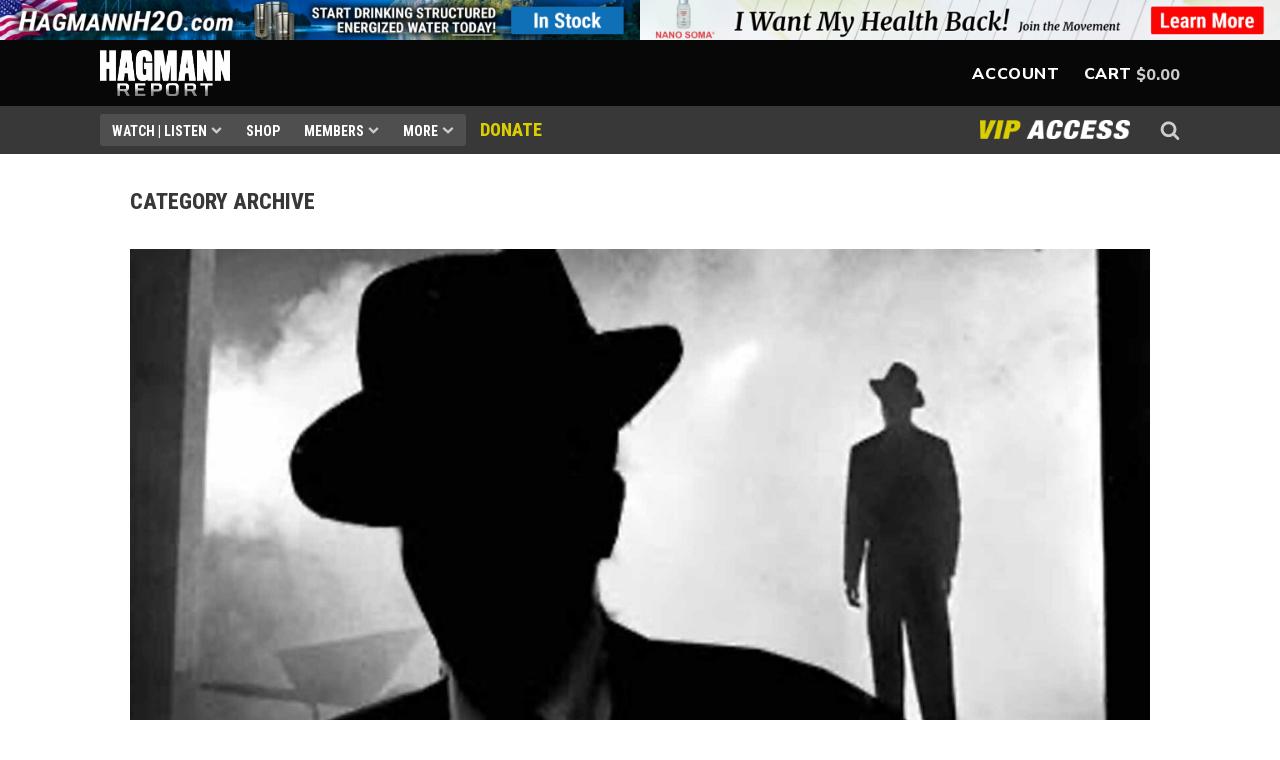

--- FILE ---
content_type: text/html; charset=UTF-8
request_url: https://www.hagmannpi.com/category/exclusive-article/page/37/
body_size: 20564
content:
<!DOCTYPE html>
<html lang="en-US" >
<head>
<meta charset="UTF-8">
<meta name="viewport" content="width=device-width, initial-scale=1.0">
<!-- WP_HEAD() START -->
<link rel="preload" as="style" href="https://fonts.googleapis.com/css?family=Roboto+Condensed:100,200,300,400,500,600,700,800,900|Roboto+Condensed:100,200,300,400,500,600,700,800,900|Nunito+Sans:100,200,300,400,500,600,700,800,900" >
<link rel="stylesheet" href="https://fonts.googleapis.com/css?family=Roboto+Condensed:100,200,300,400,500,600,700,800,900|Roboto+Condensed:100,200,300,400,500,600,700,800,900|Nunito+Sans:100,200,300,400,500,600,700,800,900">
<style type= "text/css">			.heateor_sssp_button_instagram span.heateor_sssp_svg,a.heateor_sssp_instagram span.heateor_sssp_svg{background:radial-gradient(circle at 30% 107%,#fdf497 0,#fdf497 5%,#fd5949 45%,#d6249f 60%,#285aeb 90%)}
						div.heateor_sssp_horizontal_sharing a.heateor_sssp_button_instagram span.heateor_sssp_svg{background:#cccccc!important;}div.heateor_sssp_standard_follow_icons_container a.heateor_sssp_button_instagram span{background:#cccccc;}
									div.heateor_sssp_vertical_sharing a.heateor_sssp_button_instagram span.heateor_sssp_svg{background:#cccccc!important;}div.heateor_sssp_floating_follow_icons_container a.heateor_sssp_button_instagram span{background:#cccccc;}
						.heateor_sssp_horizontal_sharing span.heateor_sssp_svg,.heateor_sssp_standard_follow_icons_container .heateor_sssp_svg{
							background-color: #cccccc!important;
				background: #cccccc!important;
							color: #000000;
						border-width: 0px;
			border-style: solid;
			border-color: transparent;
		}
				.heateor_sssp_horizontal_sharing span.heateor_sssp_svg:hover,.heateor_sssp_standard_follow_icons_container .heateor_sssp_svg:hover{
						border-color: transparent;
		}
		.heateor_sssp_vertical_sharing span.heateor_sssp_svg,.heateor_sssp_floating_follow_icons_container .heateor_sssp_svg{
							background-color: #cccccc!important;
				background: #cccccc!important;
							color: #000000;
						border-width: 0px;
			border-style: solid;
			border-color: transparent;
		}
						.heateor_sssp_vertical_sharing span.heateor_sssp_svg:hover,.heateor_sssp_floating_follow_icons_container .heateor_sssp_svg:hover{
						border-color: transparent;
		}
		@media screen and (max-width:783px) {.heateor_sssp_vertical_sharing{display:none!important}}@media screen and (max-width:783px) {.heateor_sssp_floating_follow_icons_container{display:none!important}}</style><meta name='robots' content='max-image-preview:large' />
<title>EXCLUSIVE ARTICLE - Page 37 - Hagmann P.I.</title>
<link rel="alternate" type="application/rss+xml" title="Hagmann P.I. &raquo; Feed" href="https://www.hagmannpi.com/feed/" />
<link rel="alternate" type="application/rss+xml" title="Hagmann P.I. &raquo; Comments Feed" href="https://www.hagmannpi.com/comments/feed/" />
<link rel="alternate" type="application/rss+xml" title="Hagmann P.I. &raquo; EXCLUSIVE ARTICLE Category Feed" href="https://www.hagmannpi.com/category/exclusive-article/feed/" />
<style id='wp-img-auto-sizes-contain-inline-css'>
img:is([sizes=auto i],[sizes^="auto," i]){contain-intrinsic-size:3000px 1500px}
/*# sourceURL=wp-img-auto-sizes-contain-inline-css */
</style>

<link rel='stylesheet' id='wc-blocks-integration-css' href='https://www.hagmannpi.com/wp-content/plugins/woocommerce-subscriptions/vendor/woocommerce/subscriptions-core/build/index.css?ver=7.8.0' media='all' />
<link rel='stylesheet' id='embedpress-css-css' href='https://www.hagmannpi.com/wp-content/plugins/embedpress/assets/css/embedpress.css?ver=1763482668' media='all' />
<link rel='stylesheet' id='embedpress-blocks-style-css' href='https://www.hagmannpi.com/wp-content/plugins/embedpress/assets/css/blocks.build.css?ver=1762264188' media='all' />
<link rel='stylesheet' id='embedpress-lazy-load-css-css' href='https://www.hagmannpi.com/wp-content/plugins/embedpress/assets/css/lazy-load.css?ver=1765811156' media='all' />
<style id='wp-block-library-inline-css'>
:root{--wp-block-synced-color:#7a00df;--wp-block-synced-color--rgb:122,0,223;--wp-bound-block-color:var(--wp-block-synced-color);--wp-editor-canvas-background:#ddd;--wp-admin-theme-color:#007cba;--wp-admin-theme-color--rgb:0,124,186;--wp-admin-theme-color-darker-10:#006ba1;--wp-admin-theme-color-darker-10--rgb:0,107,160.5;--wp-admin-theme-color-darker-20:#005a87;--wp-admin-theme-color-darker-20--rgb:0,90,135;--wp-admin-border-width-focus:2px}@media (min-resolution:192dpi){:root{--wp-admin-border-width-focus:1.5px}}.wp-element-button{cursor:pointer}:root .has-very-light-gray-background-color{background-color:#eee}:root .has-very-dark-gray-background-color{background-color:#313131}:root .has-very-light-gray-color{color:#eee}:root .has-very-dark-gray-color{color:#313131}:root .has-vivid-green-cyan-to-vivid-cyan-blue-gradient-background{background:linear-gradient(135deg,#00d084,#0693e3)}:root .has-purple-crush-gradient-background{background:linear-gradient(135deg,#34e2e4,#4721fb 50%,#ab1dfe)}:root .has-hazy-dawn-gradient-background{background:linear-gradient(135deg,#faaca8,#dad0ec)}:root .has-subdued-olive-gradient-background{background:linear-gradient(135deg,#fafae1,#67a671)}:root .has-atomic-cream-gradient-background{background:linear-gradient(135deg,#fdd79a,#004a59)}:root .has-nightshade-gradient-background{background:linear-gradient(135deg,#330968,#31cdcf)}:root .has-midnight-gradient-background{background:linear-gradient(135deg,#020381,#2874fc)}:root{--wp--preset--font-size--normal:16px;--wp--preset--font-size--huge:42px}.has-regular-font-size{font-size:1em}.has-larger-font-size{font-size:2.625em}.has-normal-font-size{font-size:var(--wp--preset--font-size--normal)}.has-huge-font-size{font-size:var(--wp--preset--font-size--huge)}.has-text-align-center{text-align:center}.has-text-align-left{text-align:left}.has-text-align-right{text-align:right}.has-fit-text{white-space:nowrap!important}#end-resizable-editor-section{display:none}.aligncenter{clear:both}.items-justified-left{justify-content:flex-start}.items-justified-center{justify-content:center}.items-justified-right{justify-content:flex-end}.items-justified-space-between{justify-content:space-between}.screen-reader-text{border:0;clip-path:inset(50%);height:1px;margin:-1px;overflow:hidden;padding:0;position:absolute;width:1px;word-wrap:normal!important}.screen-reader-text:focus{background-color:#ddd;clip-path:none;color:#444;display:block;font-size:1em;height:auto;left:5px;line-height:normal;padding:15px 23px 14px;text-decoration:none;top:5px;width:auto;z-index:100000}html :where(.has-border-color){border-style:solid}html :where([style*=border-top-color]){border-top-style:solid}html :where([style*=border-right-color]){border-right-style:solid}html :where([style*=border-bottom-color]){border-bottom-style:solid}html :where([style*=border-left-color]){border-left-style:solid}html :where([style*=border-width]){border-style:solid}html :where([style*=border-top-width]){border-top-style:solid}html :where([style*=border-right-width]){border-right-style:solid}html :where([style*=border-bottom-width]){border-bottom-style:solid}html :where([style*=border-left-width]){border-left-style:solid}html :where(img[class*=wp-image-]){height:auto;max-width:100%}:where(figure){margin:0 0 1em}html :where(.is-position-sticky){--wp-admin--admin-bar--position-offset:var(--wp-admin--admin-bar--height,0px)}@media screen and (max-width:600px){html :where(.is-position-sticky){--wp-admin--admin-bar--position-offset:0px}}
/*# sourceURL=/wp-includes/css/dist/block-library/common.min.css */
</style>
<style id='classic-theme-styles-inline-css'>
/*! This file is auto-generated */
.wp-block-button__link{color:#fff;background-color:#32373c;border-radius:9999px;box-shadow:none;text-decoration:none;padding:calc(.667em + 2px) calc(1.333em + 2px);font-size:1.125em}.wp-block-file__button{background:#32373c;color:#fff;text-decoration:none}
/*# sourceURL=/wp-includes/css/classic-themes.min.css */
</style>
<style id='global-styles-inline-css'>
:root{--wp--preset--aspect-ratio--square: 1;--wp--preset--aspect-ratio--4-3: 4/3;--wp--preset--aspect-ratio--3-4: 3/4;--wp--preset--aspect-ratio--3-2: 3/2;--wp--preset--aspect-ratio--2-3: 2/3;--wp--preset--aspect-ratio--16-9: 16/9;--wp--preset--aspect-ratio--9-16: 9/16;--wp--preset--color--black: #000000;--wp--preset--color--cyan-bluish-gray: #abb8c3;--wp--preset--color--white: #ffffff;--wp--preset--color--pale-pink: #f78da7;--wp--preset--color--vivid-red: #cf2e2e;--wp--preset--color--luminous-vivid-orange: #ff6900;--wp--preset--color--luminous-vivid-amber: #fcb900;--wp--preset--color--light-green-cyan: #7bdcb5;--wp--preset--color--vivid-green-cyan: #00d084;--wp--preset--color--pale-cyan-blue: #8ed1fc;--wp--preset--color--vivid-cyan-blue: #0693e3;--wp--preset--color--vivid-purple: #9b51e0;--wp--preset--color--base: #ffffff;--wp--preset--color--contrast: #000000;--wp--preset--color--primary: #9DFF20;--wp--preset--color--secondary: #345C00;--wp--preset--color--tertiary: #F6F6F6;--wp--preset--gradient--vivid-cyan-blue-to-vivid-purple: linear-gradient(135deg,rgb(6,147,227) 0%,rgb(155,81,224) 100%);--wp--preset--gradient--light-green-cyan-to-vivid-green-cyan: linear-gradient(135deg,rgb(122,220,180) 0%,rgb(0,208,130) 100%);--wp--preset--gradient--luminous-vivid-amber-to-luminous-vivid-orange: linear-gradient(135deg,rgb(252,185,0) 0%,rgb(255,105,0) 100%);--wp--preset--gradient--luminous-vivid-orange-to-vivid-red: linear-gradient(135deg,rgb(255,105,0) 0%,rgb(207,46,46) 100%);--wp--preset--gradient--very-light-gray-to-cyan-bluish-gray: linear-gradient(135deg,rgb(238,238,238) 0%,rgb(169,184,195) 100%);--wp--preset--gradient--cool-to-warm-spectrum: linear-gradient(135deg,rgb(74,234,220) 0%,rgb(151,120,209) 20%,rgb(207,42,186) 40%,rgb(238,44,130) 60%,rgb(251,105,98) 80%,rgb(254,248,76) 100%);--wp--preset--gradient--blush-light-purple: linear-gradient(135deg,rgb(255,206,236) 0%,rgb(152,150,240) 100%);--wp--preset--gradient--blush-bordeaux: linear-gradient(135deg,rgb(254,205,165) 0%,rgb(254,45,45) 50%,rgb(107,0,62) 100%);--wp--preset--gradient--luminous-dusk: linear-gradient(135deg,rgb(255,203,112) 0%,rgb(199,81,192) 50%,rgb(65,88,208) 100%);--wp--preset--gradient--pale-ocean: linear-gradient(135deg,rgb(255,245,203) 0%,rgb(182,227,212) 50%,rgb(51,167,181) 100%);--wp--preset--gradient--electric-grass: linear-gradient(135deg,rgb(202,248,128) 0%,rgb(113,206,126) 100%);--wp--preset--gradient--midnight: linear-gradient(135deg,rgb(2,3,129) 0%,rgb(40,116,252) 100%);--wp--preset--font-size--small: clamp(0.875rem, 0.875rem + ((1vw - 0.2rem) * 0.227), 1rem);--wp--preset--font-size--medium: clamp(1rem, 1rem + ((1vw - 0.2rem) * 0.227), 1.125rem);--wp--preset--font-size--large: clamp(1.75rem, 1.75rem + ((1vw - 0.2rem) * 0.227), 1.875rem);--wp--preset--font-size--x-large: 2.25rem;--wp--preset--font-size--xx-large: clamp(6.1rem, 6.1rem + ((1vw - 0.2rem) * 7.091), 10rem);--wp--preset--font-family--dm-sans: "DM Sans", sans-serif;--wp--preset--font-family--ibm-plex-mono: 'IBM Plex Mono', monospace;--wp--preset--font-family--inter: "Inter", sans-serif;--wp--preset--font-family--system-font: -apple-system,BlinkMacSystemFont,"Segoe UI",Roboto,Oxygen-Sans,Ubuntu,Cantarell,"Helvetica Neue",sans-serif;--wp--preset--font-family--source-serif-pro: "Source Serif Pro", serif;--wp--preset--spacing--20: 0.44rem;--wp--preset--spacing--30: clamp(1.5rem, 5vw, 2rem);--wp--preset--spacing--40: clamp(1.8rem, 1.8rem + ((1vw - 0.48rem) * 2.885), 3rem);--wp--preset--spacing--50: clamp(2.5rem, 8vw, 4.5rem);--wp--preset--spacing--60: clamp(3.75rem, 10vw, 7rem);--wp--preset--spacing--70: clamp(5rem, 5.25rem + ((1vw - 0.48rem) * 9.096), 8rem);--wp--preset--spacing--80: clamp(7rem, 14vw, 11rem);--wp--preset--shadow--natural: 6px 6px 9px rgba(0, 0, 0, 0.2);--wp--preset--shadow--deep: 12px 12px 50px rgba(0, 0, 0, 0.4);--wp--preset--shadow--sharp: 6px 6px 0px rgba(0, 0, 0, 0.2);--wp--preset--shadow--outlined: 6px 6px 0px -3px rgb(255, 255, 255), 6px 6px rgb(0, 0, 0);--wp--preset--shadow--crisp: 6px 6px 0px rgb(0, 0, 0);}:root :where(.is-layout-flow) > :first-child{margin-block-start: 0;}:root :where(.is-layout-flow) > :last-child{margin-block-end: 0;}:root :where(.is-layout-flow) > *{margin-block-start: 1.5rem;margin-block-end: 0;}:root :where(.is-layout-constrained) > :first-child{margin-block-start: 0;}:root :where(.is-layout-constrained) > :last-child{margin-block-end: 0;}:root :where(.is-layout-constrained) > *{margin-block-start: 1.5rem;margin-block-end: 0;}:root :where(.is-layout-flex){gap: 1.5rem;}:root :where(.is-layout-grid){gap: 1.5rem;}body .is-layout-flex{display: flex;}.is-layout-flex{flex-wrap: wrap;align-items: center;}.is-layout-flex > :is(*, div){margin: 0;}body .is-layout-grid{display: grid;}.is-layout-grid > :is(*, div){margin: 0;}.has-black-color{color: var(--wp--preset--color--black) !important;}.has-cyan-bluish-gray-color{color: var(--wp--preset--color--cyan-bluish-gray) !important;}.has-white-color{color: var(--wp--preset--color--white) !important;}.has-pale-pink-color{color: var(--wp--preset--color--pale-pink) !important;}.has-vivid-red-color{color: var(--wp--preset--color--vivid-red) !important;}.has-luminous-vivid-orange-color{color: var(--wp--preset--color--luminous-vivid-orange) !important;}.has-luminous-vivid-amber-color{color: var(--wp--preset--color--luminous-vivid-amber) !important;}.has-light-green-cyan-color{color: var(--wp--preset--color--light-green-cyan) !important;}.has-vivid-green-cyan-color{color: var(--wp--preset--color--vivid-green-cyan) !important;}.has-pale-cyan-blue-color{color: var(--wp--preset--color--pale-cyan-blue) !important;}.has-vivid-cyan-blue-color{color: var(--wp--preset--color--vivid-cyan-blue) !important;}.has-vivid-purple-color{color: var(--wp--preset--color--vivid-purple) !important;}.has-black-background-color{background-color: var(--wp--preset--color--black) !important;}.has-cyan-bluish-gray-background-color{background-color: var(--wp--preset--color--cyan-bluish-gray) !important;}.has-white-background-color{background-color: var(--wp--preset--color--white) !important;}.has-pale-pink-background-color{background-color: var(--wp--preset--color--pale-pink) !important;}.has-vivid-red-background-color{background-color: var(--wp--preset--color--vivid-red) !important;}.has-luminous-vivid-orange-background-color{background-color: var(--wp--preset--color--luminous-vivid-orange) !important;}.has-luminous-vivid-amber-background-color{background-color: var(--wp--preset--color--luminous-vivid-amber) !important;}.has-light-green-cyan-background-color{background-color: var(--wp--preset--color--light-green-cyan) !important;}.has-vivid-green-cyan-background-color{background-color: var(--wp--preset--color--vivid-green-cyan) !important;}.has-pale-cyan-blue-background-color{background-color: var(--wp--preset--color--pale-cyan-blue) !important;}.has-vivid-cyan-blue-background-color{background-color: var(--wp--preset--color--vivid-cyan-blue) !important;}.has-vivid-purple-background-color{background-color: var(--wp--preset--color--vivid-purple) !important;}.has-black-border-color{border-color: var(--wp--preset--color--black) !important;}.has-cyan-bluish-gray-border-color{border-color: var(--wp--preset--color--cyan-bluish-gray) !important;}.has-white-border-color{border-color: var(--wp--preset--color--white) !important;}.has-pale-pink-border-color{border-color: var(--wp--preset--color--pale-pink) !important;}.has-vivid-red-border-color{border-color: var(--wp--preset--color--vivid-red) !important;}.has-luminous-vivid-orange-border-color{border-color: var(--wp--preset--color--luminous-vivid-orange) !important;}.has-luminous-vivid-amber-border-color{border-color: var(--wp--preset--color--luminous-vivid-amber) !important;}.has-light-green-cyan-border-color{border-color: var(--wp--preset--color--light-green-cyan) !important;}.has-vivid-green-cyan-border-color{border-color: var(--wp--preset--color--vivid-green-cyan) !important;}.has-pale-cyan-blue-border-color{border-color: var(--wp--preset--color--pale-cyan-blue) !important;}.has-vivid-cyan-blue-border-color{border-color: var(--wp--preset--color--vivid-cyan-blue) !important;}.has-vivid-purple-border-color{border-color: var(--wp--preset--color--vivid-purple) !important;}.has-vivid-cyan-blue-to-vivid-purple-gradient-background{background: var(--wp--preset--gradient--vivid-cyan-blue-to-vivid-purple) !important;}.has-light-green-cyan-to-vivid-green-cyan-gradient-background{background: var(--wp--preset--gradient--light-green-cyan-to-vivid-green-cyan) !important;}.has-luminous-vivid-amber-to-luminous-vivid-orange-gradient-background{background: var(--wp--preset--gradient--luminous-vivid-amber-to-luminous-vivid-orange) !important;}.has-luminous-vivid-orange-to-vivid-red-gradient-background{background: var(--wp--preset--gradient--luminous-vivid-orange-to-vivid-red) !important;}.has-very-light-gray-to-cyan-bluish-gray-gradient-background{background: var(--wp--preset--gradient--very-light-gray-to-cyan-bluish-gray) !important;}.has-cool-to-warm-spectrum-gradient-background{background: var(--wp--preset--gradient--cool-to-warm-spectrum) !important;}.has-blush-light-purple-gradient-background{background: var(--wp--preset--gradient--blush-light-purple) !important;}.has-blush-bordeaux-gradient-background{background: var(--wp--preset--gradient--blush-bordeaux) !important;}.has-luminous-dusk-gradient-background{background: var(--wp--preset--gradient--luminous-dusk) !important;}.has-pale-ocean-gradient-background{background: var(--wp--preset--gradient--pale-ocean) !important;}.has-electric-grass-gradient-background{background: var(--wp--preset--gradient--electric-grass) !important;}.has-midnight-gradient-background{background: var(--wp--preset--gradient--midnight) !important;}.has-small-font-size{font-size: var(--wp--preset--font-size--small) !important;}.has-medium-font-size{font-size: var(--wp--preset--font-size--medium) !important;}.has-large-font-size{font-size: var(--wp--preset--font-size--large) !important;}.has-x-large-font-size{font-size: var(--wp--preset--font-size--x-large) !important;}
p.woocommerce-store-notice.demo_store {
    background-color: #383838
;
    color:white;
}
a.woocommerce-store-notice__dismiss-link {
    color:#dace00
 !important;
}
/*# sourceURL=global-styles-inline-css */
</style>
<link rel='stylesheet' id='oxygen-aos-css' href='https://www.hagmannpi.com/wp-content/plugins/oxygen/component-framework/vendor/aos/aos.css?ver=6.9' media='all' />
<link rel='stylesheet' id='oxygen-css' href='https://www.hagmannpi.com/wp-content/plugins/oxygen/component-framework/oxygen.css?ver=4.9.4' media='all' />
<link rel='stylesheet' id='woocommerce-layout-css' href='https://www.hagmannpi.com/wp-content/plugins/woocommerce/assets/css/woocommerce-layout.css?ver=10.4.3' media='all' />
<link rel='stylesheet' id='woocommerce-smallscreen-css' href='https://www.hagmannpi.com/wp-content/plugins/woocommerce/assets/css/woocommerce-smallscreen.css?ver=10.4.3' media='only screen and (max-width: 768px)' />
<link rel='stylesheet' id='woocommerce-general-css' href='https://www.hagmannpi.com/wp-content/plugins/woocommerce/assets/css/woocommerce.css?ver=10.4.3' media='all' />
<link rel='stylesheet' id='woocommerce-blocktheme-css' href='https://www.hagmannpi.com/wp-content/plugins/woocommerce/assets/css/woocommerce-blocktheme.css?ver=10.4.3' media='all' />
<style id='woocommerce-inline-inline-css'>
.woocommerce form .form-row .required { visibility: visible; }
/*# sourceURL=woocommerce-inline-inline-css */
</style>
<link rel='stylesheet' id='photoswipe-css' href='https://www.hagmannpi.com/wp-content/plugins/woocommerce/assets/css/photoswipe/photoswipe.min.css?ver=10.4.3' media='all' />
<link rel='stylesheet' id='photoswipe-default-skin-css' href='https://www.hagmannpi.com/wp-content/plugins/woocommerce/assets/css/photoswipe/default-skin/default-skin.min.css?ver=10.4.3' media='all' />
<link rel='stylesheet' id='wcsatt-css-css' href='https://www.hagmannpi.com/wp-content/plugins/woocommerce-all-products-for-subscriptions/assets/css/frontend/woocommerce.css?ver=6.0.5' media='all' />
<link rel='stylesheet' id='heateor_sssp_frontend_css-css' href='https://www.hagmannpi.com/wp-content/plugins/sassy-social-share-premium/public/css/sassy-social-share-premium-public.css?ver=1.1.57' media='all' />
<link rel='stylesheet' id='woocommerce-nyp-css' href='https://www.hagmannpi.com/wp-content/plugins/woocommerce-name-your-price/assets/css/frontend/name-your-price.min.css?ver=3.6.0' media='all' />
<link rel='stylesheet' id='csshero-main-stylesheet-css' href='https://www.hagmannpi.com/wp-content/uploads/2024/12/csshero-static-style-twenty-twenty-three.css?ver=32' media='all' />
<script src="https://www.hagmannpi.com/wp-includes/js/jquery/jquery.min.js?ver=3.7.1" id="jquery-core-js"></script>
<script src="https://www.hagmannpi.com/wp-content/plugins/oxygen/component-framework/vendor/aos/aos.js?ver=1" id="oxygen-aos-js"></script>
<script src="https://www.hagmannpi.com/wp-content/plugins/woocommerce/assets/js/jquery-blockui/jquery.blockUI.min.js?ver=2.7.0-wc.10.4.3" id="wc-jquery-blockui-js" defer data-wp-strategy="defer"></script>
<script id="wc-add-to-cart-js-extra">
var wc_add_to_cart_params = {"ajax_url":"/wp-admin/admin-ajax.php","wc_ajax_url":"/?wc-ajax=%%endpoint%%","i18n_view_cart":"View cart","cart_url":"https://www.hagmannpi.com/cart/","is_cart":"","cart_redirect_after_add":"no"};
//# sourceURL=wc-add-to-cart-js-extra
</script>
<script src="https://www.hagmannpi.com/wp-content/plugins/woocommerce/assets/js/frontend/add-to-cart.min.js?ver=10.4.3" id="wc-add-to-cart-js" defer data-wp-strategy="defer"></script>
<script src="https://www.hagmannpi.com/wp-content/plugins/woocommerce/assets/js/js-cookie/js.cookie.min.js?ver=2.1.4-wc.10.4.3" id="wc-js-cookie-js" defer data-wp-strategy="defer"></script>
<script id="woocommerce-js-extra">
var woocommerce_params = {"ajax_url":"/wp-admin/admin-ajax.php","wc_ajax_url":"/?wc-ajax=%%endpoint%%","i18n_password_show":"Show password","i18n_password_hide":"Hide password"};
//# sourceURL=woocommerce-js-extra
</script>
<script src="https://www.hagmannpi.com/wp-content/plugins/woocommerce/assets/js/frontend/woocommerce.min.js?ver=10.4.3" id="woocommerce-js" defer data-wp-strategy="defer"></script>
<script src="https://www.hagmannpi.com/wp-content/plugins/woocommerce/assets/js/zoom/jquery.zoom.min.js?ver=1.7.21-wc.10.4.3" id="wc-zoom-js" defer data-wp-strategy="defer"></script>
<script src="https://www.hagmannpi.com/wp-content/plugins/woocommerce/assets/js/flexslider/jquery.flexslider.min.js?ver=2.7.2-wc.10.4.3" id="wc-flexslider-js" defer data-wp-strategy="defer"></script>
<script src="https://www.hagmannpi.com/wp-content/plugins/woocommerce/assets/js/photoswipe/photoswipe.min.js?ver=4.1.1-wc.10.4.3" id="wc-photoswipe-js" defer data-wp-strategy="defer"></script>
<script src="https://www.hagmannpi.com/wp-content/plugins/woocommerce/assets/js/photoswipe/photoswipe-ui-default.min.js?ver=4.1.1-wc.10.4.3" id="wc-photoswipe-ui-default-js" defer data-wp-strategy="defer"></script>
<script id="wc-single-product-js-extra">
var wc_single_product_params = {"i18n_required_rating_text":"Please select a rating","i18n_rating_options":["1 of 5 stars","2 of 5 stars","3 of 5 stars","4 of 5 stars","5 of 5 stars"],"i18n_product_gallery_trigger_text":"View full-screen image gallery","review_rating_required":"yes","flexslider":{"rtl":false,"animation":"slide","smoothHeight":true,"directionNav":false,"controlNav":"thumbnails","slideshow":false,"animationSpeed":500,"animationLoop":false,"allowOneSlide":false,"touch":false},"zoom_enabled":"1","zoom_options":[],"photoswipe_enabled":"1","photoswipe_options":{"shareEl":false,"closeOnScroll":false,"history":false,"hideAnimationDuration":0,"showAnimationDuration":0},"flexslider_enabled":"1"};
//# sourceURL=wc-single-product-js-extra
</script>
<script src="https://www.hagmannpi.com/wp-content/plugins/woocommerce/assets/js/frontend/single-product.min.js?ver=10.4.3" id="wc-single-product-js" defer data-wp-strategy="defer"></script>
<link rel="https://api.w.org/" href="https://www.hagmannpi.com/wp-json/" /><link rel="alternate" title="JSON" type="application/json" href="https://www.hagmannpi.com/wp-json/wp/v2/categories/35" /><link rel="EditURI" type="application/rsd+xml" title="RSD" href="https://www.hagmannpi.com/xmlrpc.php?rsd" />
<meta name="generator" content="WordPress 6.9" />
<meta name="generator" content="WooCommerce 10.4.3" />
	<noscript><style>.woocommerce-product-gallery{ opacity: 1 !important; }</style></noscript>
	<style class='wp-fonts-local'>
@font-face{font-family:"DM Sans";font-style:normal;font-weight:400;font-display:fallback;src:url('https://www.hagmannpi.com/wp-content/themes/oxygen-is-not-a-theme/assets/fonts/dm-sans/DMSans-Regular.woff2') format('woff2');font-stretch:normal;}
@font-face{font-family:"DM Sans";font-style:italic;font-weight:400;font-display:fallback;src:url('https://www.hagmannpi.com/wp-content/themes/oxygen-is-not-a-theme/assets/fonts/dm-sans/DMSans-Regular-Italic.woff2') format('woff2');font-stretch:normal;}
@font-face{font-family:"DM Sans";font-style:normal;font-weight:700;font-display:fallback;src:url('https://www.hagmannpi.com/wp-content/themes/oxygen-is-not-a-theme/assets/fonts/dm-sans/DMSans-Bold.woff2') format('woff2');font-stretch:normal;}
@font-face{font-family:"DM Sans";font-style:italic;font-weight:700;font-display:fallback;src:url('https://www.hagmannpi.com/wp-content/themes/oxygen-is-not-a-theme/assets/fonts/dm-sans/DMSans-Bold-Italic.woff2') format('woff2');font-stretch:normal;}
@font-face{font-family:"IBM Plex Mono";font-style:normal;font-weight:300;font-display:block;src:url('https://www.hagmannpi.com/wp-content/themes/oxygen-is-not-a-theme/assets/fonts/ibm-plex-mono/IBMPlexMono-Light.woff2') format('woff2');font-stretch:normal;}
@font-face{font-family:"IBM Plex Mono";font-style:normal;font-weight:400;font-display:block;src:url('https://www.hagmannpi.com/wp-content/themes/oxygen-is-not-a-theme/assets/fonts/ibm-plex-mono/IBMPlexMono-Regular.woff2') format('woff2');font-stretch:normal;}
@font-face{font-family:"IBM Plex Mono";font-style:italic;font-weight:400;font-display:block;src:url('https://www.hagmannpi.com/wp-content/themes/oxygen-is-not-a-theme/assets/fonts/ibm-plex-mono/IBMPlexMono-Italic.woff2') format('woff2');font-stretch:normal;}
@font-face{font-family:"IBM Plex Mono";font-style:normal;font-weight:700;font-display:block;src:url('https://www.hagmannpi.com/wp-content/themes/oxygen-is-not-a-theme/assets/fonts/ibm-plex-mono/IBMPlexMono-Bold.woff2') format('woff2');font-stretch:normal;}
@font-face{font-family:Inter;font-style:normal;font-weight:200 900;font-display:fallback;src:url('https://www.hagmannpi.com/wp-content/themes/oxygen-is-not-a-theme/assets/fonts/inter/Inter-VariableFont_slnt,wght.ttf') format('truetype');font-stretch:normal;}
@font-face{font-family:"Source Serif Pro";font-style:normal;font-weight:200 900;font-display:fallback;src:url('https://www.hagmannpi.com/wp-content/themes/oxygen-is-not-a-theme/assets/fonts/source-serif-pro/SourceSerif4Variable-Roman.ttf.woff2') format('woff2');font-stretch:normal;}
@font-face{font-family:"Source Serif Pro";font-style:italic;font-weight:200 900;font-display:fallback;src:url('https://www.hagmannpi.com/wp-content/themes/oxygen-is-not-a-theme/assets/fonts/source-serif-pro/SourceSerif4Variable-Italic.ttf.woff2') format('woff2');font-stretch:normal;}
</style>
<link rel="icon" href="https://www.hagmannpi.com/wp-content/uploads/2023/02/cropped-HAGMANN-PI-SITE-ICON-1-32x32.png" sizes="32x32" />
<link rel="icon" href="https://www.hagmannpi.com/wp-content/uploads/2023/02/cropped-HAGMANN-PI-SITE-ICON-1-192x192.png" sizes="192x192" />
<link rel="apple-touch-icon" href="https://www.hagmannpi.com/wp-content/uploads/2023/02/cropped-HAGMANN-PI-SITE-ICON-1-180x180.png" />
<meta name="msapplication-TileImage" content="https://www.hagmannpi.com/wp-content/uploads/2023/02/cropped-HAGMANN-PI-SITE-ICON-1-270x270.png" />
<link rel='stylesheet' id='oxygen-cache-231-css' href='//www.hagmannpi.com/wp-content/uploads/oxygen/css/231.css?cache=1767771191&#038;ver=6.9' media='all' />
<link rel='stylesheet' id='oxygen-cache-8-css' href='//www.hagmannpi.com/wp-content/uploads/oxygen/css/8.css?cache=1767771208&#038;ver=6.9' media='all' />
<link rel='stylesheet' id='oxygen-cache-196-css' href='//www.hagmannpi.com/wp-content/uploads/oxygen/css/196.css?cache=1767771195&#038;ver=6.9' media='all' />
<link rel='stylesheet' id='oxygen-universal-styles-css' href='//www.hagmannpi.com/wp-content/uploads/oxygen/css/universal.css?cache=1767771149&#038;ver=6.9' media='all' />
<!-- END OF WP_HEAD() -->
</head>
<body class="archive paged category category-exclusive-article category-35 wp-embed-responsive paged-37 category-paged-37 wp-theme-oxygen-is-not-a-theme  theme-oxygen-is-not-a-theme oxygen-body woocommerce-uses-block-theme woocommerce-block-theme-has-button-styles woocommerce-no-js" >




						<section id="section-208-8" class=" ct-section" ><div class="ct-section-inner-wrap"><a id="div_block-269-8" class="ct-link" href="http://hagmannh2o.com" target="_blank"  ><img  id="image-270-8" alt="" src="https://www.hagmannpi.com/wp-content/uploads/2024/03/Hagmann-H2O-top-banner.jpg" class="ct-image" srcset="https://www.hagmannpi.com/wp-content/uploads/2024/03/Hagmann-H2O-top-banner.jpg 2560w, https://www.hagmannpi.com/wp-content/uploads/2024/03/Hagmann-H2O-top-banner-300x19.jpg 300w, https://www.hagmannpi.com/wp-content/uploads/2024/03/Hagmann-H2O-top-banner-1024x64.jpg 1024w, https://www.hagmannpi.com/wp-content/uploads/2024/03/Hagmann-H2O-top-banner-768x48.jpg 768w, https://www.hagmannpi.com/wp-content/uploads/2024/03/Hagmann-H2O-top-banner-1536x96.jpg 1536w, https://www.hagmannpi.com/wp-content/uploads/2024/03/Hagmann-H2O-top-banner-2048x128.jpg 2048w, https://www.hagmannpi.com/wp-content/uploads/2024/03/Hagmann-H2O-top-banner-600x38.jpg 600w" sizes="(max-width: 2560px) 100vw, 2560px" /></a><a id="div_block-271-8" class="ct-link" href="https://www.iwantmyhealthback.com/hagmann" target="_blank"  ><img  id="image-272-8" alt="" src="https://www.hagmannpi.com/wp-content/uploads/2024/03/Hagmann-NanoSoma-MagicDichol-top-banner.jpg" class="ct-image" srcset="https://www.hagmannpi.com/wp-content/uploads/2024/03/Hagmann-NanoSoma-MagicDichol-top-banner.jpg 2560w, https://www.hagmannpi.com/wp-content/uploads/2024/03/Hagmann-NanoSoma-MagicDichol-top-banner-300x19.jpg 300w, https://www.hagmannpi.com/wp-content/uploads/2024/03/Hagmann-NanoSoma-MagicDichol-top-banner-1024x64.jpg 1024w, https://www.hagmannpi.com/wp-content/uploads/2024/03/Hagmann-NanoSoma-MagicDichol-top-banner-768x48.jpg 768w, https://www.hagmannpi.com/wp-content/uploads/2024/03/Hagmann-NanoSoma-MagicDichol-top-banner-1536x96.jpg 1536w, https://www.hagmannpi.com/wp-content/uploads/2024/03/Hagmann-NanoSoma-MagicDichol-top-banner-2048x128.jpg 2048w, https://www.hagmannpi.com/wp-content/uploads/2024/03/Hagmann-NanoSoma-MagicDichol-top-banner-600x38.jpg 600w" sizes="(max-width: 2560px) 100vw, 2560px" /><div id="code_block-261-8" class="ct-code-block" ><meta name='ir-site-verification-token' value='586554063' /></div></a></div></section><header id="_header-2-8" class="oxy-header-wrapper oxy-sticky-header oxy-overlay-header oxy-header" ><div id="_header_row-149-8" class="oxygen-show-in-sticky-only oxygen-hide-in-overlay oxy-header-row" ><div class="oxy-header-container"><div id="_header_left-150-8" class="oxy-header-left" ><div id="text_block-172-8" class="ct-text-block" >&gt;&gt;&gt;&gt;&gt;&nbsp; &gt;&gt;&gt;&gt;&nbsp; &gt;&gt;&gt;&nbsp; &gt;&gt;&nbsp; &gt;</div></div><div id="_header_center-152-8" class="oxy-header-center" ><a id="text_block-170-8" class="ct-link-text" href="http://www.hagmannpi.com/product/interactive-meeting/" target="_self"  >&gt;&gt; CLICK HERE &lt;&lt;&nbsp; &nbsp; &nbsp; &nbsp; &nbsp; Join Hagmann's Monthly Interactive Meeting!&nbsp; &nbsp; &nbsp; &nbsp; &nbsp; &gt;&gt; CLICK HERE &lt;&lt;</a></div><div id="_header_right-153-8" class="oxy-header-right" ><div id="text_block-174-8" class="ct-text-block" >&lt;&nbsp; &lt;&lt;&nbsp; &lt;&lt;&lt;&nbsp; &lt;&lt;&lt;&lt;&nbsp; &lt;&lt;&lt;&lt;&lt;</div></div></div></div><div id="_header_row-3-8" class="oxygen-hide-in-sticky oxy-header-row" ><div class="oxy-header-container"><div id="_header_left-4-8" class="oxy-header-left" ><a id="link-145-8" class="ct-link" href="https://www.hagmannpi.com"   ><img  id="image-7-8" alt="" src="https://www.hagmannpi.com/wp-content/uploads/2024/05/HAGMANN-REPORT-LOGO.png" class="ct-image" srcset="https://www.hagmannpi.com/wp-content/uploads/2024/05/HAGMANN-REPORT-LOGO.png 949w, https://www.hagmannpi.com/wp-content/uploads/2024/05/HAGMANN-REPORT-LOGO-300x105.png 300w, https://www.hagmannpi.com/wp-content/uploads/2024/05/HAGMANN-REPORT-LOGO-768x269.png 768w, https://www.hagmannpi.com/wp-content/uploads/2024/05/HAGMANN-REPORT-LOGO-600x211.png 600w" sizes="(max-width: 949px) 100vw, 949px" /></a></div><div id="_header_center-5-8" class="oxy-header-center" ></div><div id="_header_right-6-8" class="oxy-header-right" ><a id="link_text-12-8" class="ct-link-text" href="http://www.hagmannpi.com/my-account/" target="_self"  >ACCOUNT</a><a id="link_text-143-8" class="ct-link-text" href="http://www.hagmannpi.com/cart/" target="_self"  >CART</a><a id="link-175-8" class="ct-link" href="https://www.hagmannpi.com/cart/" target="_self"  >
		<div id="-cart-total-144-8" class="oxy-cart-total oxy-woo-element" ><div class='oxy-woo-cart-total'><span class="woocommerce-Price-amount amount"><bdi><span class="woocommerce-Price-currencySymbol">&#36;</span>0.00</bdi></span></div></div>

		</a></div></div></div><div id="_header_row-85-8" class="oxygen-hide-in-sticky oxy-header-row" ><div class="oxy-header-container"><div id="_header_left-86-8" class="oxy-header-left" >
		<div id="-pro-menu-177-8" class="oxy-pro-menu " ><div class="oxy-pro-menu-mobile-open-icon  oxy-pro-menu-off-canvas-trigger oxy-pro-menu-off-canvas-left" data-off-canvas-alignment="left"><svg id="-pro-menu-177-8-open-icon"><use xlink:href="#FontAwesomeicon-bars"></use></svg>Menu</div>

                
        <div class="oxy-pro-menu-container  oxy-pro-menu-dropdown-links-visible-on-mobile oxy-pro-menu-dropdown-links-toggle oxy-pro-menu-show-dropdown" data-aos-duration="400" 

             data-oxy-pro-menu-dropdown-animation="fade"
             data-oxy-pro-menu-dropdown-animation-duration="0.5"
             data-entire-parent-toggles-dropdown="false"

                          data-oxy-pro-menu-off-canvas-animation="zoom-in"
             
                          data-oxy-pro-menu-dropdown-animation-duration="0.4"
             
                          data-oxy-pro-menu-dropdown-links-on-mobile="toggle">
             
            <div class="menu-hpi-main-menu-container"><ul id="menu-hpi-main-menu" class="oxy-pro-menu-list"><li id="menu-item-1576" class="menu-item menu-item-type-custom menu-item-object-custom menu-item-has-children menu-item-1576"><a href="https://www.hagmannpi.com/hagmannreport">Watch | Listen</a>
<ul class="sub-menu">
	<li id="menu-item-184" class="menu-item menu-item-type-custom menu-item-object-custom menu-item-184"><a href="https://www.hagmannpi.com/hagmannreport">Hagmann Report Show (4pm et)</a></li>
</ul>
</li>
<li id="menu-item-182" class="menu-item menu-item-type-post_type menu-item-object-page menu-item-182"><a href="https://www.hagmannpi.com/shop/">Shop</a></li>
<li id="menu-item-3782" class="menu-item menu-item-type-custom menu-item-object-custom menu-item-has-children menu-item-3782"><a href="#">Members</a>
<ul class="sub-menu">
	<li id="menu-item-3783" class="menu-item menu-item-type-custom menu-item-object-custom menu-item-3783"><a href="https://www.hagmannpi.com/interactive-meeting/">Monthly Interactive Meeting</a></li>
</ul>
</li>
<li id="menu-item-1574" class="menu-item menu-item-type-custom menu-item-object-custom menu-item-has-children menu-item-1574"><a href="#">More</a>
<ul class="sub-menu">
	<li id="menu-item-2942" class="menu-item menu-item-type-custom menu-item-object-custom menu-item-2942"><a target="_blank" href="https://www.hagmannstore.com">Hagmann Coffee</a></li>
	<li id="menu-item-5938" class="menu-item menu-item-type-custom menu-item-object-custom menu-item-5938"><a href="https://www.hagmannpi.com/training">Handgun &#038; Rifle Training</a></li>
	<li id="menu-item-1575" class="menu-item menu-item-type-custom menu-item-object-custom menu-item-1575"><a href="https://www.hagmannpi.com/sponsors-affiliates">Sponsors / Affiliates</a></li>
	<li id="menu-item-1763" class="menu-item menu-item-type-post_type menu-item-object-page menu-item-1763"><a href="https://www.hagmannpi.com/contact-support/">Contact / Support</a></li>
	<li id="menu-item-1969" class="menu-item menu-item-type-custom menu-item-object-custom menu-item-1969"><a href="https://www.hagmannpi.com/hagmannpi-about/">About Doug Hagmann</a></li>
</ul>
</li>
</ul></div>
            <div class="oxy-pro-menu-mobile-close-icon"><svg id="svg--pro-menu-177-8"><use xlink:href="#FontAwesomeicon-close"></use></svg>Close</div>

        </div>

        </div>

		<script type="text/javascript">
			jQuery('#-pro-menu-177-8 .oxy-pro-menu-show-dropdown .menu-item-has-children > a', 'body').each(function(){
                jQuery(this).append('<div class="oxy-pro-menu-dropdown-icon-click-area"><svg class="oxy-pro-menu-dropdown-icon"><use xlink:href="#FontAwesomeicon-chevron-down"></use></svg></div>');
            });
            jQuery('#-pro-menu-177-8 .oxy-pro-menu-show-dropdown .menu-item:not(.menu-item-has-children) > a', 'body').each(function(){
                jQuery(this).append('<div class="oxy-pro-menu-dropdown-icon-click-area"></div>');
            });			</script><a id="text_block-273-8" class="ct-link-text" href="http://www.hagmannpi.com/product/donate/"   >DONATE</a></div><div id="_header_center-87-8" class="oxy-header-center" ></div><div id="_header_right-88-8" class="oxy-header-right" ><a id="link-146-8" class="ct-link" href="https://www.hagmannpi.com/vip-access/"   ><img  id="image-104-8" alt="" src="https://www.hagmannpi.com/wp-content/uploads/2022/12/VIP-ACCESS-HagmannPI.png" class="ct-image" srcset="https://www.hagmannpi.com/wp-content/uploads/2022/12/VIP-ACCESS-HagmannPI.png 4202w, https://www.hagmannpi.com/wp-content/uploads/2022/12/VIP-ACCESS-HagmannPI-600x76.png 600w, https://www.hagmannpi.com/wp-content/uploads/2022/12/VIP-ACCESS-HagmannPI-300x38.png 300w, https://www.hagmannpi.com/wp-content/uploads/2022/12/VIP-ACCESS-HagmannPI-1024x129.png 1024w, https://www.hagmannpi.com/wp-content/uploads/2022/12/VIP-ACCESS-HagmannPI-768x97.png 768w, https://www.hagmannpi.com/wp-content/uploads/2022/12/VIP-ACCESS-HagmannPI-1536x194.png 1536w, https://www.hagmannpi.com/wp-content/uploads/2022/12/VIP-ACCESS-HagmannPI-2048x258.png 2048w" sizes="(max-width: 4202px) 100vw, 4202px" /></a><div id="div_block-178-8" class="ct-div-block"  onclick="focusSearch()"><div id="fancy_icon-179-8" class="ct-fancy-icon" ><svg id="svg-fancy_icon-179-8"><use xlink:href="#FontAwesomeicon-search"></use></svg></div></div></div></div></div></header>
				<script type="text/javascript">
			jQuery(document).ready(function() {
				var selector = "#_header-2-8",
					scrollval = parseInt("300");
				if (!scrollval || scrollval < 1) {
										if (jQuery(window).width() >= 1121){
											jQuery("body").css("margin-top", jQuery(selector).outerHeight());
						jQuery(selector).addClass("oxy-sticky-header-active");
										}
									}
				else {
					var scrollTopOld = 0;
					jQuery(window).scroll(function() {
						if (!jQuery('body').hasClass('oxy-nav-menu-prevent-overflow')) {
							if (jQuery(this).scrollTop() > scrollval 
																) {
								if (
																		jQuery(window).width() >= 1121 && 
																		!jQuery(selector).hasClass("oxy-sticky-header-active")) {
									if (jQuery(selector).css('position')!='absolute') {
										jQuery("body").css("margin-top", jQuery(selector).outerHeight());
									}
									jQuery(selector)
										.addClass("oxy-sticky-header-active")
																			.addClass("oxy-sticky-header-fade-in");
																	}
							}
							else {
								jQuery(selector)
									.removeClass("oxy-sticky-header-fade-in")
									.removeClass("oxy-sticky-header-active");
								if (jQuery(selector).css('position')!='absolute') {
									jQuery("body").css("margin-top", "");
								}
							}
							scrollTopOld = jQuery(this).scrollTop();
						}
					})
				}
			});
		</script>            <div tabindex="-1" class="oxy-modal-backdrop top "
                style="background-color: rgba(0,0,0,0);"
                data-trigger="user_clicks_element"                data-trigger-selector="#div_block-178-8"                data-trigger-time="5"                data-trigger-time-unit="seconds"                data-close-automatically="no"                data-close-after-time="10"                data-close-after-time-unit="seconds"                data-trigger_scroll_amount="50"                data-trigger_scroll_direction="down"	            data-scroll_to_selector=""	            data-time_inactive="60"	            data-time-inactive-unit="seconds"	            data-number_of_clicks="3"	            data-close_on_esc="on"	            data-number_of_page_views="3"                data-close-after-form-submit="no"                data-open-again="always_show"                data-open-again-after-days="3"            >

                <div id="modal-180-8" class="ct-modal"  data-aos="slide-down"><div id="div_block-185-8" class="ct-div-block" ><div id="fancy_icon-183-8" class="ct-fancy-icon oxy-close-modal" ><svg id="svg-fancy_icon-183-8"><use xlink:href="#FontAwesomeicon-close"></use></svg></div></div><h1 id="headline-190-8" class="ct-headline">Search Hagmann P.I.'s article &amp; podcast archive!</h1>
                <div id="_search_form-181-8" class="oxy-search-form" >
                <form role="search" method="get" class="search-form" action="https://www.hagmannpi.com/">
				<label>
					<span class="screen-reader-text">Search for:</span>
					<input type="search" class="search-field" placeholder="Search &hellip;" value="" name="s" />
				</label>
				<input type="submit" class="search-submit" value="Search" />
			</form>                </div>
        
        <div id="code_block-182-8" class="ct-code-block" ></div></div>
            </div>
        <section id="section-512-196" class=" ct-section" ><div class="ct-section-inner-wrap"><h1 id="headline-421-196" class="ct-headline">CATEGORY ARCHIVE</h1><div id="_dynamic_list-513-196" class="oxy-dynamic-list"><div id="div_block-514-196-1" class="ct-div-block" data-id="div_block-514-196"><div id="div_block-515-196-1" class="ct-div-block" data-id="div_block-515-196"><img post-id="1098" fifulocal-featured="1" id="image-516-196-1" alt="Benghazi explained: Interview with an “Intelligence Insider”" title="Benghazi explained: Interview with an “Intelligence Insider”" src="https://www.hagmannpi.com/wp-content/uploads/2023/01/DHS-insider-gives-final-warning.jpg" class="ct-image" srcset="https://www.hagmannpi.com/wp-content/uploads/2023/01/DHS-insider-gives-final-warning.jpg 1920w, https://www.hagmannpi.com/wp-content/uploads/2023/01/DHS-insider-gives-final-warning-300x169.jpg 300w, https://www.hagmannpi.com/wp-content/uploads/2023/01/DHS-insider-gives-final-warning-1024x576.jpg 1024w, https://www.hagmannpi.com/wp-content/uploads/2023/01/DHS-insider-gives-final-warning-768x432.jpg 768w, https://www.hagmannpi.com/wp-content/uploads/2023/01/DHS-insider-gives-final-warning-1536x864.jpg 1536w, https://www.hagmannpi.com/wp-content/uploads/2023/01/DHS-insider-gives-final-warning-600x338.jpg 600w" sizes="(max-width: 1920px) 100vw, 1920px" data-id="image-516-196"></div><div id="div_block-517-196-1" class="ct-div-block" data-id="div_block-517-196"><a id="link-518-196-1" class="ct-link" href="https://www.hagmannpi.com/benghazi-explained-interview-with-an-intelligence-insider/" target="_self" data-id="link-518-196"><h1 id="headline-519-196-1" class="ct-headline" data-id="headline-519-196"><span id="span-520-196-1" class="ct-span" data-id="span-520-196">Benghazi explained: Interview with an &ldquo;Intelligence Insider&rdquo;</span></h1></a><div id="text_block-521-196-1" class="ct-text-block" data-id="text_block-521-196"><span id="span-522-196-1" class="ct-span" data-id="span-522-196">November 29, 2012</span></div><div id="text_block-523-196-1" class="ct-text-block" data-id="text_block-523-196"><span id="span-524-196-1" class="ct-span" data-id="span-524-196">Hagmann P.I.</span></div></div></div><div id="div_block-514-196-2" class="ct-div-block" data-id="div_block-514-196"><div id="div_block-515-196-2" class="ct-div-block" data-id="div_block-515-196"><img post-id="1100" fifulocal-featured="1" id="image-516-196-2" alt="Obama’s memo on “insider threats”" title="Obama’s memo on “insider threats”" src="https://www.hagmannpi.com/wp-content/uploads/2023/01/Presidential-Memorandum-Obama.jpg" class="ct-image" srcset="https://www.hagmannpi.com/wp-content/uploads/2023/01/Presidential-Memorandum-Obama.jpg 1920w, https://www.hagmannpi.com/wp-content/uploads/2023/01/Presidential-Memorandum-Obama-300x169.jpg 300w, https://www.hagmannpi.com/wp-content/uploads/2023/01/Presidential-Memorandum-Obama-1024x576.jpg 1024w, https://www.hagmannpi.com/wp-content/uploads/2023/01/Presidential-Memorandum-Obama-768x432.jpg 768w, https://www.hagmannpi.com/wp-content/uploads/2023/01/Presidential-Memorandum-Obama-1536x864.jpg 1536w, https://www.hagmannpi.com/wp-content/uploads/2023/01/Presidential-Memorandum-Obama-600x338.jpg 600w" sizes="(max-width: 1920px) 100vw, 1920px" data-id="image-516-196"></div><div id="div_block-517-196-2" class="ct-div-block" data-id="div_block-517-196"><a id="link-518-196-2" class="ct-link" href="https://www.hagmannpi.com/obamas-memo-on-insider-threats/" target="_self" data-id="link-518-196"><h1 id="headline-519-196-2" class="ct-headline" data-id="headline-519-196"><span id="span-520-196-2" class="ct-span" data-id="span-520-196">Obama&rsquo;s memo on &ldquo;insider threats&rdquo;</span></h1></a><div id="text_block-521-196-2" class="ct-text-block" data-id="text_block-521-196"><span id="span-522-196-2" class="ct-span" data-id="span-522-196">November 27, 2012</span></div><div id="text_block-523-196-2" class="ct-text-block" data-id="text_block-523-196"><span id="span-524-196-2" class="ct-span" data-id="span-524-196">Hagmann P.I.</span></div></div></div><div id="div_block-514-196-3" class="ct-div-block" data-id="div_block-514-196"><div id="div_block-515-196-3" class="ct-div-block" data-id="div_block-515-196"><img post-id="1103" fifulocal-featured="1" id="image-516-196-3" alt="Thanksgiving 2012; Reaping a bitter harvest?" title="Thanksgiving 2012; Reaping a bitter harvest?" src="https://www.hagmannpi.com/wp-content/uploads/2023/01/Thanksgiving-2012-Reaping-a-bitter-harvest.jpg" class="ct-image" srcset="https://www.hagmannpi.com/wp-content/uploads/2023/01/Thanksgiving-2012-Reaping-a-bitter-harvest.jpg 1920w, https://www.hagmannpi.com/wp-content/uploads/2023/01/Thanksgiving-2012-Reaping-a-bitter-harvest-300x169.jpg 300w, https://www.hagmannpi.com/wp-content/uploads/2023/01/Thanksgiving-2012-Reaping-a-bitter-harvest-1024x576.jpg 1024w, https://www.hagmannpi.com/wp-content/uploads/2023/01/Thanksgiving-2012-Reaping-a-bitter-harvest-768x432.jpg 768w, https://www.hagmannpi.com/wp-content/uploads/2023/01/Thanksgiving-2012-Reaping-a-bitter-harvest-1536x864.jpg 1536w, https://www.hagmannpi.com/wp-content/uploads/2023/01/Thanksgiving-2012-Reaping-a-bitter-harvest-600x338.jpg 600w" sizes="(max-width: 1920px) 100vw, 1920px" data-id="image-516-196"></div><div id="div_block-517-196-3" class="ct-div-block" data-id="div_block-517-196"><a id="link-518-196-3" class="ct-link" href="https://www.hagmannpi.com/thanksgiving-2012-reaping-a-bitter-harvest/" target="_self" data-id="link-518-196"><h1 id="headline-519-196-3" class="ct-headline" data-id="headline-519-196"><span id="span-520-196-3" class="ct-span" data-id="span-520-196">Thanksgiving 2012; Reaping a bitter harvest?</span></h1></a><div id="text_block-521-196-3" class="ct-text-block" data-id="text_block-521-196"><span id="span-522-196-3" class="ct-span" data-id="span-522-196">November 23, 2012</span></div><div id="text_block-523-196-3" class="ct-text-block" data-id="text_block-523-196"><span id="span-524-196-3" class="ct-span" data-id="span-524-196">Hagmann P.I.</span></div></div></div><div id="div_block-514-196-4" class="ct-div-block" data-id="div_block-514-196"><div id="div_block-515-196-4" class="ct-div-block" data-id="div_block-515-196"><img post-id="1106" fifulocal-featured="1" id="image-516-196-4" alt="The alligator at our door" title="The alligator at our door" src="https://www.hagmannpi.com/wp-content/uploads/2023/01/The-alligator-at-our-door.jpg" class="ct-image" srcset="https://www.hagmannpi.com/wp-content/uploads/2023/01/The-alligator-at-our-door.jpg 1920w, https://www.hagmannpi.com/wp-content/uploads/2023/01/The-alligator-at-our-door-300x169.jpg 300w, https://www.hagmannpi.com/wp-content/uploads/2023/01/The-alligator-at-our-door-1024x576.jpg 1024w, https://www.hagmannpi.com/wp-content/uploads/2023/01/The-alligator-at-our-door-768x432.jpg 768w, https://www.hagmannpi.com/wp-content/uploads/2023/01/The-alligator-at-our-door-1536x864.jpg 1536w, https://www.hagmannpi.com/wp-content/uploads/2023/01/The-alligator-at-our-door-600x338.jpg 600w" sizes="(max-width: 1920px) 100vw, 1920px" data-id="image-516-196"></div><div id="div_block-517-196-4" class="ct-div-block" data-id="div_block-517-196"><a id="link-518-196-4" class="ct-link" href="https://www.hagmannpi.com/the-alligator-at-our-door/" target="_self" data-id="link-518-196"><h1 id="headline-519-196-4" class="ct-headline" data-id="headline-519-196"><span id="span-520-196-4" class="ct-span" data-id="span-520-196">The alligator at our door</span></h1></a><div id="text_block-521-196-4" class="ct-text-block" data-id="text_block-521-196"><span id="span-522-196-4" class="ct-span" data-id="span-522-196">November 15, 2012</span></div><div id="text_block-523-196-4" class="ct-text-block" data-id="text_block-523-196"><span id="span-524-196-4" class="ct-span" data-id="span-524-196">Hagmann P.I.</span></div></div></div><div id="div_block-514-196-5" class="ct-div-block" data-id="div_block-514-196"><div id="div_block-515-196-5" class="ct-div-block" data-id="div_block-515-196"><img post-id="1109" fifulocal-featured="1" id="image-516-196-5" alt="Sex, lies and Obama Ben Ghazi - A Shakespearian tragedy" title="Sex, lies and Obama Ben Ghazi - A Shakespearian tragedy" src="https://www.hagmannpi.com/wp-content/uploads/2023/01/Sex-lies-and-Obama-Ben-Ghazi-A-Shakespearian-tragedy.jpg" class="ct-image" srcset="https://www.hagmannpi.com/wp-content/uploads/2023/01/Sex-lies-and-Obama-Ben-Ghazi-A-Shakespearian-tragedy.jpg 1920w, https://www.hagmannpi.com/wp-content/uploads/2023/01/Sex-lies-and-Obama-Ben-Ghazi-A-Shakespearian-tragedy-300x169.jpg 300w, https://www.hagmannpi.com/wp-content/uploads/2023/01/Sex-lies-and-Obama-Ben-Ghazi-A-Shakespearian-tragedy-1024x576.jpg 1024w, https://www.hagmannpi.com/wp-content/uploads/2023/01/Sex-lies-and-Obama-Ben-Ghazi-A-Shakespearian-tragedy-768x432.jpg 768w, https://www.hagmannpi.com/wp-content/uploads/2023/01/Sex-lies-and-Obama-Ben-Ghazi-A-Shakespearian-tragedy-1536x864.jpg 1536w, https://www.hagmannpi.com/wp-content/uploads/2023/01/Sex-lies-and-Obama-Ben-Ghazi-A-Shakespearian-tragedy-600x338.jpg 600w" sizes="(max-width: 1920px) 100vw, 1920px" data-id="image-516-196"></div><div id="div_block-517-196-5" class="ct-div-block" data-id="div_block-517-196"><a id="link-518-196-5" class="ct-link" href="https://www.hagmannpi.com/sex-lies-and-obama-ben-ghazi-a-shakespearian-tragedy/" target="_self" data-id="link-518-196"><h1 id="headline-519-196-5" class="ct-headline" data-id="headline-519-196"><span id="span-520-196-5" class="ct-span" data-id="span-520-196">Sex, lies and Obama Ben Ghazi - A Shakespearian tragedy</span></h1></a><div id="text_block-521-196-5" class="ct-text-block" data-id="text_block-521-196"><span id="span-522-196-5" class="ct-span" data-id="span-522-196">November 14, 2012</span></div><div id="text_block-523-196-5" class="ct-text-block" data-id="text_block-523-196"><span id="span-524-196-5" class="ct-span" data-id="span-524-196">Hagmann P.I.</span></div></div></div><div id="div_block-514-196-6" class="ct-div-block" data-id="div_block-514-196"><div id="div_block-515-196-6" class="ct-div-block" data-id="div_block-515-196"><img post-id="1112" fifulocal-featured="1" id="image-516-196-6" alt="Cover-up at 1600 Pennsylvania Avenue" title="Cover-up at 1600 Pennsylvania Avenue" src="https://www.hagmannpi.com/wp-content/uploads/2023/01/Cover-up-at-1600-Pennsylvania-Avenue.jpg" class="ct-image" srcset="https://www.hagmannpi.com/wp-content/uploads/2023/01/Cover-up-at-1600-Pennsylvania-Avenue.jpg 1920w, https://www.hagmannpi.com/wp-content/uploads/2023/01/Cover-up-at-1600-Pennsylvania-Avenue-300x169.jpg 300w, https://www.hagmannpi.com/wp-content/uploads/2023/01/Cover-up-at-1600-Pennsylvania-Avenue-1024x576.jpg 1024w, https://www.hagmannpi.com/wp-content/uploads/2023/01/Cover-up-at-1600-Pennsylvania-Avenue-768x432.jpg 768w, https://www.hagmannpi.com/wp-content/uploads/2023/01/Cover-up-at-1600-Pennsylvania-Avenue-1536x864.jpg 1536w, https://www.hagmannpi.com/wp-content/uploads/2023/01/Cover-up-at-1600-Pennsylvania-Avenue-600x338.jpg 600w" sizes="(max-width: 1920px) 100vw, 1920px" data-id="image-516-196"></div><div id="div_block-517-196-6" class="ct-div-block" data-id="div_block-517-196"><a id="link-518-196-6" class="ct-link" href="https://www.hagmannpi.com/cover-up-at-1600-pennsylvania-avenue/" target="_self" data-id="link-518-196"><h1 id="headline-519-196-6" class="ct-headline" data-id="headline-519-196"><span id="span-520-196-6" class="ct-span" data-id="span-520-196">Cover-up at 1600 Pennsylvania Avenue</span></h1></a><div id="text_block-521-196-6" class="ct-text-block" data-id="text_block-521-196"><span id="span-522-196-6" class="ct-span" data-id="span-522-196">November 12, 2012</span></div><div id="text_block-523-196-6" class="ct-text-block" data-id="text_block-523-196"><span id="span-524-196-6" class="ct-span" data-id="span-524-196">Hagmann P.I.</span></div></div></div><div id="div_block-514-196-7" class="ct-div-block" data-id="div_block-514-196"><div id="div_block-515-196-7" class="ct-div-block" data-id="div_block-515-196"><img post-id="1115" fifulocal-featured="1" id="image-516-196-7" alt="Turning a political decision into your spiritual mandate" title="Turning a political decision into your spiritual mandate" src="https://www.hagmannpi.com/wp-content/uploads/2023/01/Turning-a-political-decision-into-your-spiritual-mandate.jpg" class="ct-image" srcset="https://www.hagmannpi.com/wp-content/uploads/2023/01/Turning-a-political-decision-into-your-spiritual-mandate.jpg 1920w, https://www.hagmannpi.com/wp-content/uploads/2023/01/Turning-a-political-decision-into-your-spiritual-mandate-300x169.jpg 300w, https://www.hagmannpi.com/wp-content/uploads/2023/01/Turning-a-political-decision-into-your-spiritual-mandate-1024x576.jpg 1024w, https://www.hagmannpi.com/wp-content/uploads/2023/01/Turning-a-political-decision-into-your-spiritual-mandate-768x432.jpg 768w, https://www.hagmannpi.com/wp-content/uploads/2023/01/Turning-a-political-decision-into-your-spiritual-mandate-1536x864.jpg 1536w, https://www.hagmannpi.com/wp-content/uploads/2023/01/Turning-a-political-decision-into-your-spiritual-mandate-600x338.jpg 600w" sizes="(max-width: 1920px) 100vw, 1920px" data-id="image-516-196"></div><div id="div_block-517-196-7" class="ct-div-block" data-id="div_block-517-196"><a id="link-518-196-7" class="ct-link" href="https://www.hagmannpi.com/turning-a-political-decision-into-your-spiritual-mandate/" target="_self" data-id="link-518-196"><h1 id="headline-519-196-7" class="ct-headline" data-id="headline-519-196"><span id="span-520-196-7" class="ct-span" data-id="span-520-196">Turning a political decision into your spiritual mandate</span></h1></a><div id="text_block-521-196-7" class="ct-text-block" data-id="text_block-521-196"><span id="span-522-196-7" class="ct-span" data-id="span-522-196">November 8, 2012</span></div><div id="text_block-523-196-7" class="ct-text-block" data-id="text_block-523-196"><span id="span-524-196-7" class="ct-span" data-id="span-524-196">Hagmann P.I.</span></div></div></div><div id="div_block-514-196-8" class="ct-div-block" data-id="div_block-514-196"><div id="div_block-515-196-8" class="ct-div-block" data-id="div_block-515-196"><img post-id="1120" fifulocal-featured="1" id="image-516-196-8" alt="Obama’s real world game of Risk" title="Obama’s real world game of Risk" src="https://www.hagmannpi.com/wp-content/uploads/2023/01/Obamas-real-world-game-of-Risk.jpg" class="ct-image" srcset="https://www.hagmannpi.com/wp-content/uploads/2023/01/Obamas-real-world-game-of-Risk.jpg 1920w, https://www.hagmannpi.com/wp-content/uploads/2023/01/Obamas-real-world-game-of-Risk-300x169.jpg 300w, https://www.hagmannpi.com/wp-content/uploads/2023/01/Obamas-real-world-game-of-Risk-1024x576.jpg 1024w, https://www.hagmannpi.com/wp-content/uploads/2023/01/Obamas-real-world-game-of-Risk-768x432.jpg 768w, https://www.hagmannpi.com/wp-content/uploads/2023/01/Obamas-real-world-game-of-Risk-1536x864.jpg 1536w, https://www.hagmannpi.com/wp-content/uploads/2023/01/Obamas-real-world-game-of-Risk-600x338.jpg 600w" sizes="(max-width: 1920px) 100vw, 1920px" data-id="image-516-196"></div><div id="div_block-517-196-8" class="ct-div-block" data-id="div_block-517-196"><a id="link-518-196-8" class="ct-link" href="https://www.hagmannpi.com/obamas-real-world-game-of-risk/" target="_self" data-id="link-518-196"><h1 id="headline-519-196-8" class="ct-headline" data-id="headline-519-196"><span id="span-520-196-8" class="ct-span" data-id="span-520-196">Obama&rsquo;s real world game of Risk</span></h1></a><div id="text_block-521-196-8" class="ct-text-block" data-id="text_block-521-196"><span id="span-522-196-8" class="ct-span" data-id="span-522-196">November 6, 2012</span></div><div id="text_block-523-196-8" class="ct-text-block" data-id="text_block-523-196"><span id="span-524-196-8" class="ct-span" data-id="span-524-196">Hagmann P.I.</span></div></div></div><div id="div_block-514-196-9" class="ct-div-block" data-id="div_block-514-196"><div id="div_block-515-196-9" class="ct-div-block" data-id="div_block-515-196"><img post-id="1141" fifulocal-featured="1" id="image-516-196-9" alt="Abandoning America’s honor" title="Abandoning America’s honor" src="https://www.hagmannpi.com/wp-content/uploads/2023/01/Abandoning-Americas-honor.jpg" class="ct-image" srcset="https://www.hagmannpi.com/wp-content/uploads/2023/01/Abandoning-Americas-honor.jpg 1920w, https://www.hagmannpi.com/wp-content/uploads/2023/01/Abandoning-Americas-honor-300x169.jpg 300w, https://www.hagmannpi.com/wp-content/uploads/2023/01/Abandoning-Americas-honor-1024x576.jpg 1024w, https://www.hagmannpi.com/wp-content/uploads/2023/01/Abandoning-Americas-honor-768x432.jpg 768w, https://www.hagmannpi.com/wp-content/uploads/2023/01/Abandoning-Americas-honor-1536x864.jpg 1536w, https://www.hagmannpi.com/wp-content/uploads/2023/01/Abandoning-Americas-honor-600x338.jpg 600w" sizes="(max-width: 1920px) 100vw, 1920px" data-id="image-516-196"></div><div id="div_block-517-196-9" class="ct-div-block" data-id="div_block-517-196"><a id="link-518-196-9" class="ct-link" href="https://www.hagmannpi.com/abandoning-americas-honor/" target="_self" data-id="link-518-196"><h1 id="headline-519-196-9" class="ct-headline" data-id="headline-519-196"><span id="span-520-196-9" class="ct-span" data-id="span-520-196">Abandoning America&rsquo;s honor</span></h1></a><div id="text_block-521-196-9" class="ct-text-block" data-id="text_block-521-196"><span id="span-522-196-9" class="ct-span" data-id="span-522-196">November 2, 2012</span></div><div id="text_block-523-196-9" class="ct-text-block" data-id="text_block-523-196"><span id="span-524-196-9" class="ct-span" data-id="span-524-196">Hagmann P.I.</span></div></div></div><div id="div_block-514-196-10" class="ct-div-block" data-id="div_block-514-196"><div id="div_block-515-196-10" class="ct-div-block" data-id="div_block-515-196"><img post-id="1144" fifulocal-featured="1" id="image-516-196-10" alt="Obama’s October surprise - exposed by Benghazi?" title="Obama’s October surprise - exposed by Benghazi?" src="https://www.hagmannpi.com/wp-content/uploads/2023/01/Obamas-October-surprise-exposed-by-Benghazi.jpg" class="ct-image" srcset="https://www.hagmannpi.com/wp-content/uploads/2023/01/Obamas-October-surprise-exposed-by-Benghazi.jpg 1920w, https://www.hagmannpi.com/wp-content/uploads/2023/01/Obamas-October-surprise-exposed-by-Benghazi-300x169.jpg 300w, https://www.hagmannpi.com/wp-content/uploads/2023/01/Obamas-October-surprise-exposed-by-Benghazi-1024x576.jpg 1024w, https://www.hagmannpi.com/wp-content/uploads/2023/01/Obamas-October-surprise-exposed-by-Benghazi-768x432.jpg 768w, https://www.hagmannpi.com/wp-content/uploads/2023/01/Obamas-October-surprise-exposed-by-Benghazi-1536x864.jpg 1536w, https://www.hagmannpi.com/wp-content/uploads/2023/01/Obamas-October-surprise-exposed-by-Benghazi-600x338.jpg 600w" sizes="(max-width: 1920px) 100vw, 1920px" data-id="image-516-196"></div><div id="div_block-517-196-10" class="ct-div-block" data-id="div_block-517-196"><a id="link-518-196-10" class="ct-link" href="https://www.hagmannpi.com/obamas-october-surprise-exposed-by-benghazi/" target="_self" data-id="link-518-196"><h1 id="headline-519-196-10" class="ct-headline" data-id="headline-519-196"><span id="span-520-196-10" class="ct-span" data-id="span-520-196">Obama&rsquo;s October surprise - exposed by Benghazi?</span></h1></a><div id="text_block-521-196-10" class="ct-text-block" data-id="text_block-521-196"><span id="span-522-196-10" class="ct-span" data-id="span-522-196">October 30, 2012</span></div><div id="text_block-523-196-10" class="ct-text-block" data-id="text_block-523-196"><span id="span-524-196-10" class="ct-span" data-id="span-524-196">Hagmann P.I.</span></div></div></div>                    
                                            
                                        <div class="oxy-repeater-pages-wrap">
                        <div class="oxy-repeater-pages">
                            <a class="prev page-numbers" href="https://www.hagmannpi.com/category/exclusive-article/page/36/">BACK</a>
<a aria-label="Page 1" class="page-numbers" href="https://www.hagmannpi.com/category/exclusive-article/page/1/">1</a>
<span class="page-numbers dots">&hellip;</span>
<a aria-label="Page 35" class="page-numbers" href="https://www.hagmannpi.com/category/exclusive-article/page/35/">35</a>
<a aria-label="Page 36" class="page-numbers" href="https://www.hagmannpi.com/category/exclusive-article/page/36/">36</a>
<span aria-label="Page 37" aria-current="page" class="page-numbers current">37</span>
<a aria-label="Page 38" class="page-numbers" href="https://www.hagmannpi.com/category/exclusive-article/page/38/">38</a>
<a aria-label="Page 39" class="page-numbers" href="https://www.hagmannpi.com/category/exclusive-article/page/39/">39</a>
<span class="page-numbers dots">&hellip;</span>
<a aria-label="Page 46" class="page-numbers" href="https://www.hagmannpi.com/category/exclusive-article/page/46/">46</a>
<a class="next page-numbers" href="https://www.hagmannpi.com/category/exclusive-article/page/38/">NEXT</a>                        </div>
                    </div>
                                        
                    </div>
</div></section><section id="section-28-8" class=" ct-section" ><div class="ct-section-inner-wrap"><h1 id="headline-41-8" class="ct-headline">Follow Hagmann P.I.</h1></div></section><section id="section-116-8" class=" ct-section" ><div class="ct-section-inner-wrap"><a id="link-193-8" class="ct-link" href="https://rumble.com/c/HagmannReport" target="_blank"  ><img  id="image-44-8" alt="" src="https://www.hagmannpi.com/wp-content/uploads/2022/12/rumble-hagmannpi.png" class="ct-image" srcset="https://www.hagmannpi.com/wp-content/uploads/2022/12/rumble-hagmannpi.png 445w, https://www.hagmannpi.com/wp-content/uploads/2022/12/rumble-hagmannpi-300x76.png 300w" sizes="(max-width: 445px) 100vw, 445px" /></a><a id="link-194-8" class="ct-link" href="https://www.brighteon.com/channels/douglash59" target="_blank"  ><img  id="image-45-8" alt="" src="https://www.hagmannpi.com/wp-content/uploads/2022/12/brighteon-hagmannpi.png" class="ct-image" srcset="https://www.hagmannpi.com/wp-content/uploads/2022/12/brighteon-hagmannpi.png 478w, https://www.hagmannpi.com/wp-content/uploads/2022/12/brighteon-hagmannpi-300x71.png 300w" sizes="(max-width: 478px) 100vw, 478px" /></a><a id="link-195-8" class="ct-link" href="https://www.spreaker.com/show/hagmann-report" target="_blank"  ><img  id="image-46-8" alt="" src="https://www.hagmannpi.com/wp-content/uploads/2022/12/spreaker-hagmannpi.png" class="ct-image" srcset="https://www.hagmannpi.com/wp-content/uploads/2022/12/spreaker-hagmannpi.png 478w, https://www.hagmannpi.com/wp-content/uploads/2022/12/spreaker-hagmannpi-300x68.png 300w" sizes="(max-width: 478px) 100vw, 478px" /></a><a id="link-196-8" class="ct-link" href="https://podcasts.apple.com/us/podcast/hagmann-report/id631558915" target="_blank"  ><img  id="image-47-8" alt="" src="https://www.hagmannpi.com/wp-content/uploads/2022/12/apple-podcast-hagmannpi.png" class="ct-image" srcset="https://www.hagmannpi.com/wp-content/uploads/2022/12/apple-podcast-hagmannpi.png 326w, https://www.hagmannpi.com/wp-content/uploads/2022/12/apple-podcast-hagmannpi-300x104.png 300w" sizes="(max-width: 326px) 100vw, 326px" /></a></div></section><section id="section-130-8" class=" ct-section" ><div class="ct-section-inner-wrap"><a id="link-197-8" class="ct-link" href="https://gettr.com/user/DougHagmann" target="_blank"  ><img  id="image-135-8" alt="" src="https://www.hagmannpi.com/wp-content/uploads/2022/12/gettr-hagmannpi-1.png" class="ct-image" srcset="https://www.hagmannpi.com/wp-content/uploads/2022/12/gettr-hagmannpi-1.png 479w, https://www.hagmannpi.com/wp-content/uploads/2022/12/gettr-hagmannpi-1-300x60.png 300w" sizes="(max-width: 479px) 100vw, 479px" /></a><a id="link-200-8" class="ct-link" href="https://truthsocial.com/@DougHagmann" target="_blank"  ><img  id="image-136-8" alt="" src="https://www.hagmannpi.com/wp-content/uploads/2022/12/truth-social-hagmannpi.png" class="ct-image" srcset="https://www.hagmannpi.com/wp-content/uploads/2022/12/truth-social-hagmannpi.png 479w, https://www.hagmannpi.com/wp-content/uploads/2022/12/truth-social-hagmannpi-300x52.png 300w" sizes="(max-width: 479px) 100vw, 479px" /></a><a id="link-198-8" class="ct-link" href="https://gab.com/DougHagmann" target="_blank"  ><img  id="image-137-8" alt="" src="https://www.hagmannpi.com/wp-content/uploads/2022/12/gab-hagmannpi.png" class="ct-image" srcset="" sizes="(max-width: 187px) 100vw, 187px" /></a><a id="link-199-8" class="ct-link" href="https://parler.com/DouglasHagmann" target="_blank"  ><img  id="image-138-8" alt="" src="https://www.hagmannpi.com/wp-content/uploads/2022/12/parler-hagmannpi.png" class="ct-image" srcset="https://www.hagmannpi.com/wp-content/uploads/2022/12/parler-hagmannpi.png 370w, https://www.hagmannpi.com/wp-content/uploads/2022/12/parler-hagmannpi-300x91.png 300w" sizes="(max-width: 370px) 100vw, 370px" /></a></div></section><section id="section-237-8" class=" ct-section" ><div class="ct-section-inner-wrap"><div id="div_block-224-8" class="ct-div-block" ><div id="div_block-246-8" class="ct-div-block" ><a id="text_block-227-8" class="ct-link-text" href="http://www.hagmannpi.com/hagmannreport/"   >Hagmann Report Show</a></div><div id="div_block-252-8" class="ct-div-block" ><a id="text_block-229-8" class="ct-link-text" href="http://www.hagmannpi.com/product/donate/"   >Donate</a></div><div id="div_block-255-8" class="ct-div-block" ><a id="text_block-230-8" class="ct-link-text" href="http://www.hagmannpi.com/shop/"   >Shop</a></div><div id="div_block-258-8" class="ct-div-block" ><a id="text_block-231-8" class="ct-link-text" href="http://www.hagmannpi.com/sponsors/"   >Sponsors</a></div><div id="div_block-260-8" class="ct-div-block" ><a id="text_block-74-8" class="ct-link-text" href="http://www.hagmannpi.com/contact-us/"   >Contact</a></div></div></div></section><section id="section-72-8" class=" ct-section" ><div class="ct-section-inner-wrap"><a id="link-201-8" class="ct-link" href="https://www.hagmannpi.com"   ><img  id="image-73-8" alt="" src="https://www.hagmannpi.com/wp-content/uploads/2024/05/HAGMANN-REPORT-LOGO.png" class="ct-image" srcset="https://www.hagmannpi.com/wp-content/uploads/2024/05/HAGMANN-REPORT-LOGO.png 949w, https://www.hagmannpi.com/wp-content/uploads/2024/05/HAGMANN-REPORT-LOGO-300x105.png 300w, https://www.hagmannpi.com/wp-content/uploads/2024/05/HAGMANN-REPORT-LOGO-768x269.png 768w, https://www.hagmannpi.com/wp-content/uploads/2024/05/HAGMANN-REPORT-LOGO-600x211.png 600w" sizes="(max-width: 949px) 100vw, 949px" /></a><div id="text_block-222-8" class="ct-text-block" >Copyright © 2023 HagmannPI.com | All Rights Reserved.</div></div></section>	<!-- WP_FOOTER -->
<script type="speculationrules">
{"prefetch":[{"source":"document","where":{"and":[{"href_matches":"/*"},{"not":{"href_matches":["/wp-*.php","/wp-admin/*","/wp-content/uploads/*","/wp-content/*","/wp-content/plugins/*","/wp-content/themes/twentytwentythree/*","/wp-content/themes/oxygen-is-not-a-theme/*","/*\\?(.+)"]}},{"not":{"selector_matches":"a[rel~=\"nofollow\"]"}},{"not":{"selector_matches":".no-prefetch, .no-prefetch a"}}]},"eagerness":"conservative"}]}
</script>
<style>.ct-FontAwesomeicon-search{width:0.92857142857143em}</style>
<style>.ct-FontAwesomeicon-close{width:0.78571428571429em}</style>
<style>.ct-FontAwesomeicon-bars{width:0.85714285714286em}</style>
<?xml version="1.0"?><svg xmlns="http://www.w3.org/2000/svg" xmlns:xlink="http://www.w3.org/1999/xlink" aria-hidden="true" style="position: absolute; width: 0; height: 0; overflow: hidden;" version="1.1"><defs><symbol id="FontAwesomeicon-search" viewBox="0 0 26 28"><title>search</title><path d="M18 13c0-3.859-3.141-7-7-7s-7 3.141-7 7 3.141 7 7 7 7-3.141 7-7zM26 26c0 1.094-0.906 2-2 2-0.531 0-1.047-0.219-1.406-0.594l-5.359-5.344c-1.828 1.266-4.016 1.937-6.234 1.937-6.078 0-11-4.922-11-11s4.922-11 11-11 11 4.922 11 11c0 2.219-0.672 4.406-1.937 6.234l5.359 5.359c0.359 0.359 0.578 0.875 0.578 1.406z"/></symbol><symbol id="FontAwesomeicon-close" viewBox="0 0 22 28"><title>close</title><path d="M20.281 20.656c0 0.391-0.156 0.781-0.438 1.062l-2.125 2.125c-0.281 0.281-0.672 0.438-1.062 0.438s-0.781-0.156-1.062-0.438l-4.594-4.594-4.594 4.594c-0.281 0.281-0.672 0.438-1.062 0.438s-0.781-0.156-1.062-0.438l-2.125-2.125c-0.281-0.281-0.438-0.672-0.438-1.062s0.156-0.781 0.438-1.062l4.594-4.594-4.594-4.594c-0.281-0.281-0.438-0.672-0.438-1.062s0.156-0.781 0.438-1.062l2.125-2.125c0.281-0.281 0.672-0.438 1.062-0.438s0.781 0.156 1.062 0.438l4.594 4.594 4.594-4.594c0.281-0.281 0.672-0.438 1.062-0.438s0.781 0.156 1.062 0.438l2.125 2.125c0.281 0.281 0.438 0.672 0.438 1.062s-0.156 0.781-0.438 1.062l-4.594 4.594 4.594 4.594c0.281 0.281 0.438 0.672 0.438 1.062z"/></symbol><symbol id="FontAwesomeicon-chevron-down" viewBox="0 0 28 28"><title>chevron-down</title><path d="M26.297 12.625l-11.594 11.578c-0.391 0.391-1.016 0.391-1.406 0l-11.594-11.578c-0.391-0.391-0.391-1.031 0-1.422l2.594-2.578c0.391-0.391 1.016-0.391 1.406 0l8.297 8.297 8.297-8.297c0.391-0.391 1.016-0.391 1.406 0l2.594 2.578c0.391 0.391 0.391 1.031 0 1.422z"/></symbol><symbol id="FontAwesomeicon-bars" viewBox="0 0 24 28"><title>bars</title><path d="M24 21v2c0 0.547-0.453 1-1 1h-22c-0.547 0-1-0.453-1-1v-2c0-0.547 0.453-1 1-1h22c0.547 0 1 0.453 1 1zM24 13v2c0 0.547-0.453 1-1 1h-22c-0.547 0-1-0.453-1-1v-2c0-0.547 0.453-1 1-1h22c0.547 0 1 0.453 1 1zM24 5v2c0 0.547-0.453 1-1 1h-22c-0.547 0-1-0.453-1-1v-2c0-0.547 0.453-1 1-1h22c0.547 0 1 0.453 1 1z"/></symbol></defs></svg>
<div id="photoswipe-fullscreen-dialog" class="pswp" tabindex="-1" role="dialog" aria-modal="true" aria-hidden="true" aria-label="Full screen image">
	<div class="pswp__bg"></div>
	<div class="pswp__scroll-wrap">
		<div class="pswp__container">
			<div class="pswp__item"></div>
			<div class="pswp__item"></div>
			<div class="pswp__item"></div>
		</div>
		<div class="pswp__ui pswp__ui--hidden">
			<div class="pswp__top-bar">
				<div class="pswp__counter"></div>
				<button class="pswp__button pswp__button--zoom" aria-label="Zoom in/out"></button>
				<button class="pswp__button pswp__button--fs" aria-label="Toggle fullscreen"></button>
				<button class="pswp__button pswp__button--share" aria-label="Share"></button>
				<button class="pswp__button pswp__button--close" aria-label="Close (Esc)"></button>
				<div class="pswp__preloader">
					<div class="pswp__preloader__icn">
						<div class="pswp__preloader__cut">
							<div class="pswp__preloader__donut"></div>
						</div>
					</div>
				</div>
			</div>
			<div class="pswp__share-modal pswp__share-modal--hidden pswp__single-tap">
				<div class="pswp__share-tooltip"></div>
			</div>
			<button class="pswp__button pswp__button--arrow--left" aria-label="Previous (arrow left)"></button>
			<button class="pswp__button pswp__button--arrow--right" aria-label="Next (arrow right)"></button>
			<div class="pswp__caption">
				<div class="pswp__caption__center"></div>
			</div>
		</div>
	</div>
</div>

        <script type="text/javascript">

            function oxygen_init_pro_menu() {
                jQuery('.oxy-pro-menu-container').each(function(){
                    
                    // dropdowns
                    var menu = jQuery(this),
                        animation = menu.data('oxy-pro-menu-dropdown-animation'),
                        animationDuration = menu.data('oxy-pro-menu-dropdown-animation-duration');
                    
                    jQuery('.sub-menu', menu).attr('data-aos',animation);
                    jQuery('.sub-menu', menu).attr('data-aos-duration',animationDuration*1000);

                    oxygen_offcanvas_menu_init(menu);
                    jQuery(window).resize(function(){
                        oxygen_offcanvas_menu_init(menu);
                    });

                    // let certain CSS rules know menu being initialized
                    // "10" timeout is extra just in case, "0" would be enough
                    setTimeout(function() {menu.addClass('oxy-pro-menu-init');}, 10);
                });
            }

            jQuery(document).ready(oxygen_init_pro_menu);
            document.addEventListener('oxygen-ajax-element-loaded', oxygen_init_pro_menu, false);
            
            let proMenuMouseDown = false;

            jQuery(".oxygen-body")
            .on("mousedown", '.oxy-pro-menu-show-dropdown:not(.oxy-pro-menu-open-container) .menu-item-has-children', function(e) {
                proMenuMouseDown = true;
            })

            .on("mouseup", '.oxy-pro-menu-show-dropdown:not(.oxy-pro-menu-open-container) .menu-item-has-children', function(e) {
                proMenuMouseDown = false;
            })

            .on('mouseenter focusin', '.oxy-pro-menu-show-dropdown:not(.oxy-pro-menu-open-container) .menu-item-has-children', function(e) {
                if( proMenuMouseDown ) return;
                
                var subMenu = jQuery(this).children('.sub-menu');
                subMenu.addClass('aos-animate oxy-pro-menu-dropdown-animating').removeClass('sub-menu-left');

                var duration = jQuery(this).parents('.oxy-pro-menu-container').data('oxy-pro-menu-dropdown-animation-duration');

                setTimeout(function() {subMenu.removeClass('oxy-pro-menu-dropdown-animating')}, duration*1000);

                var offset = subMenu.offset(),
                    width = subMenu.width(),
                    docWidth = jQuery(window).width();

                    if (offset.left+width > docWidth) {
                        subMenu.addClass('sub-menu-left');
                    }
            })
            
            .on('mouseleave focusout', '.oxy-pro-menu-show-dropdown .menu-item-has-children', function( e ) {
                if( jQuery(this).is(':hover') ) return;

                jQuery(this).children('.sub-menu').removeClass('aos-animate');

                var subMenu = jQuery(this).children('.sub-menu');
                //subMenu.addClass('oxy-pro-menu-dropdown-animating-out');

                var duration = jQuery(this).parents('.oxy-pro-menu-container').data('oxy-pro-menu-dropdown-animation-duration');
                setTimeout(function() {subMenu.removeClass('oxy-pro-menu-dropdown-animating-out')}, duration*1000);
            })

            // open icon click
            .on('click', '.oxy-pro-menu-mobile-open-icon', function() {    
                var menu = jQuery(this).parents('.oxy-pro-menu');
                // off canvas
                if (jQuery(this).hasClass('oxy-pro-menu-off-canvas-trigger')) {
                    oxygen_offcanvas_menu_run(menu);
                }
                // regular
                else {
                    menu.addClass('oxy-pro-menu-open');
                    jQuery(this).siblings('.oxy-pro-menu-container').addClass('oxy-pro-menu-open-container');
                    jQuery('body').addClass('oxy-nav-menu-prevent-overflow');
                    jQuery('html').addClass('oxy-nav-menu-prevent-overflow');
                    
                    oxygen_pro_menu_set_static_width(menu);
                }
                // remove animation and collapse
                jQuery('.sub-menu', menu).attr('data-aos','');
                jQuery('.oxy-pro-menu-dropdown-toggle .sub-menu', menu).slideUp(0);
            });

            function oxygen_pro_menu_set_static_width(menu) {
                var menuItemWidth = jQuery(".oxy-pro-menu-list > .menu-item", menu).width();
                jQuery(".oxy-pro-menu-open-container > div:first-child, .oxy-pro-menu-off-canvas-container > div:first-child", menu).width(menuItemWidth);
            }

            function oxygen_pro_menu_unset_static_width(menu) {
                jQuery(".oxy-pro-menu-container > div:first-child", menu).width("");
            }

            // close icon click
            jQuery('body').on('click', '.oxy-pro-menu-mobile-close-icon', function(e) {
                
                var menu = jQuery(this).parents('.oxy-pro-menu');

                menu.removeClass('oxy-pro-menu-open');
                jQuery(this).parents('.oxy-pro-menu-container').removeClass('oxy-pro-menu-open-container');
                jQuery('.oxy-nav-menu-prevent-overflow').removeClass('oxy-nav-menu-prevent-overflow');

                if (jQuery(this).parent('.oxy-pro-menu-container').hasClass('oxy-pro-menu-off-canvas-container')) {
                    oxygen_offcanvas_menu_run(menu);
                }

                oxygen_pro_menu_unset_static_width(menu);
            });

            // dropdown toggle icon click
            jQuery('body').on(
                'touchstart click', 
                '.oxy-pro-menu-dropdown-links-toggle.oxy-pro-menu-off-canvas-container .menu-item-has-children > a > .oxy-pro-menu-dropdown-icon-click-area,'+
                '.oxy-pro-menu-dropdown-links-toggle.oxy-pro-menu-open-container .menu-item-has-children > a > .oxy-pro-menu-dropdown-icon-click-area', 
                function(e) {
                    e.preventDefault();

                    // fix for iOS false triggering submenu clicks
                    jQuery('.sub-menu').css('pointer-events', 'none');
                    setTimeout( function() {
                        jQuery('.sub-menu').css('pointer-events', 'initial');
                    }, 500);

                    // workaround to stop click event from triggering after touchstart
                    if (window.oxygenProMenuIconTouched === true) {
                        window.oxygenProMenuIconTouched = false;
                        return;
                    }
                    if (e.type==='touchstart') {
                        window.oxygenProMenuIconTouched = true;
                    }
                    oxygen_pro_menu_toggle_dropdown(this);
                }
            );

            function oxygen_pro_menu_toggle_dropdown(trigger) {

                var duration = jQuery(trigger).parents('.oxy-pro-menu-container').data('oxy-pro-menu-dropdown-animation-duration');

                jQuery(trigger).closest('.menu-item-has-children').children('.sub-menu').slideToggle({
                    start: function () {
                        jQuery(this).css({
                            display: "flex"
                        })
                    },
                    duration: duration*1000
                });
            }
                    
            // fullscreen menu link click
            var selector = '.oxy-pro-menu-open .menu-item a';
            jQuery('body').on('click', selector, function(event){
                
                if (jQuery(event.target).closest('.oxy-pro-menu-dropdown-icon-click-area').length > 0) {
                    // toggle icon clicked, no need to hide the menu
                    return;
                }
                else if ((jQuery(this).attr("href") === "#" || jQuery(this).closest(".oxy-pro-menu-container").data("entire-parent-toggles-dropdown")) && 
                         jQuery(this).parent().hasClass('menu-item-has-children')) {
                    // empty href don't lead anywhere, treat it as toggle trigger
                    oxygen_pro_menu_toggle_dropdown(event.target);
                    // keep anchor links behavior as is, and prevent regular links from page reload
                    if (jQuery(this).attr("href").indexOf("#")!==0) {
                        return false;
                    }
                }

                // hide the menu and follow the anchor
                if (jQuery(this).attr("href").indexOf("#")===0) {
                    jQuery('.oxy-pro-menu-open').removeClass('oxy-pro-menu-open');
                    jQuery('.oxy-pro-menu-open-container').removeClass('oxy-pro-menu-open-container');
                    jQuery('.oxy-nav-menu-prevent-overflow').removeClass('oxy-nav-menu-prevent-overflow');
                }

            });

            // off-canvas menu link click
            var selector = '.oxy-pro-menu-off-canvas .menu-item a';
            jQuery('body').on('click', selector, function(event){
                if (jQuery(event.target).closest('.oxy-pro-menu-dropdown-icon-click-area').length > 0) {
                    // toggle icon clicked, no need to trigger it 
                    return;
                }
                else if ((jQuery(this).attr("href") === "#" || jQuery(this).closest(".oxy-pro-menu-container").data("entire-parent-toggles-dropdown")) && 
                    jQuery(this).parent().hasClass('menu-item-has-children')) {
                    // empty href don't lead anywhere, treat it as toggle trigger
                    oxygen_pro_menu_toggle_dropdown(event.target);
                    // keep anchor links behavior as is, and prevent regular links from page reload
                    if (jQuery(this).attr("href").indexOf("#")!==0) {
                        return false;
                    }
                }
            });

            // off canvas
            function oxygen_offcanvas_menu_init(menu) {

                // only init off-canvas animation if trigger icon is visible i.e. mobile menu in action
                var offCanvasActive = jQuery(menu).siblings('.oxy-pro-menu-off-canvas-trigger').css('display');
                if (offCanvasActive!=='none') {
                    var animation = menu.data('oxy-pro-menu-off-canvas-animation');
                    setTimeout(function() {menu.attr('data-aos', animation);}, 10);
                }
                else {
                    // remove AOS
                    menu.attr('data-aos', '');
                };
            }
            
            function oxygen_offcanvas_menu_run(menu) {

                var container = menu.find(".oxy-pro-menu-container");
                
                if (!container.attr('data-aos')) {
                    // initialize animation
                    setTimeout(function() {oxygen_offcanvas_menu_toggle(menu, container)}, 0);
                }
                else {
                    oxygen_offcanvas_menu_toggle(menu, container);
                }
            }

            var oxygen_offcanvas_menu_toggle_in_progress = false;

            function oxygen_offcanvas_menu_toggle(menu, container) {

                if (oxygen_offcanvas_menu_toggle_in_progress) {
                    return;
                }

                container.toggleClass('aos-animate');

                if (container.hasClass('oxy-pro-menu-off-canvas-container')) {
                    
                    oxygen_offcanvas_menu_toggle_in_progress = true;
                    
                    var animation = container.data('oxy-pro-menu-off-canvas-animation'),
                        timeout = container.data('aos-duration');

                    if (!animation){
                        timeout = 0;
                    }

                    setTimeout(function() {
                        container.removeClass('oxy-pro-menu-off-canvas-container')
                        menu.removeClass('oxy-pro-menu-off-canvas');
                        oxygen_offcanvas_menu_toggle_in_progress = false;
                    }, timeout);
                }
                else {
                    container.addClass('oxy-pro-menu-off-canvas-container');
                    menu.addClass('oxy-pro-menu-off-canvas');
                    oxygen_pro_menu_set_static_width(menu);
                }
            }
        </script>

    
		<script type="text/javascript">

            // Initialize Oxygen Modals
            jQuery(document).ready(function() {

                function showModal( modal ) {
                    var $modal = jQuery( modal );
                    $modal.addClass("live");
                    var modalId = $modal[0].querySelector('.ct-modal').id;
                    
                    var focusable = modal.querySelector('a[href]:not([disabled]), button:not([disabled]), textarea:not([disabled]), input[type="text"]:not([disabled]), input[type="radio"]:not([disabled]), input[type="checkbox"]:not([disabled]), select:not([disabled])');

                    if(focusable) {
                        setTimeout(() => {
                            focusable.focus();    
                        }, 500);
                    } else {
                        setTimeout(() => {
                        $modal.focus();
                        }, 500)
                    }

                    // Check if this modal can be shown according to settings and last shown time
                    // Current and last time in milliseconds
                    var currentTime = new Date().getTime();
                    var lastShownTime = localStorage && localStorage['oxy-' + modalId + '-last-shown-time'] ? JSON.parse( localStorage['oxy-' + modalId + '-last-shown-time'] ) : false;
                    // manual triggers aren't affected by last shown time
                    if( $modal.data( 'trigger' ) != 'user_clicks_element' ) {
                        switch( $modal.data( 'open-again' ) ) {
                            case 'never_show_again':
                                // if it was shown at least once, don't show it again
                                if( lastShownTime !== false ) return;
                                break;
                            case 'show_again_after':
                                var settingDays = parseInt( $modal.data( 'open-again-after-days' ) );
                                var actualDays = ( currentTime - lastShownTime ) / ( 60*60*24*1000 );
                                if( actualDays < settingDays ) return;
                                break;
                            default:
                                //always show
                                break;
                        }
                    }

                    // Body manipulation to prevent scrolling while modal is active, and maintain scroll position.
                    document.querySelector('body').style.top = `-${window.scrollY}px`;
                    document.querySelector('body').classList.add('oxy-modal-active');
                    
                    // save current time as last shown time
                    if( localStorage ) localStorage['oxy-' + modalId + '-last-shown-time'] = JSON.stringify( currentTime );

                    // trick to make jQuery fadeIn with flex
                    $modal.css("display", "flex");
                    $modal.hide();
                    // trick to force AOS trigger on elements inside the modal
                    $modal.find(".aos-animate").removeClass("aos-animate").addClass("aos-animate-disabled");

                    // show the modal
                    $modal.fadeIn(250, function(){
                        // trick to force AOS trigger on elements inside the modal
                        $modal.find(".aos-animate-disabled").removeClass("aos-animate-disabled").addClass("aos-animate");
                    });


                    if( $modal.data( 'close-automatically' ) == 'yes' ) {
                        var time = parseInt( $modal.data( 'close-after-time' ) );
                        if( $modal.data( 'close-after-time-unit' ) == 'seconds' ) {
                            time = parseInt( parseFloat( $modal.data( 'close-after-time' ) ) * 1000 );
                        }
                        setTimeout( function(){
                            hideModal(modal);
                        }, time );
                    }

                    // close modal automatically after form submit (Non-AJAX)
                    if( $modal.data( 'close-after-form-submit' ) == 'yes' && $modal.data("trigger") == "after_specified_time" ) {

                        // WPForms
                        // WPForms replaces the form with a confirmation message on page refresh
                        if( $modal.find(".wpforms-confirmation-container-full").length > 0 ) {
                            setTimeout(function () {
                                hideModal(modal);
                            }, 3000);
                        }

                        // Formidable Forms
                        // Formidable Forms replaces the form with a confirmation message on page refresh
                        if( $modal.find(".frm_message").length > 0 ) {
                            setTimeout(function () {
                                hideModal(modal);
                            }, 3000);
                        }

                        // Caldera Forms
                        // Caldera Forms replaces the form with a confirmation message on page refresh
                        if( $modal.find(".caldera-grid .alert-success").length > 0 ) {
                            setTimeout(function () {
                                hideModal(modal);
                            }, 3000);
                        }

                    }
                }

                window.oxyShowModal = showModal;

                var hideModal = function ( modal ) {

                    // Body manipulation for scroll prevention and maintaining scroll position
                    var scrollY = document.querySelector('body').style.top;
                    document.querySelector('body').classList.remove('oxy-modal-active');
                    document.querySelector('body').style.top = '';
                    window.scrollTo(0, parseInt(scrollY || '0') * -1);

                    // The function may be called by third party code, without argument, so we must close the first visible modal
                    if( typeof modal === 'undefined' ) {
                        var openModals = jQuery(".oxy-modal-backdrop.live");
                        if( openModals.length == 0 ) return;
                        modal = openModals[0];
                    }

                    var $modal = jQuery( modal );
                    // refresh any iframe so media embedded this way is stopped
                    $modal.find( 'iframe').each(function(index){
                        this.src = this.src;
                    });
                    // HTML5 videos can be stopped easily
                    $modal.find( 'video' ).each(function(index){
                        this.pause();
                    });
                    // If there are any forms in the modal, reset them
                    $modal.find("form").each(function(index){
                        this.reset();
                    });

                    $modal.find(".aos-animate").removeClass("aos-animate").addClass("aos-animate-disabled");

                    $modal.fadeOut(400, function(){
                        $modal.removeClass("live");
                        $modal.find(".aos-animate-disabled").removeClass("aos-animate-disabled").addClass("aos-animate");
                    });
                };

                window.oxyCloseModal = hideModal;

                jQuery( ".oxy-modal-backdrop" ).each(function( index ) {

                    var modal = this;

                    (function( modal ){
                        var $modal = jQuery( modal );
						
						var exitIntentFunction = function( e ){
                            if( e.target.tagName == 'SELECT' ) { return; }
							if( e.clientY <= 0 ) {
								showModal( modal );
								document.removeEventListener( "mouseleave", exitIntentFunction );
								document.removeEventListener( "mouseout", exitIntentFunction );
							}
						}

                        switch ( jQuery( modal ).data("trigger") ) {

                            case "on_exit_intent":
                                document.addEventListener( "mouseleave", exitIntentFunction, false);
								document.addEventListener( "mouseout", exitIntentFunction, false);
                                break;

                            case "user_clicks_element":
                                jQuery( jQuery( modal ).data( 'trigger-selector' ) ).click( function( event ) {
                                    showModal( modal );
                                    event.preventDefault();
                                } );
                                break;

                            case "after_specified_time":
                                var time = parseInt( jQuery( modal ).data( 'trigger-time' ) );
                                if( jQuery( modal ).data( 'trigger-time-unit' ) == 'seconds' ) {
                                    time = parseInt( parseFloat( jQuery( modal ).data( 'trigger-time' ) ) * 1000 );
                                }
                                setTimeout( function(){
                                    showModal( modal );
                                }, time );
                                break;

                            case "after_scrolled_amount":
                                window.addEventListener("scroll", function scrollDetection(){
                                    var winheight= window.innerHeight || (document.documentElement || document.body).clientHeight;
                                    var docheight = jQuery(document).height();
                                    var scrollTop = window.pageYOffset || (document.documentElement || document.body.parentNode || document.body).scrollTop;
                                    var isScrollUp = false;
                                    var oxyPreviousScrollTop = parseInt( jQuery( modal ).data( 'previous_scroll_top' ) );
                                    if( !isNaN( oxyPreviousScrollTop ) ) {
                                        if( oxyPreviousScrollTop > scrollTop) isScrollUp = true;
                                    }
                                    jQuery( modal ).data( 'previous_scroll_top', scrollTop );
                                    var trackLength = docheight - winheight;
                                    var pctScrolled = Math.floor(scrollTop/trackLength * 100);
                                    if( isNaN( pctScrolled ) ) pctScrolled = 0;

                                    if(
                                        ( isScrollUp && jQuery( modal ).data( 'trigger_scroll_direction' ) == 'up' ) ||
                                        ( !isScrollUp && jQuery( modal ).data( 'trigger_scroll_direction' ) == 'down' && pctScrolled >= parseInt( jQuery( modal ).data( 'trigger_scroll_amount' ) ) )
                                    ) {
                                        showModal( modal );
                                        window.removeEventListener( "scroll", scrollDetection );
                                    }
                                }, false);
                                break;
                            case "on_scroll_to_element":
                                window.addEventListener("scroll", function scrollDetection(){
                                    var $element = jQuery( jQuery( modal ).data( 'scroll_to_selector' ) );
                                    if( $element.length == 0 ) {
                                        window.removeEventListener( "scroll", scrollDetection );
                                        return;
                                    }

                                    var top_of_element = $element.offset().top;
                                    var bottom_of_element = $element.offset().top + $element.outerHeight();
                                    var bottom_of_screen = jQuery(window).scrollTop() + jQuery(window).innerHeight();
                                    var top_of_screen = jQuery(window).scrollTop();

                                    if ((bottom_of_screen > bottom_of_element - $element.outerHeight() /2 ) && (top_of_screen < top_of_element + $element.outerHeight() /2 )){
                                        showModal( modal );
                                        window.removeEventListener( "scroll", scrollDetection );
                                    }
                                }, false);
                                break;
                            case "after_number_of_clicks":
                                document.addEventListener("click", function clickDetection(){
                                    var number_of_clicks = parseInt( jQuery( modal ).data( 'number_of_clicks' ) );

                                    var clicks_performed = isNaN( parseInt( jQuery( modal ).data( 'clicks_performed' ) ) ) ? 1 :  parseInt( jQuery( modal ).data( 'clicks_performed' ) ) + 1;

                                    jQuery( modal ).data( 'clicks_performed', clicks_performed );

                                    if ( clicks_performed == number_of_clicks ){
                                        showModal( modal );
                                        document.removeEventListener( "click", clickDetection );
                                    }
                                }, false);
                                break;
                            case "after_time_inactive":
                                var time = parseInt( jQuery( modal ).data( 'time_inactive' ) );
                                if( jQuery( modal ).data( 'time-inactive-unit' ) == 'seconds' ) {
                                    time = parseInt( parseFloat( jQuery( modal ).data( 'time_inactive' ) ) * 1000 );
                                }
                                var activityDetected = function(){
                                    jQuery( modal ).data( 'millis_idle', 0 );
                                };
                                document.addEventListener( "click", activityDetected);
                                document.addEventListener( "mousemove", activityDetected);
                                document.addEventListener( "keypress", activityDetected);
                                document.addEventListener( "scroll", activityDetected);

                                var idleInterval = setInterval(function(){
                                    var millis_idle = isNaN( parseInt( jQuery( modal ).data( 'millis_idle' ) ) ) ? 100 :  parseInt( jQuery( modal ).data( 'millis_idle' ) ) + 100;
                                    jQuery( modal ).data( 'millis_idle', millis_idle );
                                    if( millis_idle > time ){
                                        clearInterval( idleInterval );
                                        document.removeEventListener( "click", activityDetected );
                                        document.removeEventListener( "mousemove", activityDetected );
                                        document.removeEventListener( "keypress", activityDetected );
                                        document.removeEventListener( "scroll", activityDetected );
                                        showModal( modal );
                                    }
                                }, 100);
                                break;

                            case "after_number_of_page_views":
                                var modalId = modal.querySelector('.ct-modal').id;
                                var pageViews = localStorage && localStorage['oxy-' + modalId + '-page-views'] ? parseInt( localStorage['oxy-' + modalId + '-page-views'] ) : 0;
                                pageViews++;
                                if( localStorage ) localStorage['oxy-' + modalId + '-page-views'] = pageViews;
                                if( parseInt( jQuery( modal ).data( 'number_of_page_views' ) ) == pageViews ) {
                                    if( localStorage ) localStorage['oxy-' + modalId + '-page-views'] = 0;
                                    showModal( modal );
                                }
                                break;

                        }

                        // add event handler to close modal automatically after AJAX form submit
                        if( $modal.data( 'close-after-form-submit' ) == 'yes' ) {

                            // Contact Form 7
                            if (typeof wpcf7 !== 'undefined') {
                                $modal.find('div.wpcf7').each(function () {
                                    var $form = jQuery(this).find('form');
                                    this.addEventListener('wpcf7submit', function (event) {
                                        if (event.detail.contactFormId == $form.attr("id")) {
                                            setTimeout(function () {
                                                hideModal(modal);
                                            }, 3000);
                                        }
                                    }, false);
                                });
                            }

                            // Caldera Forms
                            document.addEventListener( "cf.submission", function(event){
                                // Pending, Caldera AJAX form submissions aren't working since Oxygen 2.2, see: https://github.com/soflyy/oxygen/issues/1638
                            });

                            // Ninja Forms
                            jQuery(document).on("nfFormSubmitResponse", function(event, response){
                                // Only close the modal if the event was triggered from a Ninja Form inside the modal
                                if( $modal.find("#nf-form-" + response.id + "-cont").length > 0 ) {
                                    setTimeout(function () {
                                        hideModal(modal);
                                    }, 3000);
                                }
                            });

                        }

                    })( modal );

                });

                // handle clicks on modal backdrop and on .oxy-close-modal
                jQuery("body").on('click touchend', '.oxy-modal-backdrop, .oxy-close-modal', function( event ) {

                    var $this = jQuery( this );
                    var $target = jQuery( event.target );

                    // Click event in the modal div and it's children is propagated to the backdrop
                    if( !$target.hasClass( 'oxy-modal-backdrop' ) && !$this.hasClass( 'oxy-close-modal' ) ) {
                        //event.stopPropagation();
                        return;
                    }

                    if( $target.hasClass( 'oxy-modal-backdrop' ) && $this.hasClass( 'oxy-not-closable' ) ) {
                        return;
                    }

                    if( $this.hasClass( 'oxy-close-modal' ) ) event.preventDefault();

                    var $modal = $this.hasClass( 'oxy-close-modal' ) ? $this.closest('.oxy-modal-backdrop') : $this;
                    hideModal( $modal[0] );
                });

                jQuery(document).keyup( function(e){
                    if( e.key == 'Escape' ){
                        jQuery(".oxy-modal-backdrop:visible").each(function(index){
                            if( jQuery(this).data("close_on_esc") == 'on' ) hideModal(this);
                        });
                    }
                } );

            });

		</script>

		<script>
		(function () {
			var c = document.body.className;
			c = c.replace(/woocommerce-no-js/, 'woocommerce-js');
			document.body.className = c;
		})();
	</script>
	<link rel='stylesheet' id='wc-stripe-blocks-checkout-style-css' href='https://www.hagmannpi.com/wp-content/plugins/woocommerce-gateway-stripe/build/upe-blocks.css?ver=5149cca93b0373758856' media='all' />
<link rel='stylesheet' id='fifu-woo-css' href='https://www.hagmannpi.com/wp-content/plugins/fifu-premium/includes/html/css/woo.css?ver=6.9.9' media='all' />
<style id='fifu-woo-inline-css'>
img.zoomImg {display:inline !important}
/*# sourceURL=fifu-woo-inline-css */
</style>
<link rel='stylesheet' id='dashicons-css' href='https://www.hagmannpi.com/wp-includes/css/dashicons.min.css?ver=6.9' media='all' />
<link rel='stylesheet' id='fifu-video-css-css' href='https://www.hagmannpi.com/wp-content/plugins/fifu-premium/includes/html/css/video.css?ver=6.9.9' media='all' />
<style id='fifu-video-css-inline-css'>
.fifu_play {position: relative; width: 100%; z-index:1000; /* no zoom */}
.fifu_play .fifubtn:hover {background-color: gray; opacity: 0.9;}
.fifu_play_bg:hover {background-color: gray; opacity: 0.9;}
.fifu_play .fifubtn {font-size: 70px; padding: 3px 0px 3px 7px}
.fifu_play .icon {opacity: 0.7; color: white; background-color: transparent; position: absolute; top: 5px; right: 5px; font-size: 32px;}
/*# sourceURL=fifu-video-css-inline-css */
</style>
<link rel='stylesheet' id='wc-blocks-style-css' href='https://www.hagmannpi.com/wp-content/plugins/woocommerce/assets/client/blocks/wc-blocks.css?ver=wc-10.4.3' media='all' />
<script src="https://www.hagmannpi.com/wp-content/plugins/embedpress/assets/js/gallery-justify.js?ver=1757936574" id="embedpress-gallery-justify-js"></script>
<script src="https://www.hagmannpi.com/wp-content/plugins/embedpress/assets/js/lazy-load.js?ver=1765811156" id="embedpress-lazy-load-js"></script>
<script src="https://www.hagmannpi.com/wp-content/plugins/page-links-to/dist/new-tab.js?ver=3.3.7" id="page-links-to-js"></script>
<script id="heateor_sssp_sharing_js-js-before">
function heateorSsspLoadEvent(e) {var t=window.onload;if (typeof window.onload!= "function") {window.onload=e} else {window.onload=function() {t();e()}}};var heateorSsspInstagramUsername= "",heateorSsspYoutubeUsername= "", heateorSsspSharingAjaxUrl = 'https://www.hagmannpi.com/wp-admin/admin-ajax.php', heateorSsspCloseIconPath = 'https://www.hagmannpi.com/wp-content/plugins/sassy-social-share-premium/public/../images/close.png', heateorSsspPluginIconPath = 'https://www.hagmannpi.com/wp-content/plugins/sassy-social-share-premium/public/../images/logo.png', heateorSsspHorizontalSharingCountEnable = 0, heateorSsspVerticalSharingCountEnable = 0, heateorSsspSharingOffset = -10; var heateorSsspMobileStickySharingEnabled = 0;var heateorSsspCopyLinkMessage = "Link copied.";var heateorSsspUrlCountFetched = [], heateorSsspSharesText = 'Shares', heateorSsspShareText = 'Share';function heateorSsspPopup(e) {window.open(e,"popUpWindow","height=400,width=600,left=400,top=100,resizable,scrollbars,toolbar=0,personalbar=0,menubar=no,location=no,directories=no,status")};var heateorSsspWhatsappShareAPI = "web"; var heateorSsmiAjaxUrl = "https://www.hagmannpi.com/wp-admin/admin-ajax.php";
//# sourceURL=heateor_sssp_sharing_js-js-before
</script>
<script src="https://www.hagmannpi.com/wp-content/plugins/sassy-social-share-premium/public/js/sassy-social-share-premium-public.js?ver=1.1.57" id="heateor_sssp_sharing_js-js"></script>
<script src="https://www.hagmannpi.com/wp-content/plugins/woocommerce/assets/js/sourcebuster/sourcebuster.min.js?ver=10.4.3" id="sourcebuster-js-js"></script>
<script id="wc-order-attribution-js-extra">
var wc_order_attribution = {"params":{"lifetime":1.0e-5,"session":30,"base64":false,"ajaxurl":"https://www.hagmannpi.com/wp-admin/admin-ajax.php","prefix":"wc_order_attribution_","allowTracking":true},"fields":{"source_type":"current.typ","referrer":"current_add.rf","utm_campaign":"current.cmp","utm_source":"current.src","utm_medium":"current.mdm","utm_content":"current.cnt","utm_id":"current.id","utm_term":"current.trm","utm_source_platform":"current.plt","utm_creative_format":"current.fmt","utm_marketing_tactic":"current.tct","session_entry":"current_add.ep","session_start_time":"current_add.fd","session_pages":"session.pgs","session_count":"udata.vst","user_agent":"udata.uag"}};
//# sourceURL=wc-order-attribution-js-extra
</script>
<script src="https://www.hagmannpi.com/wp-content/plugins/woocommerce/assets/js/frontend/order-attribution.min.js?ver=10.4.3" id="wc-order-attribution-js"></script>
<script id="fifu-video-js-js-extra">
var fifuVideoVars = {"fifu_is_flatsome_active":"","fifu_is_photolio_active":"","fifu_is_content_views_pro_active":"","fifu_is_home":"1","fifu_is_shop":"","fifu_is_product_category":"","fifu_is_page":"","fifu_is_post":"","fifu_video_thumb_display_home":"","fifu_video_thumb_display_page":"","fifu_video_thumb_display_post":"","fifu_video_thumb_display_cpt":"","fifu_video_min_width":"100","fifu_is_home_or_shop":"","fifu_is_front_page":"","fifu_video_controls":"1","fifu_mouse_video_enabled":"","fifu_loop_enabled":"","fifu_autoplay_enabled":"","fifu_autoplay_front_enabled":"","fifu_autoplay_elsewhere_enabled":"","fifu_video_mute_enabled":"","fifu_video_mute_mobile_enabled":"","fifu_video_background_enabled":"","fifu_video_background_single_enabled":"","fifu_video_gallery_icon_enabled":"","fifu_is_elementor_active":"","fifu_woocommerce":"1","fifu_is_divi_active":"","fifu_essential_grid_active":"","fifu_is_product":"","fifu_adaptive_height":"1","fifu_play_button_enabled":"","fifu_play_hide_grid":"","fifu_play_hide_grid_wc":"","fifu_url":null,"fifu_is_play_type_inline":"1","fifu_is_play_type_lightbox":"","fifu_video_color":"gray","fifu_video_zindex":"1000","fifu_should_hide":"","fifu_should_wait_ajax":"","fifu_is_mobile":"","fifu_privacy_enabled":"","fifu_later_enabled":"","fifu_woo_lbox_enabled":"1","text_later":"Watch later","text_queue":"Queue","restUrl":"https://www.hagmannpi.com/wp-json/","session":"d41d8cd98f00b204e9800998ecf8427e","uploadDir":"/wp-content/uploads/","otfcdn":"1"};
//# sourceURL=fifu-video-js-js-extra
</script>
<script src="https://www.hagmannpi.com/wp-content/plugins/fifu-premium/includes/html/js/video.js?ver=6.9.9" id="fifu-video-js-js"></script>
<script id="fifu-video-thumb-js-js-extra">
var fifuVideoThumbVars = {"thumbs":[],"audios":[],"cdn":[],"customvideos":[],"permalinks":[],"fifu_photon":""};
//# sourceURL=fifu-video-thumb-js-js-extra
</script>
<script src="https://www.hagmannpi.com/wp-content/plugins/fifu-premium/includes/html/js/thumb-video.js?ver=6.9.9" id="fifu-video-thumb-js-js"></script>
<script type="text/javascript" id="ct-footer-js">jQuery('.oxel_icon_button_text').attr({'data-aos-enable': 'true',});
	  	AOS.init({
	  		  		  		  		  		  		  				  			})
		
				jQuery('body').addClass('oxygen-aos-enabled');
		
		
	</script><script type="text/javascript" id="ct_code_block_js_6">focusSearch = function getFocus() {
 setTimeout( function() {
   document.getElementByID('s').focus();
 }, 100);
}</script>
<!-- /WP_FOOTER --> 
</body>
</html>


<!-- Page cached by LiteSpeed Cache 7.7 on 2026-01-19 04:27:12 -->

--- FILE ---
content_type: text/css
request_url: https://www.hagmannpi.com/wp-content/plugins/sassy-social-share-premium/public/css/sassy-social-share-premium-public.css?ver=1.1.57
body_size: 11058
content:
#heateor_sssp_error{color:red;margin:7px 0}div.heateor_sssp_sharing_ul a:link,div.heateor_sssp_sharing_ul a:focus{text-decoration:none;background:transparent!important}.heateor_sssp_login_container{margin:2px 0}.heateor_sssp_sharing_container svg{height:100%}.heateor_sssp_login_container img,.heateor_sssp_sharing_container img{cursor:pointer;margin:2px;border:none}.heateor_sssp_login_container img{display:none;float:left}#heateor_sssp_loading_image{display:block!important;float:none}.heateor_sssp_error{background-color:#ffffe0;border:1px solid #e6db55;padding:5px;margin:10px}#heateor_sssp_popup_sharing_bg{background:url(../../images/transparent_bg.png);bottom:0;display:block;left:0;position:fixed;right:0;top:0;z-index:10000}#heateor_sssp_popup_sharing_providers{position:fixed;top:50%;left:47%;background:#fafafa;width:650px;margin:-180px 0 0 -300px;z-index:10000000;text-shadow:none!important;position:fixed;top:67%;left:47%;background:#fafafa;width:650px;margin:-180px 0 0 -300px;z-index:10000000;text-shadow:none!important;padding:0 0 9px 13px}#heateor_sssp_popup_bg{background:url(../../images/transparent_bg.png);bottom:0;display:block;left:0;position:fixed;right:0;top:0;z-index:10000}#heateor_sssp_popup_sharing_providers .all-services{clear:both;overflow:auto}#heateor_sssp_sharing_more_content .all-services ul{margin:10px!important;overflow:hidden;list-style:none;padding-left:0!important;position:static!important;width:auto!important}#heateor_sssp_sharing_more_content .all-services ul li{margin:0;background:0 0!important;float:left;width:33.3333%!important;text-align:left!important}.heateor_sssp_share_count{display:block;text-indent:0!important;visibility:hidden;background-color:#58b8f8!important;width:5px;height:auto;text-align:center;min-width:8px!important;padding:1px 4px!important;color:#fff!important;font-family:'Open Sans',arial,sans-serif!important;font-size:10px!important;font-weight:600!important;-webkit-border-radius:15px!important;border-radius:15px!important;-webkit-box-shadow:0 2px 2px rgba(0,0,0,.4);box-shadow:0 2px 2px rgba(0,0,0,.4);text-shadow:0 -1px 0 rgba(0,0,0,.2);line-height:14px!important;border:2px solid #fff!important;z-index:1;margin:2px auto!important;box-sizing:content-box!important}.heateor_sssp_share_count,.heateor_sssp_vertical_sharing{-webkit-box-sizing:content-box!important;-moz-box-sizing:content-box!important}div.heateor_sssp_follow_ul{list-style:none!important;padding-left:0!important}.heateorSsspXingButton{background-position:-64px 0;width:32px;height:32px;display:block}.heateorSsspFacebookButton{background-position:0 0;width:32px;height:32px;display:none}.heateorSsspLiveButton{background-position:-32px -96px;width:32px;height:32px;display:block}.heateorSsspInstagramButton{background-position:0 -32px;width:32px;height:32px;display:block!important}.heateorSsspLinkedinButton{background-position:-32px -32px;width:32px;height:32px;display:none}.heateorSsspTwitterButton{background-position:0 -64px;width:32px;height:32px;display:block!important}.heateorSsspVkontakteButton{background-position:-32px -64px;width:32px;height:32px;display:none}div.heateor_sssp_follow_ul .heateor_sssp_svg,div.heateor_sssp_sharing_ul .heateor_sssp_svg{display:inline-block;opacity:1;float:left;font-size:32px;box-shadow:none;display:inline-block;padding:0 4px;vertical-align:middle;background-repeat:repeat;overflow:hidden;padding:0;cursor:pointer;box-sizing:content-box}div.heateor_sssp_follow_ul,div.heateor_sssp_sharing_ul{margin:1px 0!important}#heateor_sssp_mastodon_popup_close img,#heateor_sssp_sharing_popup_close img{opacity:1!important;background:0 0!important;border:none!important;outline:0!important;box-shadow:none!important;width:auto!important;height:auto!important;top:inherit!important;right:inherit!important;left:9px!important;padding:0!important}.heateor_sssp_square_count{display:none;text-align:center;font-weight:bolder;font-family:sans-serif;font-style:normal;font-size:.55em;visibility:hidden}div.heateor_sssp_sharing_container div.heateor_sssp_sharing_ul a{text-decoration:none;margin:2px;float:left;padding:0;border:none;clear:none;font-size:32px;box-shadow:none;display:inline-block;vertical-align:middle}div.heateor_sssp_follow_ul a{float:left;margin:0 2px;padding:0;border:none!important;clear:none!important;font-size:32px;box-shadow:none;display:inline-block;vertical-align:middle}div.heateor_sssp_standard_follow_icons_container .heateorSsspSharing,div.heateor_sssp_standard_follow_icons_container .heateorSsspSharingButton{display:block;cursor:pointer;margin:2px}div.heateor_sssp_follow_ul a:before{content:none!important}div.heateor_sssp_follow_ul a{width:auto}.heateor_sssp_vertical_sharing{background:0 0;-webkit-box-shadow:0 1px 4px 1px rgba(0,0,0,.1);box-shadow:0 1px 4px 1px rgba(0,0,0,.1);position:fixed;overflow:visible;z-index:10000000;display:block;padding:10px;border-radius:4px;opacity:1;box-sizing:content-box!important}div.heateor_sssp_horizontal_counter a.heateor_sssp_facebook_share,div.heateor_sssp_horizontal_sharing a.heateor_sssp_facebook_share{width:96px}a.heateor_sssp_facebook_like .fb-like span,a.heateor_sssp_facebook_recommend .fb-like span,a.heateor_sssp_facebook_share .fb-share-button span{vertical-align:top!important}a.heateor_sssp_facebook_like .fb-like span iframe,a.heateor_sssp_facebook_recommend .fb-like span iframe{max-width:none!important;z-index:1000}.heateor_sssp_counter_container li{height:21px}.heateorSsspYummlyBackground{background-color:#e16120}.heateorSsspBufferBackground{background-color:#000}.heateorSsspDeliciousBackground{background-color:#53beee}.heateorSsspThreemaBackground{background-color:#2a2a2a}.heateorSsspFacebookBackground{background-color:#3c589a}.heateorSsspTruthsocialBackground{background-color:#6700ed}.heateorSsspGabBackground{background-color:#25CC80}.heateorSsspParlerBackground{background-color:#C63240}.heateorSsspDiggBackground{background-color:#006094}.heateorSsspEmailBackground{background-color:#649a3f}.heateorSsspFloatitBackground{background-color:#53beee}.heateorSsspLinkedinBackground{background-color:#0077b5}.heateorSsspMoreBackground{background-color:#ee8e2d}.heateorSsspPinterestBackground{background-color:#cc2329}.heateorSsspPrintBackground{background-color:#fd6500}.heateorSsspRedditBackground{background-color:#ff5700}.heateorSsspStockTwitsBackground{background-color:#40576f}.heateorSsspMeWeBackground{background-color:#007da1}.heateorSsspMixBackground{background-color:#ff8226}.heateorSsspTumblrBackground{background-color:#29435d}.heateorSsspTwitterBackground{background-color:#55acee}.heateorSsspVkontakteBackground{background-color:#5e84ac}.heateorSsspYahooBackground{background-color:#8f03cc}.heateorSsspXingBackground{background-color:#00797d}.heateorSsspWhatsappBackground{background-color:#55eb4c}.heateorSsspTCBackground,.heateorSsspTCBackground:hover{border-width:0;background-color:transparent}.heateorSsspTCBackground{background-color:transparent;font-style:normal;word-wrap:normal;color:#666;line-height:1;visibility:hidden}.heateorSsspParlerSvg{background:url('data:image/svg+xml;charset=utf8,%3Csvg%20xmlns%3D%27http%3A%2F%2Fwww.w3.org%2F2000%2Fsvg%27%20height%3D%27100%25%27%20width%3D%27100%25%27%20viewBox%3D%27-24%20-30%20140%20160%27%3E%3Cg%20fill%3D%27%23fff%27%3E%3Cpath%20d%3D%27M58.34%2083.31h-25v-8.49c0-4.5%203.64-8.14%208.14-8.14h16.87c13.8%200%2025.02-11.19%2025.02-24.94%200-13.75-11.23-24.94-25.03-24.94h-.26l-5.3-.16H0C0%207.45%207.45%200%2016.63%200h36.41l5.44.17C81.39.24%20100%2018.86%20100%2041.74c0%2022.92-18.69%2041.57-41.66%2041.57z%27%3E%3C%2Fpath%3E%3Cpath%20d%3D%27M16.65%20100C7.46%20100%20.02%2092.55.02%2083.37V49.49c0-8.92%207.23-16.16%2016.16-16.16h42.19a8.32%208.32%200%20010%2016.64h-33.5c-4.53%200-8.21%203.67-8.21%208.21V100z%27%3E%3C%2Fpath%3E%3C%2Fg%3E%3C%2Fsvg%3E') no-repeat center center}.heateorSsspGabSvg{background:url('data:image/svg+xml;charset=utf8,%3Csvg%20version%3D%221.1%22%20xmlns%3D%22http%3A%2F%2Fwww.w3.org%2F2000%2Fsvg%22%20width%3D%22100%25%22%20height%3D%22100%25%22%20viewBox%3D%22-14.5%203.5%2046%2030%22%20xml%3Aspace%3D%22preserve%22%3E%3Cg%3E%3Cpath%20fill%3D%22%23fff%22%20d%3D%22M13.8%2C7.6h-2.4v0.7V9l-0.4-0.3C10.2%2C7.8%2C9%2C7.2%2C7.7%2C7.2c-0.2%2C0-0.4%2C0-0.4%2C0c-0.1%2C0-0.3%2C0-0.5%2C0%0Ac-5.6%2C0.3-8.7%2C7.2-5.4%2C12.1c2.3%2C3.4%2C7.1%2C4.1%2C9.7%2C1.5l0.3-0.3l0%2C0.7c0%2C1-0.1%2C1.5-0.4%2C2.2c-1%2C2.4-4.1%2C3-6.8%2C1.3%0Ac-0.2-0.1-0.4-0.2-0.4-0.2c-0.1%2C0.1-1.9%2C3.5-1.9%2C3.6c0%2C0.1%2C0.5%2C0.4%2C0.8%2C0.6c2.2%2C1.4%2C5.6%2C1.7%2C8.3%2C0.8c2.7-0.9%2C4.5-3.2%2C5-6.4%0Ac0.2-1.1%2C0.2-0.8%2C0.2-8.4l0-7.1H13.8z%20M9.7%2C17.6c-2.2%2C1.2-4.9-0.4-4.9-2.9C4.8%2C12.6%2C7%2C11%2C9%2C11.6C11.8%2C12.4%2C12.3%2C16.1%2C9.7%2C17.6z%22%3E%3C%2Fpath%3E%3C%2Fg%3E%3C%2Fsvg%3E') no-repeat center center}.heateorSsspMeWeSvg{background:url(data:image/svg+xml;charset=utf8,%3Csvg%20xmlns%3D%22http%3A%2F%2Fwww.w3.org%2F2000%2Fsvg%22%20viewBox%3D%22-3%20-3%2038%2038%22%3E%3Cg%20fill%3D%22%23fff%22%3E%3Cpath%20d%3D%22M9.636%2010.427a1.22%201.22%200%201%201-2.44%200%201.22%201.22%200%201%201%202.44%200zM15.574%2010.431a1.22%201.22%200%200%201-2.438%200%201.22%201.22%200%201%201%202.438%200zM22.592%2010.431a1.221%201.221%200%201%201-2.443%200%201.221%201.221%200%200%201%202.443%200zM29.605%2010.431a1.221%201.221%200%201%201-2.442%200%201.221%201.221%200%200%201%202.442%200zM3.605%2013.772c0-.471.374-.859.859-.859h.18c.374%200%20.624.194.789.457l2.935%204.597%202.95-4.611c.18-.291.43-.443.774-.443h.18c.485%200%20.859.387.859.859v8.113a.843.843%200%200%201-.859.845.857.857%200%200%201-.845-.845V16.07l-2.366%203.559c-.18.276-.402.443-.72.443-.304%200-.526-.167-.706-.443l-2.354-3.53V21.9c0%20.471-.374.83-.845.83a.815.815%200%200%201-.83-.83v-8.128h-.001zM14.396%2014.055a.9.9%200%200%201-.069-.333c0-.471.402-.83.872-.83.415%200%20.735.263.845.624l2.23%206.66%202.187-6.632c.139-.402.428-.678.859-.678h.124c.428%200%20.735.278.859.678l2.187%206.632%202.23-6.675c.126-.346.415-.609.83-.609.457%200%20.845.361.845.817a.96.96%200%200%201-.083.346l-2.867%208.032c-.152.43-.471.706-.887.706h-.165c-.415%200-.721-.263-.872-.706l-2.161-6.328-2.16%206.328c-.152.443-.47.706-.887.706h-.165c-.415%200-.72-.263-.887-.706l-2.865-8.032z%22%3E%3C%2Fpath%3E%3C%2Fg%3E%3C%2Fsvg%3E) no-repeat center center}.heateorSsspTruthsocialSvg{background:url(data:image/svg+xml;charset=utf8,%3Csvg%20xmlns%3D%22http%3A%2F%2Fwww.w3.org%2F2000%2Fsvg%22%20xmlns%3Axlink%3D%22http%3A%2F%2Fwww.w3.org%2F1999%2Fxlink%22%20version%3D%221.1%22%20width%3D%22100%25%22%20height%3D%22100%25%22%20viewBox%3D%220%200%20400%20400%22%3E%3Cpath%20d%3D%22M73.200%20134.000%20L%2073.200%20161.600%20104.800%20161.600%20L%20136.400%20161.600%20136.400%20134.000%20L%20136.400%20106.400%20104.800%20106.400%20L%2073.200%20106.400%2073.200%20134.000%20M162.800%20209.802%20L%20162.800%20313.205%20195.700%20313.102%20L%20228.600%20313.000%20228.699%20237.800%20C%20228.791%20167.661%2C228.843%20162.566%2C229.475%20162.100%20C%20230.008%20161.707%2C239.566%20161.600%2C274.076%20161.600%20L%20318.000%20161.600%20318.000%20134.000%20L%20318.000%20106.400%20240.400%20106.400%20L%20162.800%20106.400%20162.800%20209.802%22%20stroke%3D%22none%22%20fill%3D%22%23fff%22%2F%3E%3Cpath%20d%3D%22M282.800%20257.880%20L%20255.400%20258.005%20254.709%20258.903%20C%20253.617%20260.320%2C253.629%20311.940%2C254.721%20312.929%20C%20255.375%20313.520%2C258.341%20313.584%2C286.221%20313.610%20L%20317.000%20313.639%20317.700%20312.775%20C%20318.687%20311.557%2C318.790%20260.735%2C317.809%20259.334%20C%20316.693%20257.741%2C316.320%20257.726%2C282.800%20257.880%22%20stroke%3D%22none%22%20fill%3D%22%23fff%22%2F%3E%3C%2Fsvg%3E) no-repeat center center}.heateorSsspFacebookSvg{background:url(data:image/svg+xml;charset=utf8,%3Csvg%20xmlns%3D%22http%3A%2F%2Fwww.w3.org%2F2000%2Fsvg%22%20width%3D%22100%25%22%20height%3D%22100%25%22%20viewBox%3D%22-5%20-5%2042%2042%22%3E%3Cpath%20d%3D%22M17.78%2027.5V17.008h3.522l.527-4.09h-4.05v-2.61c0-1.182.33-1.99%202.023-1.99h2.166V4.66c-.375-.05-1.66-.16-3.155-.16-3.123%200-5.26%201.905-5.26%205.405v3.016h-3.53v4.09h3.53V27.5h4.223z%22%20fill%3D%22%23fff%22%3E%3C%2Fpath%3E%3C%2Fsvg%3E) no-repeat center center}.heateorSsspTwitterSvg{background:url(data:image/svg+xml;charset=utf8,%3Csvg%20xmlns%3D%22http%3A%2F%2Fwww.w3.org%2F2000%2Fsvg%22%20width%3D%22100%25%22%20height%3D%22100%25%22%20viewBox%3D%22-4%20-4%2039%2039%22%3E%0A%3Cpath%20d%3D%22M28%208.557a9.913%209.913%200%200%201-2.828.775%204.93%204.93%200%200%200%202.166-2.725%209.738%209.738%200%200%201-3.13%201.194%204.92%204.92%200%200%200-3.593-1.55%204.924%204.924%200%200%200-4.794%206.049c-4.09-.21-7.72-2.17-10.15-5.15a4.942%204.942%200%200%200-.665%202.477c0%201.71.87%203.214%202.19%204.1a4.968%204.968%200%200%201-2.23-.616v.06c0%202.39%201.7%204.38%203.952%204.83-.414.115-.85.174-1.297.174-.318%200-.626-.03-.928-.086a4.935%204.935%200%200%200%204.6%203.42%209.893%209.893%200%200%201-6.114%202.107c-.398%200-.79-.023-1.175-.068a13.953%2013.953%200%200%200%207.55%202.213c9.056%200%2014.01-7.507%2014.01-14.013%200-.213-.005-.426-.015-.637.96-.695%201.795-1.56%202.455-2.55z%22%20fill%3D%22%23fff%22%3E%3C%2Fpath%3E%0A%3C%2Fsvg%3E) no-repeat center center}.heateorSsspLinkedinSvg{background:url(data:image/svg+xml;charset=utf8,%3Csvg%20xmlns%3D%22http%3A%2F%2Fwww.w3.org%2F2000%2Fsvg%22%20width%3D%22100%25%22%20height%3D%22100%25%22%20viewBox%3D%22-2%20-2%2035%2039%22%3E%3Cpath%20d%3D%22M6.227%2012.61h4.19v13.48h-4.19V12.61zm2.095-6.7a2.43%202.43%200%200%201%200%204.86c-1.344%200-2.428-1.09-2.428-2.43s1.084-2.43%202.428-2.43m4.72%206.7h4.02v1.84h.058c.56-1.058%201.927-2.176%203.965-2.176%204.238%200%205.02%202.792%205.02%206.42v7.395h-4.183v-6.56c0-1.564-.03-3.574-2.178-3.574-2.18%200-2.514%201.7-2.514%203.46v6.668h-4.187V12.61z%22%20fill%3D%22%23fff%22%2F%3E%3C%2Fsvg%3E) no-repeat center center}.heateorSsspTumblrSvg{background:url(data:image/svg+xml;charset=utf8,%3Csvg%20xmlns%3D%22http%3A%2F%2Fwww.w3.org%2F2000%2Fsvg%22%20width%3D%22100%25%22%20height%3D%22100%25%22%20viewBox%3D%22-2%20-2%2036%2036%22%3E%3Cpath%20fill%3D%22%23fff%22%20d%3D%22M20.775%2021.962c-.37.177-1.08.33-1.61.345-1.598.043-1.907-1.122-1.92-1.968v-6.217h4.007V11.1H17.26V6.02h-2.925s-.132.044-.144.15c-.17%201.556-.895%204.287-3.923%205.378v2.578h2.02v6.522c0%202.232%201.647%205.404%205.994%205.33%201.467-.025%203.096-.64%203.456-1.17l-.96-2.846z%22%2F%3E%3C%2Fsvg%3E) no-repeat center center}.heateorSsspInstagramSvg{background:url(data:image/svg+xml;charset=utf8,%3Csvg%20id%3D%22Layer_1%22%20version%3D%221.1%22%20viewBox%3D%22-10%20-10%20148%20148%22%20xml%3Aspace%3D%22preserve%22%20xmlns%3D%22http%3A%2F%2Fwww.w3.org%2F2000%2Fsvg%22%20xmlns%3Axlink%3D%22http%3A%2F%2Fwww.w3.org%2F1999%2Fxlink%22%3E%3Cg%3E%3Cg%3E%3Cpath%20d%3D%22M86%2C112H42c-14.336%2C0-26-11.663-26-26V42c0-14.337%2C11.664-26%2C26-26h44c14.337%2C0%2C26%2C11.663%2C26%2C26v44%20%20%20%20C112%2C100.337%2C100.337%2C112%2C86%2C112z%20M42%2C24c-9.925%2C0-18%2C8.074-18%2C18v44c0%2C9.925%2C8.075%2C18%2C18%2C18h44c9.926%2C0%2C18-8.075%2C18-18V42%20%20%20%20c0-9.926-8.074-18-18-18H42z%22%20fill%3D%22%23fff%22%3E%3C%2Fpath%3E%3C%2Fg%3E%3Cg%3E%3Cpath%20d%3D%22M64%2C88c-13.234%2C0-24-10.767-24-24c0-13.234%2C10.766-24%2C24-24s24%2C10.766%2C24%2C24C88%2C77.233%2C77.234%2C88%2C64%2C88z%20M64%2C48c-8.822%2C0-16%2C7.178-16%2C16s7.178%2C16%2C16%2C16c8.822%2C0%2C16-7.178%2C16-16S72.822%2C48%2C64%2C48z%22%20fill%3D%22%23fff%22%3E%3C%2Fpath%3E%3C%2Fg%3E%3Cg%3E%3Ccircle%20cx%3D%2289.5%22%20cy%3D%2238.5%22%20fill%3D%22%23fff%22%20r%3D%225.5%22%3E%3C%2Fcircle%3E%3C%2Fg%3E%3C%2Fg%3E%3C%2Fsvg%3E) no-repeat center center}.heateorSsspPinterestSvg{background:url(data:image/svg+xml;charset=utf8,%3Csvg%20xmlns%3D%22http%3A%2F%2Fwww.w3.org%2F2000%2Fsvg%22%20width%3D%22100%25%22%20height%3D%22100%25%22%20viewBox%3D%22-2%20-2%2035%2035%22%3E%3Cpath%20fill%3D%22%23fff%22%20d%3D%22M16.539%204.5c-6.277%200-9.442%204.5-9.442%208.253%200%202.272.86%204.293%202.705%205.046.303.125.574.005.662-.33.061-.231.205-.816.27-1.06.088-.331.053-.447-.191-.736-.532-.627-.873-1.439-.873-2.591%200-3.338%202.498-6.327%206.505-6.327%203.548%200%205.497%202.168%205.497%205.062%200%203.81-1.686%207.025-4.188%207.025-1.382%200-2.416-1.142-2.085-2.545.397-1.674%201.166-3.48%201.166-4.689%200-1.081-.581-1.983-1.782-1.983-1.413%200-2.548%201.462-2.548%203.419%200%201.247.421%202.091.421%202.091l-1.699%207.199c-.505%202.137-.076%204.755-.039%205.019.021.158.223.196.314.077.13-.17%201.813-2.247%202.384-4.324.162-.587.929-3.631.929-3.631.46.876%201.801%201.646%203.227%201.646%204.247%200%207.128-3.871%207.128-9.053.003-3.918-3.317-7.568-8.361-7.568z%22%2F%3E%3C%2Fsvg%3E) no-repeat center center}.heateorSsspBehanceSvg{background:url(data:image/svg+xml;charset=utf8,%3Csvg%20xmlns%3D%22http%3A%2F%2Fwww.w3.org%2F2000%2Fsvg%22%20viewBox%3D%22-2%20-2%2036%2036%22%3E%3Cpath%20d%3D%22M3.862%208.136h5.66c1.377%200%203.19%200%204.13.566a3.705%203.705%200%200%201%201.837%203.26c0%201.66-.88%202.905-2.32%203.494v.042c1.924.397%202.97%201.838%202.97%203.76%200%202.297-1.636%204.483-4.743%204.483H3.86V8.14zm2.078%206.71h4.152c2.36%200%203.322-.856%203.322-2.493%200-2.16-1.53-2.468-3.322-2.468H5.94v4.96zm0%207.144h5.2c1.792%200%202.93-1.09%202.93-2.797%200-2.03-1.64-2.598-3.388-2.598H5.94v5.395zm22.017-1.833C27.453%2022.65%2025.663%2024%2023.127%2024c-3.607%200-5.31-2.49-5.422-5.944%200-3.386%202.23-5.878%205.31-5.878%204%200%205.225%203.74%205.116%206.47h-8.455c-.067%201.966%201.05%203.716%203.52%203.716%201.53%200%202.6-.742%202.928-2.206h1.838zm-1.793-3.15c-.088-1.77-1.42-3.19-3.256-3.19-1.946%200-3.106%201.466-3.236%203.19h6.492zM20.614%208h4.935v1.68h-4.94z%22%20fill%3D%22%23fff%22%3E%3C%2Fpath%3E%3C%2Fsvg%3E) no-repeat center center}.heateorSsspFlickrSvg{background:url(data:image/svg+xml;charset=utf8,%3Csvg%20xmlns%3D%22http%3A%2F%2Fwww.w3.org%2F2000%2Fsvg%22%20viewBox%3D%22-2%20-2%2036%2036%22%3E%3Cg%20fill%3D%22%23fff%22%3E%3Ccircle%20cx%3D%2223%22%20cy%3D%2216%22%20r%3D%226%22%3E%3C%2Fcircle%3E%3Ccircle%20cx%3D%229%22%20cy%3D%2216%22%20r%3D%226%22%3E%3C%2Fcircle%3E%3C%2Fg%3E%3C%2Fsvg%3E) no-repeat center center}.heateorSsspFoursquareSvg{background:url(data:image/svg+xml;charset=utf8,%3Csvg%20xmlns%3D%22http%3A%2F%2Fwww.w3.org%2F2000%2Fsvg%22%20viewBox%3D%22-4%20-4%2040%2040%22%3E%3Cpath%20fill%3D%22%23fff%22%20d%3D%22M21.516%203H7.586C5.66%203%205%204.358%205%205.383v21.995c0%201.097.65%201.407.958%201.53.31.126%201.105.206%201.676-.36l6.72-7.455c.105-.12.49-.284.552-.284h4.184c1.79%200%201.81-1.45%201.997-2.206.157-.63%201.946-9.57%202.58-12.395.523-2.32-.104-3.21-2.15-3.21zM20.2%209.682c-.07.33-.368.66-.75.693h-5.44c-.61-.034-1.108.422-1.108%201.032v.665c0%20.61.5%201.24%201.108%201.24h4.607c.43%200%20.794.276.7.737-.093.46-.573%202.82-.627%203.07-.052.254-.282.764-.716.764h-3.62c-.682%200-1.36-.008-1.816.56-.458.573-4.534%205.293-4.534%205.293V6.403c0-.438.31-.746.715-.74h11.274c.41-.006.915.41.834%201L20.2%209.68z%22%3E%3C%2Fpath%3E%3C%2Fsvg%3E) no-repeat center center}.heateorSsspGithubSvg{background:url(data:image/svg+xml;charset=utf8,%3Csvg%20xmlns%3D%22http%3A%2F%2Fwww.w3.org%2F2000%2Fsvg%22%20viewBox%3D%22-2%20-2%2036%2036%22%3E%3Cpath%20fill%3D%22%23fff%22%20d%3D%22M16%203.32c-7.182%200-13%205.82-13%2013%200%205.754%203.72%2010.612%208.89%2012.335.65.114.893-.276.893-.617%200-.31-.016-1.333-.016-2.42-3.266.6-4.11-.797-4.37-1.53-.147-.373-.78-1.527-1.334-1.835-.455-.244-1.105-.845-.016-.86%201.024-.017%201.755.942%202%201.332%201.17%201.966%203.038%201.414%203.785%201.073.114-.845.455-1.414.83-1.74-2.893-.324-5.916-1.445-5.916-6.418%200-1.414.504-2.584%201.333-3.494-.13-.325-.59-1.657.13-3.445%200%200%201.085-.34%203.57%201.337%201.04-.293%202.146-.44%203.25-.44s2.21.147%203.25.44c2.49-1.69%203.58-1.337%203.58-1.337.714%201.79.26%203.12.13%203.446.828.91%201.332%202.064%201.332%203.494%200%204.99-3.04%206.094-5.93%206.42.47.405.876%201.185.876%202.404%200%201.74-.016%203.136-.016%203.575%200%20.34.244.743.894.613C25.28%2026.933%2029%2022.053%2029%2016.32c0-7.182-5.817-13-13-13z%22%3E%3C%2Fpath%3E%3C%2Fsvg%3E) no-repeat center center}.heateorSsspMediumSvg{background:url(data:image/svg+xml;charset=utf8,%3Csvg%20focusable%3D%22false%22%20xmlns%3D%22http%3A%2F%2Fwww.w3.org%2F2000%2Fsvg%22%20viewBox%3D%22-2%20-2%2036%2036%22%3E%3Cpath%20d%3D%22M7.8%2011a.8.8%200%200%200-.27-.7l-2-2.42v-.41h6.23L16.57%2018l4.24-10.53h5.94v.36L25%209.47a.5.5%200%200%200-.19.48v12.1a.5.5%200%200%200%20.19.48l1.68%201.64v.36h-8.4v-.36L20%2022.49c.18-.17.18-.22.18-.49v-9.77l-4.82%2012.26h-.65L9.09%2012.23v8.22a1.09%201.09%200%200%200%20.31.94l2.25%202.74v.36h-6.4v-.36l2.26-2.74a1.09%201.09%200%200%200%20.29-.94z%22%20fill%3D%22%23fff%22%3E%3C%2Fpath%3E%3C%2Fsvg%3E) no-repeat center center}.heateorSsspOdnoklassnikiSvg{background:url(data:image/svg+xml;charset=utf8,%3Csvg%20xmlns%3D%22http%3A%2F%2Fwww.w3.org%2F2000%2Fsvg%22%20viewBox%3D%22-4%20-4%2040%2040%22%3E%3Cpath%20fill%3D%22%23fff%22%20d%3D%22M16%2016.16c-3.635%200-6.58-2.945-6.58-6.58C9.42%205.945%2012.364%203%2016%203s6.582%202.945%206.582%206.58c0%203.635-2.946%206.58-6.58%206.58zm0-9.817c-1.788%200-3.236%201.448-3.236%203.237%200%201.79%201.448%203.236%203.237%203.236%201.79%200%203.24-1.447%203.24-3.236%200-1.79-1.45-3.237-3.238-3.237zm7.586%2010.62c.648%201.3-.084%201.93-1.735%202.99-1.397.9-3.315%201.238-4.566%201.368l1.048%201.05%203.877%203.877c.59.59.59%201.544%200%202.134l-.178.18c-.59.59-1.544.59-2.134%200l-3.878-3.88-3.878%203.88c-.59.59-1.543.59-2.135%200l-.176-.18c-.59-.59-.59-1.543%200-2.132l3.878-3.878%201.043-1.046c-1.25-.127-3.19-.465-4.6-1.37-1.65-1.062-2.38-1.69-1.733-2.99.37-.747%201.4-1.367%202.768-.29C13.035%2018.13%2016%2018.13%2016%2018.13s2.968%200%204.818-1.456c1.37-1.077%202.4-.457%202.768.29z%22%2F%3E%3C%2Fsvg%3E) no-repeat center center}.heateorSsspKooSvg{background:url('data:image/svg+xml;charset=utf8,%3Csvg%20xmlns%3D%22http%3A%2F%2Fwww.w3.org%2F2000%2Fsvg%22%20version%3D%221.0%22%20width%3D%22100%25%22%20height%3D%22100%25%22%20viewBox%3D%22235%20155%20800%20800%22%3E%3Cg%20transform%3D%22translate%280.000000%2C1280.000000%29%20scale%280.100000%2C-0.100000%29%22%20fill%3D%22%23fff%22%20stroke%3D%22%23fff%22%3E%3Cpath%20d%3D%22M6544%2010230%20c-43%20-14%20-102%20-81%20-116%20-134%20-9%20-35%20-18%20-46%20-37%20-51%20-36%20-9%20-88%20-51%20-105%20-83%20-26%20-50%20-29%20-97%20-11%20-152%2017%20-50%2017%20-52%20-3%20-73%20-26%20-27%20-48%20-79%20-57%20-134%20-6%20-41%20-7%20-42%20-86%20-74%20-44%20-17%20-119%20-56%20-167%20-86%20-394%20-248%20-631%20-679%20-712%20-1298%20-15%20-119%20-40%20-448%20-40%20-535%200%20-9%20-16%20-23%20-38%20-33%20-82%20-36%20-209%20-189%20-346%20-416%20-207%20-346%20-336%20-655%20-336%20-807%20l0%20-63%20-42%20-12%20c-55%20-14%20-113%20-72%20-127%20-126%20-39%20-143%20117%20-411%20356%20-613%20268%20-227%20608%20-384%201007%20-464%20l110%20-22%2073%20-199%20c55%20-150%2070%20-202%2062%20-212%20-8%20-9%20-40%20-13%20-110%20-13%20-96%200%20-99%20-1%20-105%20-24%20-16%20-64%2032%20-96%20144%20-96%20142%200%20242%20-51%20330%20-168%2068%20-90%2081%20-100%20118%20-87%2065%2024%2057%2084%20-24%20181%20l-58%2069%20132%200%20c119%200%20135%202%20161%2021%2016%2012%2029%2033%2031%2048%206%2053%20-5%2056%20-195%2056%20-188%200%20-227%208%20-256%2053%20-19%2031%20-131%20336%20-125%20342%202%203%2076%200%20164%20-6%20170%20-12%20398%20-6%20556%2015%20l98%2012%2015%20-40%20c8%20-23%2026%20-72%2040%20-110%2014%20-37%2025%20-75%2025%20-82%200%20-11%20-23%20-14%20-110%20-14%20-120%200%20-129%20-4%20-116%20-55%2010%20-41%2047%20-56%20155%20-65%2055%20-5%20118%20-14%20140%20-20%2064%20-17%20132%20-70%20178%20-139%2023%20-35%2050%20-72%2059%20-82%2022%20-24%2065%20-24%2094%20-1%2036%2029%2021%2076%20-50%20161%20-33%2039%20-60%2072%20-60%2074%200%202%2055%202%20123%20-1%2096%20-3%20130%20-1%20159%2011%2042%2018%2064%2053%2055%2089%20l-6%2023%20-198%20-3%20c-114%20-2%20-210%201%20-225%207%20-21%208%20-33%2030%20-72%20137%20-26%2070%20-45%20132%20-42%20139%202%207%2022%2016%2043%2020%2021%204%2081%2023%20133%2042%20415%20155%20700%20450%20854%20883%20l34%2095%2042%207%20c75%2013%20187%2076%20259%20147%20125%20122%20178%20273%20167%20481%20-9%20184%20-52%20349%20-136%20525%20-67%20139%20-146%20246%20-202%20270%20-24%2010%20-44%2019%20-45%2020%20-2%201%20-12%2084%20-23%20186%20-44%20396%20-95%20639%20-192%20913%20-46%20129%20-148%20333%20-220%20439%20-73%20107%20-236%20276%20-324%20335%20-68%2046%20-200%20114%20-254%20131%20l-35%2011%20-1%20112%20c0%20129%20-19%20199%20-82%20302%20-103%20171%20-296%20277%20-428%20236z%20m154%20-132%20c26%20-12%2072%20-47%20103%20-78%2093%20-92%20142%20-214%20137%20-337%20-2%20-45%20-7%20-67%20-15%20-66%20-145%2028%20-361%2027%20-508%20-2%20-44%20-8%20-81%20-15%20-83%20-15%20-1%200%207%2018%2017%2039%2024%2047%2087%2081%20149%2081%2023%200%2042%204%2042%208%200%205%20-23%2019%20-51%2032%20-56%2027%20-109%2080%20-109%20111%200%2011%2012%2031%2026%2046%2023%2023%2030%2025%2077%2019%2029%20-4%2072%20-16%2096%20-27%2024%20-10%2046%20-17%2049%20-14%203%203%20-8%2020%20-25%2038%20-68%2072%20-81%20124%20-43%20165%2027%2029%2076%2029%20138%200z%20m253%20-611%20c191%20-50%20339%20-138%20486%20-290%20268%20-277%20432%20-708%20512%20-1347%2043%20-343%2054%20-516%2055%20-840%200%20-339%20-10%20-457%20-59%20-689%20-119%20-561%20-413%20-918%20-894%20-1085%20-442%20-154%20-1134%20-137%20-1661%2040%20-144%2048%20-406%20180%20-520%20261%20-229%20164%20-432%20423%20-434%20556%20-1%2032%204%2043%2027%2060%2025%2019%2046%2022%20220%2028%20223%208%20269%2016%20379%2064%20150%2065%20242%20132%20327%20238%20133%20168%20185%20392%20147%20630%20-28%20168%20-91%20314%20-173%20399%20l-36%2037%207%20173%20c28%20693%20178%201150%20475%201447%20185%20186%20425%20305%20686%20340%20123%2017%20346%206%20456%20-22z%20m-1701%20-2034%20c61%20-43%20114%20-137%20151%20-268%2019%20-66%2023%20-104%2023%20-220%200%20-124%20-3%20-149%20-27%20-220%20-76%20-228%20-280%20-393%20-537%20-434%20-83%20-14%20-136%20-14%20-200%200%20l-50%2011%200%2048%20c0%20159%20267%20697%20485%20976%2059%2075%20108%20124%20124%20124%204%200%2018%20-8%2031%20-17z%20m2908%20-82%20c126%20-179%20212%20-449%20212%20-664%200%20-155%20-38%20-256%20-131%20-350%20-35%20-35%20-82%20-69%20-120%20-87%20-35%20-16%20-64%20-28%20-65%20-27%20-1%201%206%2045%2017%2097%2048%20242%2069%20711%2046%20993%20-5%2053%20-6%2097%20-4%2097%202%200%2023%20-26%2045%20-59z%22%20stroke-width%3D%2215%25%22%3E%3C%2Fpath%3E%3Cpath%20d%3D%22M6414%208370%20c-31%20-12%20-54%20-49%20-54%20-86%200%20-79%20102%20-115%20154%20-53%2014%2017%2026%2039%2026%2050%200%2032%20-26%2074%20-55%2087%20-30%2014%20-42%2014%20-71%202z%22%20stroke-width%3D%2225%25%22%3E%3C%2Fpath%3E%3Cpath%20d%3D%22M7354%208370%20c-86%20-35%20-61%20-170%2031%20-170%2042%200%2095%2044%2095%2080%200%2033%20-26%2075%20-55%2088%20-30%2014%20-42%2014%20-71%202z%22%20stroke-width%3D%2225%25%22%3E%3C%2Fpath%3E%3Cpath%20d%3D%22M6796%208025%20c-145%20-61%20-160%20-73%20-133%20-107%2019%20-25%20246%20-168%20266%20-168%2021%200%20261%20152%20273%20173%204%208%205%2022%202%2030%20-5%2013%20-194%20101%20-260%20121%20-11%203%20-72%20-17%20-148%20-49z%22%20stroke-width%3D%2225%25%22%3E%3C%2Fpath%3E%3C%2Fg%3E%3C%2Fsvg%3E') no-repeat center center}.heateorSsspSnapchatSvg{background:url(data:image/svg+xml;charset=utf8,%3Csvg%20xmlns%3D%22http%3A%2F%2Fwww.w3.org%2F2000%2Fsvg%22%20viewBox%3D%220%200%2032%2032%22%3E%3Cpath%20fill%3D%22%23fff%22%20d%3D%22M26.177%2020.978c-2.867-.473-4.157-3.414-4.21-3.54l-.01-.02c-.153-.31-.187-.57-.1-.772.164-.39.774-.583%201.177-.71.113-.037.22-.07.306-.105.715-.28%201.073-.625%201.066-1.03-.006-.312-.252-.593-.642-.732a1.168%201.168%200%200%200-.44-.084.975.975%200%200%200-.405.083c-.34.16-.65.246-.91.258a.789.789%200%200%201-.357-.087l.027-.45.005-.062c.09-1.432.203-3.215-.266-4.264C20.03%206.34%2017.073%206.1%2016.2%206.1h-.052l-.363.003c-.87%200-3.818.243-5.208%203.36-.47%201.05-.357%202.833-.268%204.264l.03.513a.83.83%200%200%201-.41.09c-.276%200-.6-.087-.97-.26a.795.795%200%200%200-.335-.067c-.43%200-.946.282-1.026.704-.06.305.077.748%201.054%201.134.087.036.193.07.305.105.403.128%201.012.322%201.18.71.084.203.05.463-.103.773l-.01.022c-.054.125-1.344%203.068-4.21%203.54a.437.437%200%200%200-.366.455.6.6%200%200%200%20.048.196c.216.504%201.123.87%202.775%201.13.055.075.113.34.148.5.036.16.07.32.12.494.05.17.18.374.514.374.133%200%20.292-.03.475-.067.275-.053.652-.127%201.124-.127.26%200%20.532.022.805.067.532.09.985.41%201.51.78.75.53%201.6%201.132%202.894%201.132.034%200%20.07%200%20.105-.005.04.002.095.004.153.004%201.29%200%202.142-.6%202.892-1.132.526-.37.978-.69%201.51-.78.274-.045.545-.068.807-.068.45%200%20.805.056%201.123.12.2.037.36.057.476.057h.024c.246%200%20.42-.13.488-.365.05-.17.086-.327.12-.49.037-.16.094-.422.15-.496%201.65-.256%202.56-.624%202.773-1.125a.568.568%200%200%200%20.047-.196.433.433%200%200%200-.363-.458z%22%3E%3C%2Fpath%3E%3C%2Fsvg%3E) no-repeat center center}.heateorSsspTelegramSvg{background:url(data:image/svg+xml;charset=utf8,%3Csvg%20xmlns%3D%22http%3A%2F%2Fwww.w3.org%2F2000%2Fsvg%22%20viewBox%3D%22-1%20-3%2036%2036%22%20width%3D%22100%25%22%20height%3D%22100%25%22%3E%3Cpath%20fill%3D%22%23fff%22%20d%3D%22M25.515%206.896L6.027%2014.41c-1.33.534-1.322%201.276-.243%201.606l5%201.56%201.72%205.66c.226.625.115.873.77.873.506%200%20.73-.235%201.012-.51l2.43-2.363%205.056%203.734c.93.514%201.602.25%201.834-.863l3.32-15.638c.338-1.363-.52-1.98-1.41-1.577z%22%2F%3E%3C%2Fsvg%3E) no-repeat center center}.heateorSsspVimeoSvg{background:url(data:image/svg+xml;charset=utf8,%3Csvg%20xmlns%3D%22http%3A%2F%2Fwww.w3.org%2F2000%2Fsvg%22%20viewBox%3D%22-2%20-2%2036%2036%22%3E%3Cpath%20fill%3D%22%23fff%22%20d%3D%22M26.926%2010.627c-.103%202.25-1.675%205.332-4.716%209.245C19.066%2023.957%2016.406%2026%2014.23%2026c-1.348%200-2.49-1.244-3.42-3.732l-1.867-6.844C8.25%2012.937%207.51%2011.69%206.715%2011.69c-.173%200-.778.365-1.815%201.09l-1.088-1.4a300.012%20300.012%200%200%200%203.374-3.01c1.522-1.315%202.666-2.007%203.427-2.076%201.8-.173%202.907%201.057%203.322%203.69.45%202.84.76%204.608.935%205.3.52%202.356%201.09%203.534%201.713%203.534.483%200%201.21-.764%202.18-2.294.97-1.528%201.488-2.692%201.558-3.49.14-1.32-.38-1.98-1.553-1.98-.554%200-1.125.126-1.712.378%201.137-3.722%203.308-5.53%206.513-5.426%202.378.068%203.498%201.61%203.36%204.62z%22%3E%3C%2Fpath%3E%3C%2Fsvg%3E) no-repeat center center}.heateorSsspVkontakteSvg{background:url(data:image/svg+xml;charset=utf8,%3Csvg%20xmlns%3D%22http%3A%2F%2Fwww.w3.org%2F2000%2Fsvg%22%20width%3D%22100%25%22%20height%3D%22100%25%22%20viewBox%3D%22-0.75%20-1.5%2034%2034%22%3E%3Cpath%20fill-rule%3D%22evenodd%22%20clip-rule%3D%22evenodd%22%20fill%3D%22%23fff%22%20d%3D%22M15.764%2022.223h1.315s.394-.044.6-.262c.184-.2.18-.574.18-.574s-.03-1.764.79-2.023c.81-.255%201.844%201.705%202.942%202.46.832.57%201.464.445%201.464.445l2.936-.04s1.538-.097.81-1.304c-.06-.1-.426-.894-2.186-2.526-1.843-1.71-1.594-1.434.624-4.39%201.353-1.804%201.893-2.902%201.724-3.374-.16-.45-1.153-.33-1.153-.33l-3.306.02s-.247-.034-.428.074c-.178.108-.293.356-.293.356s-.522%201.394-1.223%202.58c-1.47%202.5-2.06%202.633-2.3%202.476-.563-.36-.42-1.454-.42-2.23%200-2.423.365-3.435-.72-3.696-.357-.085-.623-.143-1.544-.15-1.182-.014-2.18.003-2.743.28-.378.185-.667.595-.49.62.218.027.713.13.975.49.34.46.33%201.496.33%201.496s.193%202.852-.46%203.206c-.442.245-1.056-.252-2.37-2.52-.67-1.163-1.18-2.446-1.18-2.446s-.1-.24-.273-.37c-.212-.155-.506-.204-.506-.204l-3.145.02s-.473.015-.647.22c-.154.183-.01.56-.01.56s2.46%205.757%205.245%208.657c2.553%202.66%205.454%202.485%205.454%202.485z%22%2F%3E%3C%2Fsvg%3E) no-repeat center center}.heateorSsspRSSSvg{background:url(data:image/svg+xml;charset=utf8,%3Csvg%20xmlns%3D%22http%3A%2F%2Fwww.w3.org%2F2000%2Fsvg%22%20viewBox%3D%22-4%20-4%2040%2040%22%3E%3Cg%20fill%3D%22%23fff%22%3E%3Cellipse%20cx%3D%227.952%22%20cy%3D%2224.056%22%20rx%3D%222.952%22%20ry%3D%222.944%22%3E%3C%2Fellipse%3E%3Cpath%20d%3D%22M5.153%2016.625c2.73%200%205.295%201.064%207.22%202.996a10.2%2010.2%200%200%201%202.996%207.255h4.2c0-7.962-6.47-14.44-14.42-14.44v4.193zm.007-7.432c9.724%200%2017.636%207.932%2017.636%2017.682H27C27%2014.812%2017.203%205%205.16%205v4.193z%22%3E%3C%2Fpath%3E%3C%2Fg%3E%3C%2Fsvg%3E) no-repeat center center}.heateorSsspXingSvg{background:url(data:image/svg+xml;charset=utf8,%3Csvg%20xmlns%3D%22http%3A%2F%2Fwww.w3.org%2F2000%2Fsvg%22%20width%3D%22100%25%22%20height%3D%22100%25%22%20viewBox%3D%22-6%20-6%2042%2042%22%3E%0A%3Cpath%20d%3D%22M%206%209%20h%205%20l%204%204%20l%20-5%207%20h%20-5%20l%205%20-7%20z%20m%2015%20-4%20h%205%20l%20-9%2013%20l%204%208%20h%20-5%20l%20-4%20-8%20z%22%20fill%3D%22%23fff%22%3E%3C%2Fpath%3E%0A%3C%2Fsvg%3E) no-repeat center center}.heateorSsspYoutubeSvg{background:url(data:image/svg+xml;charset=utf8,%3Csvg%20xmlns%3D%22http%3A%2F%2Fwww.w3.org%2F2000%2Fsvg%22%20viewBox%3D%220%200%2032%2032%22%3E%3Cpath%20fill%3D%22%23fff%22%20d%3D%22M26.78%2011.6s-.215-1.515-.875-2.183c-.837-.876-1.774-.88-2.204-.932-3.075-.222-7.693-.222-7.693-.222h-.01s-4.618%200-7.697.222c-.43.05-1.368.056-2.205.932-.66.668-.874%202.184-.874%202.184S5%2013.386%205%2015.166v1.67c0%201.78.22%203.56.22%203.56s.215%201.516.874%202.184c.837.875%201.936.85%202.426.94%201.76.17%207.48.22%207.48.22s4.623-.007%207.7-.23c.43-.05%201.37-.056%202.205-.932.66-.668.875-2.184.875-2.184s.22-1.78.22-3.56v-1.67c0-1.78-.22-3.56-.22-3.56zm-13.052%207.254v-6.18l5.944%203.1-5.944%203.08z%22%3E%3C%2Fpath%3E%3C%2Fsvg%3E) no-repeat center center}.heateorSsspSharing,.heateorSsspSharingButton{display:block;cursor:pointer;margin:2px}.heateorSsspSharing{float:left;border:none}.heateorSsspSharingArrow{height:16px;width:16px;cursor:pointer;margin-top:10px}.heateorSsspPushIn{background:url(data:image/svg+xml;charset=utf8,%3Csvg%20xmlns%3D%22http%3A%2F%2Fwww.w3.org%2F2000%2Fsvg%22%20width%3D%22100%25%22%20height%3D%22100%25%22%20viewBox%3D%220%200%2030%2030%22%3E%0A%3Cpath%20d%3D%22M%207%206%20q%202%206%2010%206%20v%20-6%20l%206%209%20l%20-6%209%20v%20-6%20q%20-10%202%20-10%20-12%22%20stroke-width%3D%221%22%20stroke%3D%22%23000%22%20fill%3D%22%23000%22%20stroke-linecap%3D%22round%22%3E%3C%2Fpath%3E%3C%2Fsvg%3E) left no-repeat}.heateorSsspPullOut{background:url(data:image/svg+xml;charset=utf8,%3Csvg%20xmlns%3D%22http%3A%2F%2Fwww.w3.org%2F2000%2Fsvg%22%20width%3D%22100%25%22%20height%3D%22100%25%22%20viewBox%3D%220%200%2030%2030%22%3E%0A%3Cpath%20d%3D%22M%2023%206%20q%20-2%206%20-10%206%20v%20-6%20l%20-6%209%20l%206%209%20v%20-6%20q%2010%202%2010%20-12%22%20stroke-width%3D%221%22%20stroke%3D%22%23000%22%20fill%3D%22%23000%22%20stroke-linecap%3D%22round%22%3E%3C%2Fpath%3E%3C%2Fsvg%3E) left no-repeat}.heateorSsspCommentingTabs li{padding-left:0!important;float:left;margin:0 1em 0 0 !important;list-style:none;color:#aaa;display:block;cursor:pointer;font-size:.85em}div.heateorSsspTotalShareCount{word-wrap:normal!important;font-weight:bolder;font-family:sans-serif;padding:0;margin:0;text-align:center}div.heateorSsspTotalShareText{word-wrap:normal!important;margin:0;padding:0;text-align:center}div.heateor_sssp_horizontal_sharing li{width:auto}div.heateor_sssp_horizontal_sharing a.heateor_sssp_facebook_like{width:91px}div.heateor_sssp_horizontal_sharing a.heateor_sssp_facebook_recommend{width:145px}div.heateor_sssp_horizontal_sharing a.heateor_sssp_twitter_tweet{width:95px}div.heateor_sssp_horizontal_sharing a.heateor_sssp_linkedin_share span{vertical-align:text-top!important}div.heateor_sssp_horizontal_sharing a.heateor_sssp_linkedin_share{width:96px}div.heateor_sssp_horizontal_sharing a.heateor_sssp_buffer_share{width:108px}div.heateor_sssp_horizontal_sharing a.heateor_sssp_reddit_badge{width:130px}div.heateor_sssp_horizontal_sharing a.heateor_sssp_yummly_share{width:106px}div.heateor_sssp_horizontal_sharing a.heateor_sssp_pinterest_pin{width:76px}div.heateor_sssp_horizontal_sharing a.heateor_sssp_xing{width:98px}.heateor_sssp_sharing_container a{padding:0!important;box-shadow:none!important}.heateorSsspClear{clear:both}div.course_instructor_widget .heateor_sssp_vertical_sharing{display:none}#heateor_sssp_sharing_more_providers{position:fixed;top:50%;left:47%;background:#fafafa;width:650px;margin:-180px 0 0 -300px;z-index:10000000;text-shadow:none!important;height:308px}#heateor_sssp_popup_bg,#heateor_sssp_mastodon_popup_bg{background:url(../../images/transparent_bg.png);bottom:0;display:block;left:0;position:fixed;right:0;top:0;z-index:10000}#heateor_sssp_sharing_more_providers .title{font-size:14px!important;height:auto!important;background:#58b8f8!important;border-bottom:1px solid #d7d7d7!important;color:#fff;font-weight:700;letter-spacing:inherit;line-height:34px!important;padding:0!important;text-align:center;text-transform:none;margin:0!important;text-shadow:none!important;width:100%}#heateor_sssp_sharing_more_providers *{font-family:Arial,Helvetica,sans-serif}#heateor_sssp_sharing_more_providers #heateor_sssp_sharing_more_content{background:#fafafa;border-radius:4px;color:#555;height:auto;width:100%}#heateor_sssp_sharing_more_providers .filter{margin:0;padding:10px 0 0;position:relative;width:100%}#heateor_sssp_sharing_more_providers .all-services{clear:both;height:250px;overflow:auto}#heateor_sssp_sharing_more_content .all-services ul{margin:10px!important;overflow:hidden;list-style:none;padding-left:0!important;position:static!important;width:auto!important}#heateor_sssp_sharing_more_content .all-services ul li{margin:0;background:0 0!important;float:left;width:33.3333%!important;text-align:left!important}#heateor_sssp_popup_sharing_providers .close-button img,#heateor_sssp_sharing_more_providers .close-button img{margin:0}#heateor_sssp_popup_sharing_providers .close-button,#heateor_sssp_sharing_more_providers .close-button{background:0 0!important;border:none!important;box-shadow:none!important;width:auto!important;height:auto!important;z-index:1000}#heateor_sssp_popup_sharing_providers .close-button,#heateor_sssp_sharing_more_providers .close-button{height:auto!important;width:auto!important;left:auto!important;display:block!important;color:#555!important;cursor:pointer!important;font-size:29px!important;line-height:29px!important;margin:0!important;padding:0!important;position:absolute;right:-13px;top:-11px}#heateor_sssp_sharing_more_providers .filter input.search{width:94%;display:block;float:none;font-family:"open sans","helvetica neue",helvetica,arial,sans-serif;font-weight:300;height:auto;line-height:inherit;margin:0 auto;padding:5px 8px 5px 10px;border:1px solid #ccc!important;color:#000;background:#fff!important;font-size:16px!important;text-align:left!important}#heateor_sssp_sharing_more_providers .footer-panel{background:#fff;border-top:1px solid #d7d7d7;padding:6px 0;width:100%;color:#fff}#heateor_sssp_sharing_more_providers .footer-panel p{background-color:transparent;top:0;text-align:left!important;color:#000;font-family:'helvetica neue',arial,helvetica,sans-serif;font-size:12px;line-height:1.2;margin:0!important;padding:0 6px!important;text-indent:0!important}#heateor_sssp_sharing_more_providers .footer-panel a{color:#fff;text-decoration:none;font-weight:700;text-indent:0!important}#heateor_sssp_sharing_more_providers .all-services ul li a span{width:51%}#heateor_sssp_sharing_more_providers .all-services ul li a{border-radius:3px;color:#666!important;display:block;font-size:18px;white-space:nowrap;height:auto;line-height:28px;overflow:hidden;padding:8px;text-decoration:none!important;text-overflow:ellipsis;white-space:nowrap;border:none!important;text-indent:0!important;background:0 0!important;text-shadow:none}@media screen and (max-width:783px){#heateor_sssp_sharing_more_providers{width:80%;left:60%;margin-left:-50%;text-shadow:none!important}#heateor_sssp_sharing_more_providers .filter input.search{border:1px solid #ccc;width:92%}}@media screen and (max-width:475px){#heateor_sssp_sharing_more_content .all-services ul li{width:100%!important}}.heateor-sssp-click-to-tweet{display:block;background-color:#fff;position:relative;border:1px solid #ddd;-moz-border-radius:4px;border-radius:4px;padding:15px 15px 15px 30px;margin-bottom:1em;margin-top:1.75em}.heateor-sssp-click-to-tweet:after{content:".";display:block;clear:both;visibility:hidden;line-height:0;height:0}.heateor-sssp-click-to-tweet .mce-content-body{position:relative;color:#000!important;font-family:"Helvetica Neue",Helvetica,Arial,sans-serif!important;font-size:1.5em;line-height:140%;font-weight:100;text-decoration:none!important;text-transform:none!important;word-wrap:break-word;border-bottom:none!important;box-shadow:none!important}.heateor-sssp-ctt-text a{padding:15px 0;margin:15px 0;position:relative;color:#000!important;font-family:"Helvetica Neue",Helvetica,Arial,sans-serif!important;font-size:1.5em;line-height:140%;font-weight:100;text-decoration:none!important;text-transform:none!important;word-wrap:break-word;border-bottom:none!important;box-shadow:none!important}.heateor-sssp-ctt-text a:hover{text-decoration:none;color:#999!important}a.heateor-sssp-ctt-btn{border-bottom:none!important;margin:0;padding:11px 24px 0 0;position:relative;display:block;text-transform:uppercase;font-family:"Helvetica Neue",Helvetica,Arial,sans-serif!important;font-size:.7em;font-weight:700;color:#999!important;float:right;text-decoration:none!important;box-shadow:none!important}.heateor-sssp-ctt-btn:hover{text-decoration:none;color:#666!important}div.heateor_sssp_sharing_container a:before,div.heateor_sssp_follow_icons_container a:before{content:none}.heateorSsspSharing a{text-decoration:none!important}.heateor_sssp_mastodon_popup_button{background:linear-gradient(#ec1b23,#d43116);padding:8px 0 10px;font-size:18px;border:0;color:#fff;border-radius:8px;margin:4px auto;font-weight:bolder;width:35%;cursor:pointer;border-bottom-style:groove;border-bottom-width:5px;border-bottom-color: rgb(0,0,0,.2)}

--- FILE ---
content_type: text/css
request_url: https://www.hagmannpi.com/wp-content/uploads/2024/12/csshero-static-style-twenty-twenty-three.css?ver=32
body_size: 693
content:
tbody .coupon > .button {
  top: auto;
  align-items: center;
}
.ct-section-inner-wrap > #-woo-my-account-3-29 p {
  background-color: rgba(0, 0, 0, 0);
  color: #3d3c37;
}
#section-2-29 .woocommerce-MyAccount-content {
  border-radius: 3px 3px 3px 3px;
  border-width: 0;
  border-style: none;
}
#-woo-my-account-3-29 .woocommerce-MyAccount-navigation-link--dashboard {
  padding-top: 7px;
}
#-woo-my-account-3-29 strong {
  color: #ffffff;
}
#-woo-my-account-3-29 p > a {
  color: #dace00;
  font-weight: 900;
}
#-woo-my-account-3-29 .woocommerce-MyAccount-navigation-link--back-to-memberships {
  padding-top: 7px;
}
.woocommerce .woocommerce-message .button {
  border-color: #3d3c37;
  color: #3d3c37;
}
body #bbpress-forums {
  padding-top: 30px;
  padding-right: 12px;
  padding-bottom: 30px;
  padding-left: 12px;
  background-color: #f7f7f7;
}
body #bbpress-forums .bbp-template-notice {
  background-color: #dace00;
}
body #bbpress-forums .bbp-form {
  background-color: #f7f7f7;
}
body #bbpress-forums div.bbp-the-content-wrapper textarea.bbp-the-content {
  background-color: #ffffff;
  border-radius: 3px 3px 3px 3px;
  border-style: solid;
}
body #bbpress-forums #subscription-toggle a {
  background-color: #3d3c37;
  color: #3d3c37;
  font-size: 14px;
  border-radius: 9px 9px 9px 9px;
  text-transform: uppercase;
}
body #bbpress-forums .bbp-breadcrumb p a {
  color: #3d3c37;
}
body #bbpress-forums .bbp-submit-wrapper button {
  color: #dace00;
  background-color: #3d3c37;
  font-size: 16px;
  line-height: 24px;
  text-transform: uppercase;
  font-weight: 700;
  padding-top: 6px;
  padding-right: 9px;
  padding-bottom: 4px;
  padding-left: 10px;
  border-radius: 9px 9px 9px 9px;
  display: block;
  border-style: none;
}
#inner_content-27-8 > #bbpress-forums .bbp-forum-description {
  font-size: 12px;
}
body #bbpress-forums .bbp-form legend {
  font-size: 14px;
  font-weight: 700;
}
body #bbpress-forums fieldset.bbp-form label {
  font-size: 14px;
  font-weight: 700;
}
body > #inner_content-27-8 .bsp-center > .bsp_button1 {
  border-radius: 9px 9px 9px 9px;
  text-transform: uppercase;
}
body #bbpress-forums #bbp-user-wrapper #bbp-user-navigation li.current a {
  color: #3d3c37;
  background-color: #dace00;
  border-radius: 3px 3px 3px 3px;
}
body #bbpress-forums #bbp-user-wrapper #bbp-user-navigation li a {
  color: #3d3c37;
}
#div_block-68-1674 > #_login_form-70-1674 > #loginform #wp-submit {
  background-color: #dace00;
  color: #3d3c37;
  border-radius: 3px 3px 3px 3px;
}
#div_block-68-1674 > #_login_form-70-1674 .login-username > label {
  font-weight: 600;
}
#div_block-68-1674 > #_login_form-70-1674 .login-password > label {
  font-weight: 600;
}
#div_block-68-1674 > #_login_form-70-1674 > #loginform #user_pass {
  border-radius: 3px 3px 3px 3px;
  border-style: none;
}
#div_block-68-1674 > #_login_form-70-1674 > #loginform #user_login {
  border-radius: 3px 3px 3px 3px;
  border-style: none;
}
body > #inner_content-27-8 > #section-6-28 #headline-7-28 {
  color: #ffffff;
}
#-woo-checkout-5-28 svg {
  color: #3d3c37;
  background-color: #3d3c37;
}
.woocommerce form.checkout h3 {
  color: #ffffff;
}
#order_review > #payment .wc_payment_method > label {
  color: #ffffff;
}
.wc_payment_methods #stripe-payment-data > p {
  color: #ffffff;
}
.payment_box > #stripe-payment-data .form-row-wide > label {
  color: #ffffff;
}
.payment_box > #stripe-payment-data .form-row-first > label {
  color: #ffffff;
}
.payment_box > #stripe-payment-data .woocommerce-SavedPaymentMethods-saveNew > label {
  color: #000000;
}
#payment > .form-row p {
  color: #7b7b7b;
}
#-woo-cart-3-27 svg {
  background-color: #000000;
}
body > #inner_content-27-8 > #section-4-27 #headline-5-27 {
  color: #ffffff;
}
body > #inner_content-27-8 > #section-4-29 #headline-5-29 {
  color: #ffffff;
}
.woocommerce .woocommerce-MyAccount-navigation-link--orders > a {
  color: #ffffff;
}
.woocommerce .woocommerce-MyAccount-navigation-link--subscriptions > a {
  color: #ffffff;
}
.woocommerce {
  background-color: #ffffff;
  padding-top: 12px;
  padding-bottom: 12px;
  padding-right: 12px;
  padding-left: 12px;
  border-radius: 6px 6px 6px 6px;
}
body {
  padding-top: 0px;
  padding-bottom: 0px;
  padding-left: 0px;
  padding-right: 0px;
}
@media screen and (max-width: 375px) {
  body #bbpress-forums {
    padding-right: 12px;
    padding-left: 12px;
  }
}


--- FILE ---
content_type: text/css
request_url: https://www.hagmannpi.com/wp-content/uploads/oxygen/css/8.css?cache=1767771208&ver=6.9
body_size: 3534
content:
#section-208-8 > .ct-section-inner-wrap{max-width:100%;padding-top:0;padding-right:0;padding-bottom:0;padding-left:0;display:flex;flex-direction:row;align-items:flex-start;justify-content:space-between}#section-208-8{display:block}#section-28-8 > .ct-section-inner-wrap{padding-top:20px;padding-bottom:7px}#section-28-8{background-color:rgba(196,196,196,0.36)}#section-116-8 > .ct-section-inner-wrap{padding-top:0;padding-bottom:15px;display:flex;flex-direction:row;align-items:center;justify-content:center;gap:56px}#section-116-8{display:block}#section-116-8{background-color:rgba(196,196,196,0.36)}#section-130-8 > .ct-section-inner-wrap{padding-top:0;padding-bottom:21px;display:flex;flex-direction:row;align-items:center;justify-content:center;gap:56px}#section-130-8{display:block}#section-130-8{background-color:rgba(196,196,196,0.36)}#section-237-8 > .ct-section-inner-wrap{padding-top:11px;padding-bottom:0;display:flex;flex-direction:column;align-items:center}#section-237-8{display:block}#section-237-8{text-align:left;background-color:#070707}#section-72-8 > .ct-section-inner-wrap{padding-top:0;padding-bottom:0;display:flex;flex-direction:column;align-items:center;justify-content:flex-start}#section-72-8{display:block}#section-72-8{text-align:left;background-color:#070707}@media (max-width:991px){#section-28-8 > .ct-section-inner-wrap{display:flex}#section-28-8{display:block}#section-28-8{text-align:left}}@media (max-width:767px){#section-116-8 > .ct-section-inner-wrap{gap:24px}#section-116-8{text-align:center}}@media (max-width:767px){#section-130-8 > .ct-section-inner-wrap{gap:24px}}@media (max-width:479px){#section-208-8 > .ct-section-inner-wrap{display:flex;flex-direction:column}#section-208-8{display:block}#section-208-8{width:100%;text-align:justify;visibility:visible}}@media (max-width:479px){#section-28-8 > .ct-section-inner-wrap{padding-top:17px}}@media (max-width:479px){#section-116-8 > .ct-section-inner-wrap{gap:12px}#section-116-8{text-align:center}}@media (max-width:479px){#section-130-8 > .ct-section-inner-wrap{gap:12px}}@media (max-width:479px){#section-237-8 > .ct-section-inner-wrap{display:flex;flex-direction:row}#section-237-8{display:block}#section-237-8{text-align:center}}#div_block-178-8{margin-left:30px}#div_block-224-8{flex-direction:row;display:flex;gap:18px;width:100%;justify-content:center;border-bottom-color:#cccccc;border-bottom-width:.5px;border-bottom-style:solid;padding-top:0px}@media (max-width:479px){#div_block-224-8{gap:18px;display:flex;padding-bottom:0px;padding-top:0px;align-items:center;line-height:1.3}}@media (max-width:479px){#div_block-252-8{margin-bottom:0px;padding-bottom:0px}}@media (max-width:479px){#div_block-260-8{padding-top:0px}}#headline-41-8{font-size:18px;align-self:center;font-weight:800;font-family:'Nunito Sans';color:#383838;letter-spacing:.6px}@media (max-width:767px){#headline-41-8{margin-top:0px}}@media (max-width:479px){#headline-41-8{font-size:16px}}#text_block-172-8{color:rgba(196,196,196,0.36);font-size:14px;font-weight:800;font-family:'Roboto Condensed'}#text_block-174-8{color:rgba(196,196,196,0.36);font-size:14px;font-weight:800;font-family:'Roboto Condensed'}#text_block-222-8{align-self:center;display:inline;margin-top:6px;font-size:12px;font-family:'Nunito Sans';font-weight:500;letter-spacing:.6px;margin-bottom:17px;color:rgba(196,196,196,0.36)}@media (max-width:991px){#text_block-222-8{font-size:10px}}@media (max-width:767px){#text_block-222-8{color:#383838;text-align:center;font-size:9px}}@media (max-width:479px){#text_block-222-8{text-align:center;font-size:9px;color:rgba(196,196,196,0.36)}}#text_block-170-8{font-family:'Roboto Condensed';color:#383838;font-size:14px;font-weight:700;text-transform:uppercase}#link_text-12-8{color:#ffffff;font-weight:800;margin-right:24px;font-size:16px;font-family:'Nunito Sans';letter-spacing:.6px;margin-top:4px}#link_text-12-8:hover{color:#cccccc}#link_text-143-8{color:#ffffff;font-weight:800;margin-right:4px;font-size:16px;font-family:'Nunito Sans';letter-spacing:.6px;margin-top:4px}#link_text-143-8:hover{color:#cccccc}#text_block-273-8{color:#dbce00;font-size:18px;font-weight:800;margin-left:14px}#text_block-227-8{align-self:center;display:inline;margin-top:6px;font-size:12px;font-family:'Nunito Sans';font-weight:500;letter-spacing:.6px;margin-bottom:17px;color:#ffffff}#text_block-229-8{align-self:center;display:inline;margin-top:6px;font-size:12px;font-family:'Nunito Sans';font-weight:500;letter-spacing:.6px;margin-bottom:17px;color:#ffffff}#text_block-230-8{align-self:center;display:inline;margin-top:6px;font-size:12px;font-family:'Nunito Sans';font-weight:500;letter-spacing:.6px;margin-bottom:17px;color:#ffffff}#text_block-231-8{align-self:center;display:inline;margin-top:6px;font-size:12px;font-family:'Nunito Sans';font-weight:500;letter-spacing:.6px;margin-bottom:17px;color:#ffffff}#text_block-74-8{align-self:center;display:inline;margin-top:6px;font-size:12px;font-family:'Nunito Sans';font-weight:500;letter-spacing:.6px;margin-bottom:17px;color:#ffffff}@media (max-width:991px){#text_block-227-8{font-size:10px}}@media (max-width:991px){#text_block-229-8{font-size:10px}}@media (max-width:991px){#text_block-230-8{font-size:10px}}@media (max-width:991px){#text_block-231-8{font-size:10px}}@media (max-width:991px){#text_block-74-8{font-size:10px}}@media (max-width:767px){#text_block-227-8{color:#383838;text-align:center;font-size:9px}}@media (max-width:767px){#text_block-229-8{color:#383838;text-align:center;font-size:9px}}@media (max-width:767px){#text_block-230-8{color:#383838;text-align:center;font-size:9px}}@media (max-width:767px){#text_block-231-8{color:#383838;text-align:center;font-size:9px}}@media (max-width:767px){#text_block-74-8{color:#383838;text-align:center;font-size:9px}}@media (max-width:479px){#link_text-12-8{margin-right:1px;margin-left:14px;font-size:12px}}@media (max-width:479px){#link_text-143-8{margin-right:1px;margin-left:14px;font-size:12px}}@media (max-width:479px){#text_block-273-8{font-size:15px}}@media (max-width:479px){#text_block-227-8{text-align:left;font-size:9px;color:#ffffff}}@media (max-width:479px){#text_block-229-8{text-align:center;font-size:9px;color:#ffffff}}@media (max-width:479px){#text_block-230-8{text-align:center;font-size:9px;color:#ffffff}}@media (max-width:479px){#text_block-231-8{text-align:center;font-size:9px;color:#ffffff}}@media (max-width:479px){#text_block-74-8{text-align:right;font-size:9px;color:#ffffff}}#div_block-269-8{width:100%}#div_block-271-8{width:100%}@media (max-width:479px){#div_block-269-8{display:none}}#image-270-8{border-top-color:#dbce00;border-top-width:1px;border-top-style:none;border-bottom-color:#dbce00;border-bottom-width:1px;border-bottom-style:none;border-right-style:none;border-left-style:none}#image-272-8{border-top-color:#dbce00;border-top-width:1px;border-top-style:none;border-bottom-color:#dbce00;border-bottom-width:1px;border-bottom-style:none;border-left-color:#dbce00;border-left-width:1px;border-left-style:none;border-right-style:none}#image-7-8{width:130px;padding-top:10px;padding-bottom:10px}#image-104-8{width:150px}#image-44-8{width:120px;align-self:center}#image-45-8{width:150px;align-self:center}#image-46-8{width:120px;align-self:center}#image-47-8{width:100px;align-self:center}#image-135-8{width:120px;align-self:center}#image-136-8{width:120px}#image-137-8{width:54px;align-self:center}#image-138-8{width:120px;align-self:center}#image-73-8{width:130px;display:inline;margin-top:14px}@media (max-width:991px){#image-44-8{width:130px}}@media (max-width:991px){#image-45-8{width:160px}}@media (max-width:991px){#image-46-8{width:130px}}@media (max-width:991px){#image-47-8{width:110px}}@media (max-width:991px){#image-135-8{width:130px}}@media (max-width:991px){#image-136-8{width:130px}}@media (max-width:991px){#image-137-8{width:53px}}@media (max-width:991px){#image-138-8{width:130px}}@media (max-width:767px){#image-44-8{width:80px}}@media (max-width:767px){#image-45-8{width:110px}}@media (max-width:767px){#image-46-8{width:90px}}@media (max-width:767px){#image-47-8{width:60px}}@media (max-width:767px){#image-135-8{width:80px}}@media (max-width:767px){#image-136-8{width:80px}}@media (max-width:767px){#image-137-8{width:50px}}@media (max-width:767px){#image-138-8{width:80px}}@media (max-width:479px){#image-7-8{display:block;margin-left:4px;margin-right:0px;width:125px;margin-bottom:-1px}}@media (max-width:479px){#image-104-8{width:100px;padding-top:2px;display:none}}@media (max-width:479px){#image-44-8{width:70px}}@media (max-width:479px){#image-45-8{width:90px}}@media (max-width:479px){#image-46-8{width:80px}}@media (max-width:479px){#image-47-8{width:60px}}@media (max-width:479px){#image-135-8{width:70px}}@media (max-width:479px){#image-136-8{width:70px}}@media (max-width:479px){#image-137-8{width:40px}}@media (max-width:479px){#image-138-8{width:70px}}@media (max-width:479px){#image-73-8{width:125px}}#fancy_icon-179-8{color:#cccccc}#fancy_icon-179-8>svg{width:20px;height:20px}@media (max-width:479px){#fancy_icon-179-8{color:#cccccc}#fancy_icon-179-8>svg{width:18px;height:18px}}@media (max-width:479px){#code_block-261-8{display:none;visibility:hidden}}#inner_content-27-8{background-image:linear-gradient(rgba(0,0,0,0.4),rgba(0,0,0,0.4)),url(https://www.hagmannpi.com/wp-content/uploads/2024/05/HPI-Dark-BG2-scaled.jpeg);background-size:auto,100% 110%;background-repeat:no-repeat;background-attachment:fixed}@media (max-width:767px){#inner_content-27-8{margin-bottom:0px}}#_header-2-8.oxy-sticky-header-active{animation-duration:0.4s}@media (min-width:1121px){#_header-2-8.oxy-header-wrapper.oxy-header.oxy-sticky-header.oxy-sticky-header-active{position:fixed;top:0;left:0;right:0;z-index:2147483640;box-shadow:0px 0px 10px rgba(0,0,0,0.3);}#_header-2-8.oxy-header.oxy-sticky-header-active .oxygen-hide-in-sticky{display:none}#_header-2-8.oxy-header.oxy-header .oxygen-show-in-sticky-only{display:none}}@media (max-width:479px){#_header-2-8{padding-top:0px}}#_header_row-149-8 .oxy-nav-menu-open,#_header_row-149-8 .oxy-nav-menu:not(.oxy-nav-menu-open) .sub-menu{background-color:#cccccc}.oxy-header.oxy-sticky-header-active > #_header_row-149-8.oxygen-show-in-sticky-only{display:block}#_header_row-149-8{background-color:#cccccc;padding-top:1px;border-top-color:#383838;border-right-color:#383838;border-bottom-color:#383838;border-left-color:#383838;border-top-style:solid;border-right-style:solid;border-bottom-style:solid;border-left-style:solid;border-top-width:1px;border-right-width:1px;border-bottom-width:1px;border-left-width:1px}#_header_row-3-8 .oxy-nav-menu-open,#_header_row-3-8 .oxy-nav-menu:not(.oxy-nav-menu-open) .sub-menu{background-color:#070707}.oxy-header.oxy-sticky-header-active > #_header_row-3-8.oxygen-show-in-sticky-only{display:block}#_header_row-3-8{background-size:cover;background-repeat:no-repeat;background-attachment:scroll;background-color:#070707;background-position:0% -16px}#_header_row-85-8 .oxy-nav-menu-open,#_header_row-85-8 .oxy-nav-menu:not(.oxy-nav-menu-open) .sub-menu{background-color:#383838}.oxy-header.oxy-sticky-header-active > #_header_row-85-8.oxygen-show-in-sticky-only{display:block}#_header_row-85-8{background-color:#383838;visibility:visible}@media (max-width:479px){.oxy-header.oxy-sticky-header-active > #_header_row-149-8.oxygen-show-in-sticky-only{display:block}#_header_row-149-8{visibility:hidden;height:0px}}@media (max-width:479px){.oxy-header.oxy-sticky-header-active > #_header_row-3-8.oxygen-show-in-sticky-only{display:block}#_header_row-3-8{margin-top:0px}}#-cart-total-144-8 .woocommerce-Price-amount{font-family:'Nunito Sans';font-size:16px;color:#cccccc;font-weight:800}#-cart-total-144-8{margin-top:4px}@media (max-width:479px){#-cart-total-144-8 .woocommerce-Price-amount{font-size:12px}#-cart-total-144-8{margin-top:-.9px;padding-top:0px;padding-left:3px;margin-right:2px}}.oxy-pro-menu-list{display:flex;padding:0;margin:0;align-items:center}.oxy-pro-menu .oxy-pro-menu-list .menu-item{list-style-type:none;display:flex;flex-direction:column;width:100%;transition-property:background-color,color,border-color}.oxy-pro-menu-list > .menu-item{white-space:nowrap}.oxy-pro-menu .oxy-pro-menu-list .menu-item a{text-decoration:none;border-style:solid;border-width:0;transition-timing-function:ease-in-out;transition-property:background-color,color,border-color;border-color:transparent}.oxy-pro-menu .oxy-pro-menu-list li.current-menu-item > a,.oxy-pro-menu .oxy-pro-menu-list li.menu-item:hover > a{border-color:currentColor}.oxy-pro-menu .menu-item,.oxy-pro-menu .sub-menu{position:relative}.oxy-pro-menu .menu-item .sub-menu{padding:0;flex-direction:column;white-space:nowrap;display:flex;visibility:hidden;position:absolute;z-index:9999999;top:100%;transition-property:opacity,transform,visibility}.oxy-pro-menu-off-canvas .sub-menu:before,.oxy-pro-menu-open .sub-menu:before{display:none}.oxy-pro-menu .menu-item .sub-menu.aos-animate,.oxy-pro-menu-init .menu-item .sub-menu[data-aos^=flip]{visibility:visible}.oxy-pro-menu-container:not(.oxy-pro-menu-init) .menu-item .sub-menu[data-aos^=flip]{transition-duration:0s}.oxy-pro-menu .sub-menu .sub-menu,.oxy-pro-menu.oxy-pro-menu-vertical .sub-menu{left:100%;top:0}.oxy-pro-menu .sub-menu.sub-menu-left{right:0;left:auto !important;margin-right:100%}.oxy-pro-menu-list > .menu-item > .sub-menu.sub-menu-left{margin-right:0}.oxy-pro-menu .sub-menu li.menu-item{flex-direction:column}.oxy-pro-menu-mobile-open-icon,.oxy-pro-menu-mobile-close-icon{display:none;cursor:pointer;align-items:center}.oxy-pro-menu-off-canvas .oxy-pro-menu-mobile-close-icon,.oxy-pro-menu-open .oxy-pro-menu-mobile-close-icon{display:inline-flex}.oxy-pro-menu-mobile-open-icon > svg,.oxy-pro-menu-mobile-close-icon > svg{fill:currentColor}.oxy-pro-menu-mobile-close-icon{position:absolute}.oxy-pro-menu.oxy-pro-menu-open .oxy-pro-menu-container{width:100%;position:fixed;top:0;right:0;left:0;bottom:0;display:flex;align-items:center;justify-content:center;overflow:auto;z-index:2147483642 !important;background-color:#fff}.oxy-pro-menu .oxy-pro-menu-container.oxy-pro-menu-container{transition-property:opacity,transform,visibility}.oxy-pro-menu .oxy-pro-menu-container.oxy-pro-menu-container[data-aos^=slide]{transition-property:transform}.oxy-pro-menu .oxy-pro-menu-container.oxy-pro-menu-off-canvas-container,.oxy-pro-menu .oxy-pro-menu-container.oxy-pro-menu-off-canvas-container[data-aos^=flip]{visibility:visible !important}.oxy-pro-menu .oxy-pro-menu-open-container .oxy-pro-menu-list,.oxy-pro-menu .oxy-pro-menu-off-canvas-container .oxy-pro-menu-list{align-items:center;justify-content:center;flex-direction:column}.oxy-pro-menu.oxy-pro-menu-open > .oxy-pro-menu-container{max-height:100vh;overflow:auto;width:100%}.oxy-pro-menu.oxy-pro-menu-off-canvas > .oxy-pro-menu-container{max-height:100vh;overflow:auto;z-index:1000}.oxy-pro-menu-container > div:first-child{margin:auto}.oxy-pro-menu-off-canvas-container{display:flex !important;position:fixed;width:auto;align-items:center;justify-content:center}.oxy-pro-menu-off-canvas-container a,.oxy-pro-menu-open-container a{word-break:break-word}.oxy-pro-menu.oxy-pro-menu-off-canvas .oxy-pro-menu-list{align-items:center;justify-content:center;flex-direction:column}.oxy-pro-menu.oxy-pro-menu-off-canvas .oxy-pro-menu-container .oxy-pro-menu-list .menu-item,.oxy-pro-menu.oxy-pro-menu-open .oxy-pro-menu-container .oxy-pro-menu-list .menu-item{flex-direction:column;width:100%;text-align:center}.oxy-pro-menu.oxy-pro-menu-off-canvas .sub-menu,.oxy-pro-menu.oxy-pro-menu-open .sub-menu{display:none;visibility:visible;opacity:1;position:static;align-items:center;justify-content:center;white-space:normal;width:100%}.oxy-pro-menu.oxy-pro-menu-off-canvas .menu-item,.oxy-pro-menu.oxy-pro-menu-open .menu-item{justify-content:center;min-height:32px}.oxy-pro-menu .menu-item.menu-item-has-children,.oxy-pro-menu .sub-menu .menu-item.menu-item-has-children{flex-direction:row;align-items:center}.oxy-pro-menu .menu-item > a{display:inline-flex;align-items:center;justify-content:center}.oxy-pro-menu.oxy-pro-menu-off-canvas .menu-item-has-children > a .oxy-pro-menu-dropdown-icon-click-area,.oxy-pro-menu.oxy-pro-menu-open .menu-item-has-children > a .oxy-pro-menu-dropdown-icon-click-area{min-width:32px;min-height:32px}.oxy-pro-menu .menu-item-has-children > a .oxy-pro-menu-dropdown-icon-click-area{display:flex;align-items:center;justify-content:center}.oxy-pro-menu .menu-item-has-children > a svg{width:1.4em;height:1.4em;fill:currentColor;transition-property:transform}.oxy-pro-menu.oxy-pro-menu-off-canvas .menu-item > a svg,.oxy-pro-menu.oxy-pro-menu-open .menu-item > a svg{width:1em;height:1em}.oxy-pro-menu-off-canvas .oxy-pro-menu-container:not(.oxy-pro-menu-dropdown-links-toggle) .oxy-pro-menu-dropdown-icon-click-area,.oxy-pro-menu-open .oxy-pro-menu-container:not(.oxy-pro-menu-dropdown-links-toggle) .oxy-pro-menu-dropdown-icon-click-area{display:none}.oxy-pro-menu-off-canvas .menu-item:not(.menu-item-has-children) .oxy-pro-menu-dropdown-icon-click-area,.oxy-pro-menu-open .menu-item:not(.menu-item-has-children) .oxy-pro-menu-dropdown-icon-click-area{min-height:32px;width:0px}.oxy-pro-menu.oxy-pro-menu-off-canvas .oxy-pro-menu-show-dropdown:not(.oxy-pro-menu-dropdown-links-toggle) .oxy-pro-menu-list .menu-item-has-children,.oxy-pro-menu.oxy-pro-menu-open .oxy-pro-menu-show-dropdown:not(.oxy-pro-menu-dropdown-links-toggle) .oxy-pro-menu-list .menu-item-has-children{padding-right:0px}.oxy-pro-menu-container .menu-item a{width:100%;text-align:center}.oxy-pro-menu-container:not(.oxy-pro-menu-open-container):not(.oxy-pro-menu-off-canvas-container) ul:not(.sub-menu) > li > .sub-menu{top:100%;left:0}.oxy-pro-menu-container:not(.oxy-pro-menu-open-container):not(.oxy-pro-menu-off-canvas-container) .sub-menu .sub-menu{top:0;left:100%}.oxy-pro-menu-container:not(.oxy-pro-menu-open-container):not(.oxy-pro-menu-off-canvas-container) a{-webkit-tap-highlight-color:transparent}.oxy-pro-menu-dropdown-links-toggle.oxy-pro-menu-open-container .menu-item-has-children ul,.oxy-pro-menu-dropdown-links-toggle.oxy-pro-menu-off-canvas-container .menu-item-has-children ul{border-radius:0px !important;width:100%}.oxy-pro-menu-dropdown-animating[data-aos*="down"]{pointer-events:none}.sub-menu .oxy-pro-menu-dropdown-animating[data-aos*="down"]{pointer-events:auto}.sub-menu .oxy-pro-menu-dropdown-animating[data-aos*="right"]{pointer-events:none}.sub-menu .oxy-pro-menu-dropdown-animating.sub-menu-left[data-aos*="left"]{pointer-events:none}.oxy-pro-menu-dropdown-animating-out{pointer-events:none}.oxy-pro-menu-list .menu-item a{border-color:transparent}.oxy-pro-menu-list .menu-item.current-menu-item a,.oxy-pro-menu-list .menu-item.menu-item.menu-item.menu-item a:focus-within,.oxy-pro-menu-list .menu-item.menu-item.menu-item.menu-item a:hover{border-color:currentColor}#-pro-menu-177-8 .oxy-pro-menu-list .menu-item,#-pro-menu-177-8 .oxy-pro-menu-list .menu-item a{color:#ffffff;text-transform:uppercase;font-family:'Roboto Condensed';font-weight:700;font-size:14px;transition-duration:0.2s}#-pro-menu-177-8 .oxy-pro-menu-list .menu-item a{padding-right:12px;padding-top:4px;padding-left:12px;padding-bottom:4px}#-pro-menu-177-8 .oxy-pro-menu-list > .menu-item{margin-top:0px;margin-left:0px;margin-bottom:0px;margin-right:0px}#-pro-menu-177-8 .oxy-pro-menu-list > .menu-item > a{border-radius:3px}#-pro-menu-177-8 .oxy-pro-menu-list .menu-item.menu-item.menu-item.menu-item a:hover,#-pro-menu-177-8 .oxy-pro-menu-list .menu-item.menu-item.menu-item.menu-item a:focus-within{color:#cccccc}#-pro-menu-177-8 .oxy-pro-menu-container:not(.oxy-pro-menu-open-container):not(.oxy-pro-menu-off-canvas-container) .sub-menu{box-shadow:0px 12px 20px rgba(0,0,0,0.12)}#-pro-menu-177-8 .sub-menu{border-radius:3px}#-pro-menu-177-8 .sub-menu > li:last-child > a{border-bottom-left-radius:3px;border-bottom-right-radius:3px}#-pro-menu-177-8 .sub-menu > li:first-child > a{border-top-left-radius:3px;border-top-right-radius:3px}#-pro-menu-177-8 .oxy-pro-menu-show-dropdown .oxy-pro-menu-list .menu-item-has-children > a svg{color:#cccccc;font-size:8px;margin-left:4px;margin-bottom:2px;transform:rotate(0deg);transition-duration:0.2s}#-pro-menu-177-8 .oxy-pro-menu-show-dropdown .oxy-pro-menu-list .menu-item-has-children:hover > a svg{transform:rotate(180deg)}#-pro-menu-177-8 .oxy-pro-menu-container:not(.oxy-pro-menu-open-container):not(.oxy-pro-menu-off-canvas-container) .sub-menu .menu-item a{background-color:#383838;color:#ffffff;padding-bottom:10px;padding-right:20px;padding-left:20px;padding-top:10px}#-pro-menu-177-8 .oxy-pro-menu-container:not(.oxy-pro-menu-open-container):not(.oxy-pro-menu-off-canvas-container) .sub-menu .menu-item a:hover,#-pro-menu-177-8 .oxy-pro-menu-container:not(.oxy-pro-menu-open-container):not(.oxy-pro-menu-off-canvas-container) .sub-menu .menu-item a:focus-within{color:#cccccc}#-pro-menu-177-8 .oxy-pro-menu-container:not(.oxy-pro-menu-open-container):not(.oxy-pro-menu-off-canvas-container) .sub-menu .menu-item,#-pro-menu-177-8 .oxy-pro-menu-container:not(.oxy-pro-menu-open-container):not(.oxy-pro-menu-off-canvas-container) .sub-menu .menu-item a{font-size:12px}#-pro-menu-177-8 .oxy-pro-menu-mobile-open-icon svg{width:32px;height:32px;margin-right:8px;color:#000000}#-pro-menu-177-8 .oxy-pro-menu-mobile-open-icon{padding-top:16px;padding-right:16px;padding-bottom:16px;padding-left:16px;background-color:#eeeeee;border-radius:8px;color:#000000;text-transform:uppercase;letter-spacing:2px;font-family:'Roboto Condensed';font-weight:500}#-pro-menu-177-8 .oxy-pro-menu-mobile-open-icon:hover{background-color:#dedede}#-pro-menu-177-8 .oxy-pro-menu-mobile-open-icon,#-pro-menu-177-8 .oxy-pro-menu-mobile-open-icon svg{transition-duration:0.2s}#-pro-menu-177-8 .oxy-pro-menu-mobile-close-icon{padding-top:16px;padding-right:16px;padding-bottom:16px;padding-left:16px;background-color:#eeeeee;border-radius:8px;text-transform:uppercase;letter-spacing:2px;color:#000000;font-family:'Roboto Condensed';font-weight:500}#-pro-menu-177-8 .oxy-pro-menu-mobile-close-icon svg{width:32px;height:32px;margin-right:8px;color:#000000}#-pro-menu-177-8 .oxy-pro-menu-mobile-close-icon:hover{background-color:#dedede}#-pro-menu-177-8 .oxy-pro-menu-mobile-close-icon,#-pro-menu-177-8 .oxy-pro-menu-mobile-close-icon svg{transition-duration:0.2s}#-pro-menu-177-8 .oxy-pro-menu-container.oxy-pro-menu-off-canvas-container,#-pro-menu-177-8 .oxy-pro-menu-container.oxy-pro-menu-open-container{background-color:#ffffff}#-pro-menu-177-8 .oxy-pro-menu-open-container .oxy-pro-menu-list .menu-item,#-pro-menu-177-8 .oxy-pro-menu-open-container .oxy-pro-menu-list .menu-item a,#-pro-menu-177-8 .oxy-pro-menu-off-canvas-container .oxy-pro-menu-list .menu-item,#-pro-menu-177-8 .oxy-pro-menu-off-canvas-container .oxy-pro-menu-list .menu-item a{text-align:left;font-family:'Roboto Condensed'}#-pro-menu-177-8 .oxy-pro-menu-container:not(.oxy-pro-menu-open-container):not(.oxy-pro-menu-off-canvas-container) .oxy-pro-menu-list{flex-direction:row}#-pro-menu-177-8 .oxy-pro-menu-container .menu-item a{text-align:left;justify-content:flex-start}#-pro-menu-177-8 .oxy-pro-menu-container.oxy-pro-menu-open-container .menu-item,#-pro-menu-177-8 .oxy-pro-menu-container.oxy-pro-menu-off-canvas-container .menu-item{align-items:flex-start}#-pro-menu-177-8 .oxy-pro-menu-off-canvas-container{top:0;bottom:0;right:auto;left:0}#-pro-menu-177-8 .oxy-pro-menu-container.oxy-pro-menu-open-container .oxy-pro-menu-list .menu-item a,#-pro-menu-177-8 .oxy-pro-menu-container.oxy-pro-menu-off-canvas-container .oxy-pro-menu-list .menu-item a{text-align:center;justify-content:center}#-pro-menu-177-8 .oxy-pro-menu-list .menu-item,#-pro-menu-177-8 .oxy-pro-menu-list .menu-item a:hover{color:#383838}@media (max-width:991px){#-pro-menu-177-8 .oxy-pro-menu-mobile-open-icon{display:inline-flex}#-pro-menu-177-8.oxy-pro-menu-open .oxy-pro-menu-mobile-open-icon{display:none}#-pro-menu-177-8 .oxy-pro-menu-container{visibility:hidden;position:fixed}#-pro-menu-177-8.oxy-pro-menu-open .oxy-pro-menu-container{visibility:visible}}#-pro-menu-177-8 .oxy-pro-menu-open-container .oxy-pro-menu-list .menu-item-has-children .oxy-pro-menu-dropdown-icon-click-area,#-pro-menu-177-8 .oxy-pro-menu-off-canvas-container .oxy-pro-menu-list .menu-item-has-children .oxy-pro-menu-dropdown-icon-click-area{margin-right:-4px}#-pro-menu-177-8{oxy-pro-menu-slug-oxypromenushowdropdownoxypromenulistmenuitemhaschildrenasvg-margin-left:4;oxy-pro-menu-slug-oxypromenulistmenuitema-transition-duration:0.2;menu-dropdown-animation:fade;border-radius:3px;background-color:rgba(196,196,196,0.16);menu-off-canvas-animation:zoom-in;margin-top:8px;margin-bottom:8px;padding-top:2px}#-pro-menu-177-8:hover{oxy-pro-menu-slug-oxypromenulistmenuitemmenuitemmenuitemmenuitemacolor:#cccccc;oxy-pro-menu-slug-oxypromenucontainernotoxypromenuopencontainernotoxypromenuoffcanvascontainersubmenumenuitemacolor:#cccccc}@media (max-width:479px){#-pro-menu-177-8 .oxy-pro-menu-mobile-open-icon svg{width:28px;height:28px;color:#cccccc}#-pro-menu-177-8 .oxy-pro-menu-mobile-open-icon{margin-top:10px;margin-bottom:10px;padding-top:0px;padding-right:0px;padding-bottom:0px;padding-left:0px;background-color:rgba(238,238,238,0);font-size:14px;color:#ffffff;font-weight:700;letter-spacing:0px}#-pro-menu-177-8 .oxy-pro-menu-mobile-open-icon:hover{background-color:rgba(222,222,222,0)}#-pro-menu-177-8 .oxy-pro-menu-mobile-close-icon{top:10px;left:5px;background-color:rgba(255,255,255,0);font-family:'Roboto Condensed';font-size:14px;color:#ffffff;letter-spacing:1px;font-weight:700}#-pro-menu-177-8 .oxy-pro-menu-mobile-close-icon svg{width:28px;height:28px;color:#cccccc}#-pro-menu-177-8 .oxy-pro-menu-mobile-close-icon:hover{background-color:rgba(255,255,255,0)}#-pro-menu-177-8 .oxy-pro-menu-off-canvas-container{width:100%}#-pro-menu-177-8 .oxy-pro-menu-container.oxy-pro-menu-off-canvas-container,#-pro-menu-177-8 .oxy-pro-menu-container.oxy-pro-menu-open-container{background-color:rgba(0,0,0,0.92)}#-pro-menu-177-8 .oxy-pro-menu-container.oxy-pro-menu-open-container .menu-item a,#-pro-menu-177-8 .oxy-pro-menu-container.oxy-pro-menu-off-canvas-container .menu-item a{color:#ffffff}#-pro-menu-177-8 .oxy-pro-menu-open-container .oxy-pro-menu-list .menu-item,#-pro-menu-177-8 .oxy-pro-menu-open-container .oxy-pro-menu-list .menu-item a,#-pro-menu-177-8 .oxy-pro-menu-off-canvas-container .oxy-pro-menu-list .menu-item,#-pro-menu-177-8 .oxy-pro-menu-off-canvas-container .oxy-pro-menu-list .menu-item a{font-size:16px;font-weight:700;letter-spacing:1px}#-pro-menu-177-8 .oxy-pro-menu-dropdown-links-toggle.oxy-pro-menu-open-container .menu-item-has-children ul,#-pro-menu-177-8 .oxy-pro-menu-dropdown-links-toggle.oxy-pro-menu-off-canvas-container .menu-item-has-children ul{border-top-width:2px;border-top-color:#ffffff}#-pro-menu-177-8 .oxy-pro-menu-container.oxy-pro-menu-open-container .oxy-pro-menu-list .menu-item a,#-pro-menu-177-8 .oxy-pro-menu-container.oxy-pro-menu-off-canvas-container .oxy-pro-menu-list .menu-item a{text-align:left;justify-content:flex-start}#-pro-menu-177-8{background-color:rgba(255,255,255,0);margin-top:-1px;margin-bottom:-1px;padding-top:0px}}

--- FILE ---
content_type: text/css
request_url: https://www.hagmannpi.com/wp-content/uploads/oxygen/css/196.css?cache=1767771195&ver=6.9
body_size: 320
content:
#section-512-196 > .ct-section-inner-wrap{padding-top:30px;padding-right:50px;padding-bottom:30px;padding-left:50px}#section-512-196{background-size:cover;background-attachment:fixed}.oxy-dynamic-list :is([data-id="div_block-514-196"],#incspec){flex-direction:row;display:flex;padding-bottom:8px;gap:10px;align-items:center;text-align:left}.oxy-dynamic-list :is([data-id="div_block-515-196"],#incspec){width:25%}.oxy-dynamic-list :is([data-id="div_block-517-196"],#incspec){align-items:flex-start;text-align:left;flex-direction:column;display:flex;width:75%}@media (max-width:479px){.oxy-dynamic-list :is([data-id="div_block-514-196"],#incspec){padding-bottom:6px}}@media (max-width:479px){.oxy-dynamic-list :is([data-id="div_block-517-196"],#incspec){align-items:flex-start;text-align:left;flex-direction:column;display:flex}}#headline-421-196{font-family:'Roboto Condensed';color:#383838;font-size:22px;font-weight:800;margin-bottom:30px}.oxy-dynamic-list :is([data-id="headline-519-196"],#incspec){font-size:16px;color:#383838;text-align:left}.oxy-dynamic-list :is([data-id="headline-519-196"],#incspec):hover{font-family:'Roboto Condensed';color:#baad00}@media (max-width:479px){.oxy-dynamic-list :is([data-id="headline-519-196"],#incspec){font-size:14px;font-weight:600;line-height:1;text-align:left}}.oxy-dynamic-list :is([data-id="text_block-521-196"],#incspec){color:#baad00;font-family:'Roboto Condensed';font-weight:800;font-size:12px;margin-top:-4px}.oxy-dynamic-list :is([data-id="text_block-523-196"],#incspec){font-family:'Roboto Condensed';color:#383838;font-size:12px;font-weight:600;line-height:1.1}@media (max-width:479px){.oxy-dynamic-list :is([data-id="text_block-521-196"],#incspec){font-size:10px;line-height:1.2;margin-top:0px}}@media (max-width:479px){.oxy-dynamic-list :is([data-id="link-518-196"],#incspec){text-align:center;align-items:flex-start}}.oxy-dynamic-list :is([data-id="image-516-196"],#incspec){border-radius:3px}#_dynamic_list-513-196{align-items:stretch;grid-template-columns:repeat(1,minmax(200px,1fr));grid-column-gap:20px;grid-row-gap:20px;display:grid}@media (max-width:479px){#_dynamic_list-513-196{margin-left:0px;padding-left:0px;padding-right:0px}}#_dynamic_list-513-196 .oxy-repeater-pages{font-size:16px;color:#383838}#_dynamic_list-513-196 .oxy-repeater-pages a.page-numbers{color:#dbce00}#_dynamic_list-513-196 .oxy-repeater-pages a.page-numbers:hover{color:#dbce00}#_dynamic_list-513-196 .oxy-repeater-pages a{padding-left:6px}